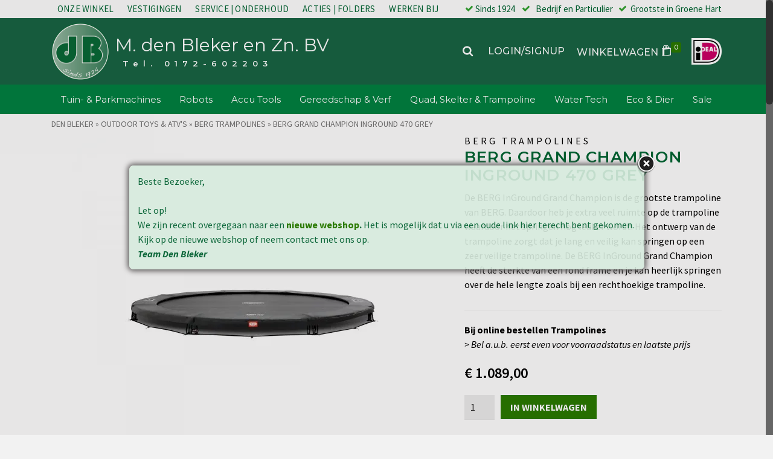

--- FILE ---
content_type: text/html; charset=UTF-8
request_url: https://www.mdenbleker.nl/product/berg-grand-champion-inground-470-grey/
body_size: 40159
content:
<!DOCTYPE html>
<html class="no-js" lang="nl" itemtype="https://schema.org/Blog" itemscope>
<head>
	<meta charset="UTF-8">
	<link rel="profile" href="https://gmpg.org/xfn/11">
	<meta name="viewport" content="width=device-width, initial-scale=1.0">
	<meta http-equiv="X-UA-Compatible" content="IE=edge">
	<script>(function(html){html.className = html.className.replace(/\bno-js\b/,'js')})(document.documentElement);</script>
<meta name='robots' content='index, follow, max-image-preview:large, max-snippet:-1, max-video-preview:-1' />
<script>window._wca = window._wca || [];</script>

	<!-- This site is optimized with the Yoast SEO plugin v20.2.1 - https://yoast.com/wordpress/plugins/seo/ -->
	<title>BERG Grand Champion InGround 470 Grey - M. den Bleker en Zn. BV</title>
	<meta name="description" content="BERG Trampolines bij Den Bleker Ter Aar. Grootste in het Groene Hart. Regio Alphen - Woerden. Alle trampolines, onderhoud en installatie" />
	<link rel="canonical" href="https://www.mdenbleker.nl/product/berg-grand-champion-inground-470-grey/" />
	<meta property="og:locale" content="nl_NL" />
	<meta property="og:type" content="article" />
	<meta property="og:title" content="BERG Grand Champion InGround 470 Grey" />
	<meta property="og:description" content="BERG Trampolines bij Den Bleker Ter Aar. Grootste in het Groene Hart. Regio Alphen - Woerden. Alle trampolines, onderhoud en installatie" />
	<meta property="og:url" content="https://www.mdenbleker.nl/product/berg-grand-champion-inground-470-grey/" />
	<meta property="og:site_name" content="M. den Bleker en Zn. BV" />
	<meta property="article:publisher" content="https://www.facebook.com/dbtuinenpark" />
	<meta property="article:modified_time" content="2022-01-20T14:10:48+00:00" />
	<meta property="og:image" content="https://www.mdenbleker.nl/wp-content/uploads/2021/02/berg-inground-champion-grey.jpg" />
	<meta property="og:image:width" content="600" />
	<meta property="og:image:height" content="600" />
	<meta property="og:image:type" content="image/jpeg" />
	<meta name="twitter:card" content="summary_large_image" />
	<meta name="twitter:title" content="BERG Grand Champion InGround 470 Grey" />
	<meta name="twitter:site" content="@dbvakgroep" />
	<meta name="twitter:label1" content="Geschatte leestijd" />
	<meta name="twitter:data1" content="1 minuut" />
	<script type="application/ld+json" class="yoast-schema-graph">{"@context":"https://schema.org","@graph":[{"@type":"WebPage","@id":"https://www.mdenbleker.nl/product/berg-grand-champion-inground-470-grey/","url":"https://www.mdenbleker.nl/product/berg-grand-champion-inground-470-grey/","name":"BERG Grand Champion InGround 470 Grey - M. den Bleker en Zn. BV","isPartOf":{"@id":"https://www.mdenbleker.nl/#website"},"primaryImageOfPage":{"@id":"https://www.mdenbleker.nl/product/berg-grand-champion-inground-470-grey/#primaryimage"},"image":{"@id":"https://www.mdenbleker.nl/product/berg-grand-champion-inground-470-grey/#primaryimage"},"thumbnailUrl":"https://i0.wp.com/www.mdenbleker.nl/wp-content/uploads/2021/02/berg-inground-champion-grey.jpg?fit=600%2C600&ssl=1","datePublished":"2021-02-23T09:27:36+00:00","dateModified":"2022-01-20T14:10:48+00:00","description":"BERG Trampolines bij Den Bleker Ter Aar. Grootste in het Groene Hart. Regio Alphen - Woerden. Alle trampolines, onderhoud en installatie","breadcrumb":{"@id":"https://www.mdenbleker.nl/product/berg-grand-champion-inground-470-grey/#breadcrumb"},"inLanguage":"nl","potentialAction":[{"@type":"ReadAction","target":["https://www.mdenbleker.nl/product/berg-grand-champion-inground-470-grey/"]}]},{"@type":"ImageObject","inLanguage":"nl","@id":"https://www.mdenbleker.nl/product/berg-grand-champion-inground-470-grey/#primaryimage","url":"https://i0.wp.com/www.mdenbleker.nl/wp-content/uploads/2021/02/berg-inground-champion-grey.jpg?fit=600%2C600&ssl=1","contentUrl":"https://i0.wp.com/www.mdenbleker.nl/wp-content/uploads/2021/02/berg-inground-champion-grey.jpg?fit=600%2C600&ssl=1","width":600,"height":600},{"@type":"BreadcrumbList","@id":"https://www.mdenbleker.nl/product/berg-grand-champion-inground-470-grey/#breadcrumb","itemListElement":[{"@type":"ListItem","position":1,"name":"Home","item":"https://www.mdenbleker.nl/"},{"@type":"ListItem","position":2,"name":"Webshop","item":"https://www.mdenbleker.nl/webshop/"},{"@type":"ListItem","position":3,"name":"BERG Grand Champion InGround 470 Grey"}]},{"@type":"WebSite","@id":"https://www.mdenbleker.nl/#website","url":"https://www.mdenbleker.nl/","name":"M. den Bleker en Zn. BV","description":" Tel. 0172-602203","publisher":{"@id":"https://www.mdenbleker.nl/#organization"},"potentialAction":[{"@type":"SearchAction","target":{"@type":"EntryPoint","urlTemplate":"https://www.mdenbleker.nl/?s={search_term_string}"},"query-input":"required name=search_term_string"}],"inLanguage":"nl"},{"@type":"Organization","@id":"https://www.mdenbleker.nl/#organization","name":"M. de Bleker en Zn BV","url":"https://www.mdenbleker.nl/","logo":{"@type":"ImageObject","inLanguage":"nl","@id":"https://www.mdenbleker.nl/#/schema/logo/image/","url":"https://i0.wp.com/www.mdenbleker.nl/wp-content/uploads/2018/11/dB-logo-centr.png?fit=260%2C260&ssl=1","contentUrl":"https://i0.wp.com/www.mdenbleker.nl/wp-content/uploads/2018/11/dB-logo-centr.png?fit=260%2C260&ssl=1","width":260,"height":260,"caption":"M. de Bleker en Zn BV"},"image":{"@id":"https://www.mdenbleker.nl/#/schema/logo/image/"},"sameAs":["https://www.facebook.com/dbtuinenpark","https://twitter.com/dbvakgroep","https://www.youtube.com/dBVuurwerk"]}]}</script>
	<!-- / Yoast SEO plugin. -->


<link rel='dns-prefetch' href='//stats.wp.com' />
<link rel='dns-prefetch' href='//fonts.googleapis.com' />
<link rel='dns-prefetch' href='//v0.wordpress.com' />
<link rel='dns-prefetch' href='//i0.wp.com' />
<link rel='dns-prefetch' href='//c0.wp.com' />
<link rel="alternate" type="application/rss+xml" title="M. den Bleker en Zn. BV &raquo; feed" href="https://www.mdenbleker.nl/feed/" />
<script type="text/javascript">
window._wpemojiSettings = {"baseUrl":"https:\/\/s.w.org\/images\/core\/emoji\/14.0.0\/72x72\/","ext":".png","svgUrl":"https:\/\/s.w.org\/images\/core\/emoji\/14.0.0\/svg\/","svgExt":".svg","source":{"concatemoji":"https:\/\/www.mdenbleker.nl\/wp-includes\/js\/wp-emoji-release.min.js?ver=6.1.7"}};
/*! This file is auto-generated */
!function(e,a,t){var n,r,o,i=a.createElement("canvas"),p=i.getContext&&i.getContext("2d");function s(e,t){var a=String.fromCharCode,e=(p.clearRect(0,0,i.width,i.height),p.fillText(a.apply(this,e),0,0),i.toDataURL());return p.clearRect(0,0,i.width,i.height),p.fillText(a.apply(this,t),0,0),e===i.toDataURL()}function c(e){var t=a.createElement("script");t.src=e,t.defer=t.type="text/javascript",a.getElementsByTagName("head")[0].appendChild(t)}for(o=Array("flag","emoji"),t.supports={everything:!0,everythingExceptFlag:!0},r=0;r<o.length;r++)t.supports[o[r]]=function(e){if(p&&p.fillText)switch(p.textBaseline="top",p.font="600 32px Arial",e){case"flag":return s([127987,65039,8205,9895,65039],[127987,65039,8203,9895,65039])?!1:!s([55356,56826,55356,56819],[55356,56826,8203,55356,56819])&&!s([55356,57332,56128,56423,56128,56418,56128,56421,56128,56430,56128,56423,56128,56447],[55356,57332,8203,56128,56423,8203,56128,56418,8203,56128,56421,8203,56128,56430,8203,56128,56423,8203,56128,56447]);case"emoji":return!s([129777,127995,8205,129778,127999],[129777,127995,8203,129778,127999])}return!1}(o[r]),t.supports.everything=t.supports.everything&&t.supports[o[r]],"flag"!==o[r]&&(t.supports.everythingExceptFlag=t.supports.everythingExceptFlag&&t.supports[o[r]]);t.supports.everythingExceptFlag=t.supports.everythingExceptFlag&&!t.supports.flag,t.DOMReady=!1,t.readyCallback=function(){t.DOMReady=!0},t.supports.everything||(n=function(){t.readyCallback()},a.addEventListener?(a.addEventListener("DOMContentLoaded",n,!1),e.addEventListener("load",n,!1)):(e.attachEvent("onload",n),a.attachEvent("onreadystatechange",function(){"complete"===a.readyState&&t.readyCallback()})),(e=t.source||{}).concatemoji?c(e.concatemoji):e.wpemoji&&e.twemoji&&(c(e.twemoji),c(e.wpemoji)))}(window,document,window._wpemojiSettings);
</script>
<style type="text/css">
img.wp-smiley,
img.emoji {
	display: inline !important;
	border: none !important;
	box-shadow: none !important;
	height: 1em !important;
	width: 1em !important;
	margin: 0 0.07em !important;
	vertical-align: -0.1em !important;
	background: none !important;
	padding: 0 !important;
}
</style>
	<link rel='stylesheet' id='wp-block-library-css' href='https://c0.wp.com/c/6.1.7/wp-includes/css/dist/block-library/style.min.css' type='text/css' media='all' />
<style id='wp-block-library-inline-css' type='text/css'>
.has-text-align-justify{text-align:justify;}
</style>
<link rel='stylesheet' id='mediaelement-css' href='https://c0.wp.com/c/6.1.7/wp-includes/js/mediaelement/mediaelementplayer-legacy.min.css' type='text/css' media='all' />
<link rel='stylesheet' id='wp-mediaelement-css' href='https://c0.wp.com/c/6.1.7/wp-includes/js/mediaelement/wp-mediaelement.min.css' type='text/css' media='all' />
<link rel='stylesheet' id='wc-blocks-vendors-style-css' href='https://c0.wp.com/p/woocommerce/7.4.1/packages/woocommerce-blocks/build/wc-blocks-vendors-style.css' type='text/css' media='all' />
<link rel='stylesheet' id='wc-blocks-style-css' href='https://c0.wp.com/p/woocommerce/7.4.1/packages/woocommerce-blocks/build/wc-blocks-style.css' type='text/css' media='all' />
<link rel='stylesheet' id='awsm-ead-public-css' href='https://www.mdenbleker.nl/wp-content/plugins/embed-any-document/css/embed-public.min.css?ver=2.7.2' type='text/css' media='all' />
<link rel='stylesheet' id='classic-theme-styles-css' href='https://c0.wp.com/c/6.1.7/wp-includes/css/classic-themes.min.css' type='text/css' media='all' />
<style id='global-styles-inline-css' type='text/css'>
body{--wp--preset--color--black: #000;--wp--preset--color--cyan-bluish-gray: #abb8c3;--wp--preset--color--white: #fff;--wp--preset--color--pale-pink: #f78da7;--wp--preset--color--vivid-red: #cf2e2e;--wp--preset--color--luminous-vivid-orange: #ff6900;--wp--preset--color--luminous-vivid-amber: #fcb900;--wp--preset--color--light-green-cyan: #7bdcb5;--wp--preset--color--vivid-green-cyan: #00d084;--wp--preset--color--pale-cyan-blue: #8ed1fc;--wp--preset--color--vivid-cyan-blue: #0693e3;--wp--preset--color--vivid-purple: #9b51e0;--wp--preset--color--ascend-primary: #2a7a00;--wp--preset--color--ascend-primary-light: #3e8e14;--wp--preset--color--very-light-gray: #eee;--wp--preset--color--very-dark-gray: #444;--wp--preset--gradient--vivid-cyan-blue-to-vivid-purple: linear-gradient(135deg,rgba(6,147,227,1) 0%,rgb(155,81,224) 100%);--wp--preset--gradient--light-green-cyan-to-vivid-green-cyan: linear-gradient(135deg,rgb(122,220,180) 0%,rgb(0,208,130) 100%);--wp--preset--gradient--luminous-vivid-amber-to-luminous-vivid-orange: linear-gradient(135deg,rgba(252,185,0,1) 0%,rgba(255,105,0,1) 100%);--wp--preset--gradient--luminous-vivid-orange-to-vivid-red: linear-gradient(135deg,rgba(255,105,0,1) 0%,rgb(207,46,46) 100%);--wp--preset--gradient--very-light-gray-to-cyan-bluish-gray: linear-gradient(135deg,rgb(238,238,238) 0%,rgb(169,184,195) 100%);--wp--preset--gradient--cool-to-warm-spectrum: linear-gradient(135deg,rgb(74,234,220) 0%,rgb(151,120,209) 20%,rgb(207,42,186) 40%,rgb(238,44,130) 60%,rgb(251,105,98) 80%,rgb(254,248,76) 100%);--wp--preset--gradient--blush-light-purple: linear-gradient(135deg,rgb(255,206,236) 0%,rgb(152,150,240) 100%);--wp--preset--gradient--blush-bordeaux: linear-gradient(135deg,rgb(254,205,165) 0%,rgb(254,45,45) 50%,rgb(107,0,62) 100%);--wp--preset--gradient--luminous-dusk: linear-gradient(135deg,rgb(255,203,112) 0%,rgb(199,81,192) 50%,rgb(65,88,208) 100%);--wp--preset--gradient--pale-ocean: linear-gradient(135deg,rgb(255,245,203) 0%,rgb(182,227,212) 50%,rgb(51,167,181) 100%);--wp--preset--gradient--electric-grass: linear-gradient(135deg,rgb(202,248,128) 0%,rgb(113,206,126) 100%);--wp--preset--gradient--midnight: linear-gradient(135deg,rgb(2,3,129) 0%,rgb(40,116,252) 100%);--wp--preset--duotone--dark-grayscale: url('#wp-duotone-dark-grayscale');--wp--preset--duotone--grayscale: url('#wp-duotone-grayscale');--wp--preset--duotone--purple-yellow: url('#wp-duotone-purple-yellow');--wp--preset--duotone--blue-red: url('#wp-duotone-blue-red');--wp--preset--duotone--midnight: url('#wp-duotone-midnight');--wp--preset--duotone--magenta-yellow: url('#wp-duotone-magenta-yellow');--wp--preset--duotone--purple-green: url('#wp-duotone-purple-green');--wp--preset--duotone--blue-orange: url('#wp-duotone-blue-orange');--wp--preset--font-size--small: 13px;--wp--preset--font-size--medium: 20px;--wp--preset--font-size--large: 36px;--wp--preset--font-size--x-large: 42px;}.has-black-color{color: var(--wp--preset--color--black) !important;}.has-cyan-bluish-gray-color{color: var(--wp--preset--color--cyan-bluish-gray) !important;}.has-white-color{color: var(--wp--preset--color--white) !important;}.has-pale-pink-color{color: var(--wp--preset--color--pale-pink) !important;}.has-vivid-red-color{color: var(--wp--preset--color--vivid-red) !important;}.has-luminous-vivid-orange-color{color: var(--wp--preset--color--luminous-vivid-orange) !important;}.has-luminous-vivid-amber-color{color: var(--wp--preset--color--luminous-vivid-amber) !important;}.has-light-green-cyan-color{color: var(--wp--preset--color--light-green-cyan) !important;}.has-vivid-green-cyan-color{color: var(--wp--preset--color--vivid-green-cyan) !important;}.has-pale-cyan-blue-color{color: var(--wp--preset--color--pale-cyan-blue) !important;}.has-vivid-cyan-blue-color{color: var(--wp--preset--color--vivid-cyan-blue) !important;}.has-vivid-purple-color{color: var(--wp--preset--color--vivid-purple) !important;}.has-black-background-color{background-color: var(--wp--preset--color--black) !important;}.has-cyan-bluish-gray-background-color{background-color: var(--wp--preset--color--cyan-bluish-gray) !important;}.has-white-background-color{background-color: var(--wp--preset--color--white) !important;}.has-pale-pink-background-color{background-color: var(--wp--preset--color--pale-pink) !important;}.has-vivid-red-background-color{background-color: var(--wp--preset--color--vivid-red) !important;}.has-luminous-vivid-orange-background-color{background-color: var(--wp--preset--color--luminous-vivid-orange) !important;}.has-luminous-vivid-amber-background-color{background-color: var(--wp--preset--color--luminous-vivid-amber) !important;}.has-light-green-cyan-background-color{background-color: var(--wp--preset--color--light-green-cyan) !important;}.has-vivid-green-cyan-background-color{background-color: var(--wp--preset--color--vivid-green-cyan) !important;}.has-pale-cyan-blue-background-color{background-color: var(--wp--preset--color--pale-cyan-blue) !important;}.has-vivid-cyan-blue-background-color{background-color: var(--wp--preset--color--vivid-cyan-blue) !important;}.has-vivid-purple-background-color{background-color: var(--wp--preset--color--vivid-purple) !important;}.has-black-border-color{border-color: var(--wp--preset--color--black) !important;}.has-cyan-bluish-gray-border-color{border-color: var(--wp--preset--color--cyan-bluish-gray) !important;}.has-white-border-color{border-color: var(--wp--preset--color--white) !important;}.has-pale-pink-border-color{border-color: var(--wp--preset--color--pale-pink) !important;}.has-vivid-red-border-color{border-color: var(--wp--preset--color--vivid-red) !important;}.has-luminous-vivid-orange-border-color{border-color: var(--wp--preset--color--luminous-vivid-orange) !important;}.has-luminous-vivid-amber-border-color{border-color: var(--wp--preset--color--luminous-vivid-amber) !important;}.has-light-green-cyan-border-color{border-color: var(--wp--preset--color--light-green-cyan) !important;}.has-vivid-green-cyan-border-color{border-color: var(--wp--preset--color--vivid-green-cyan) !important;}.has-pale-cyan-blue-border-color{border-color: var(--wp--preset--color--pale-cyan-blue) !important;}.has-vivid-cyan-blue-border-color{border-color: var(--wp--preset--color--vivid-cyan-blue) !important;}.has-vivid-purple-border-color{border-color: var(--wp--preset--color--vivid-purple) !important;}.has-vivid-cyan-blue-to-vivid-purple-gradient-background{background: var(--wp--preset--gradient--vivid-cyan-blue-to-vivid-purple) !important;}.has-light-green-cyan-to-vivid-green-cyan-gradient-background{background: var(--wp--preset--gradient--light-green-cyan-to-vivid-green-cyan) !important;}.has-luminous-vivid-amber-to-luminous-vivid-orange-gradient-background{background: var(--wp--preset--gradient--luminous-vivid-amber-to-luminous-vivid-orange) !important;}.has-luminous-vivid-orange-to-vivid-red-gradient-background{background: var(--wp--preset--gradient--luminous-vivid-orange-to-vivid-red) !important;}.has-very-light-gray-to-cyan-bluish-gray-gradient-background{background: var(--wp--preset--gradient--very-light-gray-to-cyan-bluish-gray) !important;}.has-cool-to-warm-spectrum-gradient-background{background: var(--wp--preset--gradient--cool-to-warm-spectrum) !important;}.has-blush-light-purple-gradient-background{background: var(--wp--preset--gradient--blush-light-purple) !important;}.has-blush-bordeaux-gradient-background{background: var(--wp--preset--gradient--blush-bordeaux) !important;}.has-luminous-dusk-gradient-background{background: var(--wp--preset--gradient--luminous-dusk) !important;}.has-pale-ocean-gradient-background{background: var(--wp--preset--gradient--pale-ocean) !important;}.has-electric-grass-gradient-background{background: var(--wp--preset--gradient--electric-grass) !important;}.has-midnight-gradient-background{background: var(--wp--preset--gradient--midnight) !important;}.has-small-font-size{font-size: var(--wp--preset--font-size--small) !important;}.has-medium-font-size{font-size: var(--wp--preset--font-size--medium) !important;}.has-large-font-size{font-size: var(--wp--preset--font-size--large) !important;}.has-x-large-font-size{font-size: var(--wp--preset--font-size--x-large) !important;}
.wp-block-navigation a:where(:not(.wp-element-button)){color: inherit;}
:where(.wp-block-columns.is-layout-flex){gap: 2em;}
.wp-block-pullquote{font-size: 1.5em;line-height: 1.6;}
</style>
<link rel='stylesheet' id='contact-form-7-css' href='https://www.mdenbleker.nl/wp-content/plugins/contact-form-7/includes/css/styles.css?ver=5.7.4' type='text/css' media='all' />
<link rel='stylesheet' id='sow-image-default-17bc2272b535-css' href='https://www.mdenbleker.nl/wp-content/uploads/siteorigin-widgets/sow-image-default-17bc2272b535.css?ver=6.1.7' type='text/css' media='all' />
<link rel='stylesheet' id='theme.css-css' href='https://www.mdenbleker.nl/wp-content/plugins/popup-builder/public/css/theme.css?ver=4.1.14' type='text/css' media='all' />
<link crossorigin="anonymous" rel='stylesheet' id='ubermenu-montserrat-css' href='//fonts.googleapis.com/css?family=Montserrat%3A%2C300%2C400%2C700&#038;ver=6.1.7' type='text/css' media='all' />
<style id='woocommerce-inline-inline-css' type='text/css'>
.woocommerce form .form-row .required { visibility: visible; }
</style>
<link rel='stylesheet' id='kadence-slide-css' href='https://www.mdenbleker.nl/wp-content/plugins/kadence-related-content/assets/css/slider.css?ver=1.0.10' type='text/css' media='all' />
<link rel='stylesheet' id='kadence_related_content-css' href='https://www.mdenbleker.nl/wp-content/plugins/kadence-related-content/assets/css/related-content.css?ver=1.0.10' type='text/css' media='all' />
<link rel='stylesheet' id='kadence-woo-template-builder-css' href='https://www.mdenbleker.nl/wp-content/plugins/kadence-woo-template-builder/css/kadence-woo-template.css?ver=1.1.8' type='text/css' media='all' />
<link rel='stylesheet' id='siteorigin-panels-front-css' href='https://www.mdenbleker.nl/wp-content/plugins/siteorigin-panels/css/front-flex.min.css?ver=2.20.5' type='text/css' media='all' />
<link rel='stylesheet' id='kadence_size_chart_css-css' href='https://www.mdenbleker.nl/wp-content/plugins/kadence-woo-extras/lib/sizechart/css/kt_size_chart.css?ver=1.4.6' type='text/css' media='all' />
<!--[if lt IE]>
<link rel='stylesheet' id='ascend_ie_fallback-css' href='https://www.mdenbleker.nl/wp-content/themes/ascend_premium/assets/css/ie_fallback.css?ver=1.9.25' type='text/css' media='all' />
<![endif]-->
<link rel='stylesheet' id='photoswipe-light-skin-css' href='https://www.mdenbleker.nl/wp-content/plugins/kadence-galleries/assets/photoswipe/light-skin.css?ver=125' type='text/css' media='all' />
<link rel='stylesheet' id='kt-galleries-css-css' href='https://www.mdenbleker.nl/wp-content/plugins/kadence-galleries/assets/css/kadence-galleries.css?ver=125' type='text/css' media='all' />
<link rel='stylesheet' id='ubermenu-css' href='https://www.mdenbleker.nl/wp-content/plugins/ubermenu/pro/assets/css/ubermenu.min.css?ver=3.8.1' type='text/css' media='all' />
<link rel='stylesheet' id='ubermenu-minimal-css' href='https://www.mdenbleker.nl/wp-content/plugins/ubermenu/assets/css/skins/minimal.css?ver=6.1.7' type='text/css' media='all' />
<link rel='stylesheet' id='ubermenu-font-awesome-all-css' href='https://www.mdenbleker.nl/wp-content/plugins/ubermenu/assets/fontawesome/css/all.min.css?ver=6.1.7' type='text/css' media='all' />
<link rel='stylesheet' id='kadence_pricing_table_css-css' href='https://www.mdenbleker.nl/wp-content/plugins/kadence-pricing-table/css/kpt.css?ver=1.0.10' type='text/css' media='all' />
<link rel='stylesheet' id='kadence_slider_css-css' href='https://www.mdenbleker.nl/wp-content/plugins/kadence-slider/css/ksp.css?ver=2.3.4' type='text/css' media='all' />
<link rel='stylesheet' id='ascend_main-css' href='https://www.mdenbleker.nl/wp-content/themes/ascend_premium/assets/css/ascend.css?ver=1.9.25' type='text/css' media='all' />
<link rel='stylesheet' id='ascend_woo-css' href='https://www.mdenbleker.nl/wp-content/themes/ascend_premium/assets/css/ascend_woo.css?ver=1.9.25' type='text/css' media='all' />
<link rel='stylesheet' id='ascend_select2-css' href='https://www.mdenbleker.nl/wp-content/themes/ascend_premium/assets/css/ascend_select2.css?ver=1.9.25' type='text/css' media='all' />
<link rel='stylesheet' id='ascend_posttype-css' href='https://www.mdenbleker.nl/wp-content/themes/ascend_premium/assets/css/ascend_posttype.css?ver=1.9.25' type='text/css' media='all' />
<link rel='stylesheet' id='ascend_pb-css' href='https://www.mdenbleker.nl/wp-content/themes/ascend_premium/assets/css/ascend_pb.css?ver=1.9.25' type='text/css' media='all' />
<link rel='stylesheet' id='ascend_icons-css' href='https://www.mdenbleker.nl/wp-content/themes/ascend_premium/assets/css/ascend_icons.css?ver=1.9.25' type='text/css' media='all' />
<link rel='stylesheet' id='kadence_variation_swatches_css-css' href='https://www.mdenbleker.nl/wp-content/plugins/kadence-woo-extras/lib/swatches/css/kt_variation_swatches.css?ver=1.4.6' type='text/css' media='all' />
<link rel='stylesheet' id='kadence_product_gallery_css-css' href='https://www.mdenbleker.nl/wp-content/plugins/kadence-woo-extras/lib/gallery/css/kt_product_gallery.css?ver=1.4.6' type='text/css' media='all' />
<link crossorigin="anonymous" rel='stylesheet' id='redux-google-fonts-ascend-css' href='https://fonts.googleapis.com/css?family=Montserrat%3A400%2C600%2C300%2C500%2C200%7CSource+Sans+Pro%3A200%2C300%2C400%2C600%2C700%2C900%2C200italic%2C300italic%2C400italic%2C600italic%2C700italic%2C900italic&#038;subset=latin&#038;ver=6.1.7' type='text/css' media='all' />
<link crossorigin="anonymous" rel='stylesheet' id='redux-google-fonts-kadence_pricing_table-css' href='https://fonts.googleapis.com/css?family=Open+Sans%3A800%2C700%2C600%2C400%2C300&#038;ver=6.1.7' type='text/css' media='all' />
<link crossorigin="anonymous" rel='stylesheet' id='redux-google-fonts-kadence_slider-css' href='https://fonts.googleapis.com/css?family=Montserrat%3A700%2C600%7CRaleway%3A400%2C300%2C200&#038;ver=6.1.7' type='text/css' media='all' />
<link rel='stylesheet' id='social-logos-css' href='https://c0.wp.com/p/jetpack/11.9.2/_inc/social-logos/social-logos.min.css' type='text/css' media='all' />
<link rel='stylesheet' id='jetpack_css-css' href='https://c0.wp.com/p/jetpack/11.9.2/css/jetpack.css' type='text/css' media='all' />
<script type='text/javascript' src='https://c0.wp.com/c/6.1.7/wp-includes/js/jquery/jquery.min.js' id='jquery-core-js'></script>
<script type='text/javascript' src='https://c0.wp.com/c/6.1.7/wp-includes/js/jquery/jquery-migrate.min.js' id='jquery-migrate-js'></script>
<script type='text/javascript' id='Popup.js-js-before'>
var sgpbPublicUrl = "https:\/\/www.mdenbleker.nl\/wp-content\/plugins\/popup-builder\/public\/";
var SGPB_JS_LOCALIZATION = {"imageSupportAlertMessage":"Alleen afbeelding bestanden worden ondersteund","pdfSupportAlertMessage":"Alleen pdf bestanden worden ondersteund","areYouSure":"Weet je het zeker?","addButtonSpinner":"L","audioSupportAlertMessage":"Alleen ondersteunde audio bestanden (bijv.: mp3, wav, m4a, ogg)","publishPopupBeforeElementor":"Publiceer de pop-up voordat je Elementor ermee gaat gebruiken!","publishPopupBeforeDivi":"Publiceer de pop-up voordat je Divi Builder ermee gaat gebruiken!","closeButtonAltText":"Sluiten"};
</script>
<script type='text/javascript' src='https://www.mdenbleker.nl/wp-content/plugins/popup-builder/public/js/Popup.js?ver=4.1.14' id='Popup.js-js'></script>
<script type='text/javascript' src='https://www.mdenbleker.nl/wp-content/plugins/popup-builder/public/js/PopupConfig.js?ver=4.1.14' id='PopupConfig.js-js'></script>
<script type='text/javascript' id='PopupBuilder.js-js-before'>
var SGPB_POPUP_PARAMS = {"popupTypeAgeRestriction":"ageRestriction","defaultThemeImages":{"1":"https:\/\/www.mdenbleker.nl\/wp-content\/plugins\/popup-builder\/public\/img\/theme_1\/close.png","2":"https:\/\/www.mdenbleker.nl\/wp-content\/plugins\/popup-builder\/public\/img\/theme_2\/close.png","3":"https:\/\/www.mdenbleker.nl\/wp-content\/plugins\/popup-builder\/public\/img\/theme_3\/close.png","5":"https:\/\/www.mdenbleker.nl\/wp-content\/plugins\/popup-builder\/public\/img\/theme_5\/close.png","6":"https:\/\/www.mdenbleker.nl\/wp-content\/plugins\/popup-builder\/public\/img\/theme_6\/close.png"},"homePageUrl":"https:\/\/www.mdenbleker.nl\/","isPreview":false,"convertedIdsReverse":[],"dontShowPopupExpireTime":365,"conditionalJsClasses":[],"disableAnalyticsGeneral":"0"};
var SGPB_JS_PACKAGES = {"packages":{"current":1,"free":1,"silver":2,"gold":3,"platinum":4},"extensions":{"geo-targeting":false,"advanced-closing":false}};
var SGPB_JS_PARAMS = {"ajaxUrl":"https:\/\/www.mdenbleker.nl\/wp-admin\/admin-ajax.php","nonce":"5e5e512bf3"};
</script>
<script type='text/javascript' src='https://www.mdenbleker.nl/wp-content/plugins/popup-builder/public/js/PopupBuilder.js?ver=4.1.14' id='PopupBuilder.js-js'></script>
<script defer type='text/javascript' src='https://stats.wp.com/s-202606.js' id='woocommerce-analytics-js'></script>
<!--[if lt IE 9]>
<script type='text/javascript' src='https://www.mdenbleker.nl/wp-content/themes/ascend_premium/assets/js/vendor/html5shiv.min.js?ver=6.1.7' id='ascend-html5shiv-js'></script>
<![endif]-->
<!--[if lt IE 9]>
<script type='text/javascript' src='https://www.mdenbleker.nl/wp-content/themes/ascend_premium/assets/js/vendor/respond.min.js?ver=6.1.7' id='ascend-respond-js'></script>
<![endif]-->
<script type='text/javascript' src='https://www.mdenbleker.nl/wp-content/themes/ascend_premium/assets/js/vendor/custom-modernizer-min.js?ver=1.9.25' id='modernizrc-js'></script>
<script type='text/javascript' src='https://www.mdenbleker.nl/wp-content/themes/ascend_premium/assets/js/min/nicescroll-min.js?ver=1.9.25' id='kadence_smoothscroll-js'></script>
<link rel="https://api.w.org/" href="https://www.mdenbleker.nl/wp-json/" /><link rel="alternate" type="application/json" href="https://www.mdenbleker.nl/wp-json/wp/v2/product/23499" /><link rel="EditURI" type="application/rsd+xml" title="RSD" href="https://www.mdenbleker.nl/xmlrpc.php?rsd" />
<link rel="wlwmanifest" type="application/wlwmanifest+xml" href="https://www.mdenbleker.nl/wp-includes/wlwmanifest.xml" />
<meta name="generator" content="WordPress 6.1.7" />
<meta name="generator" content="WooCommerce 7.4.1" />
<link rel="alternate" type="application/json+oembed" href="https://www.mdenbleker.nl/wp-json/oembed/1.0/embed?url=https%3A%2F%2Fwww.mdenbleker.nl%2Fproduct%2Fberg-grand-champion-inground-470-grey%2F" />
<link rel="alternate" type="text/xml+oembed" href="https://www.mdenbleker.nl/wp-json/oembed/1.0/embed?url=https%3A%2F%2Fwww.mdenbleker.nl%2Fproduct%2Fberg-grand-champion-inground-470-grey%2F&#038;format=xml" />
        <script type="text/javascript">
            (function () {
                window.lsow_fs = {can_use_premium_code: false};
            })();
        </script>
        <style id="ubermenu-custom-generated-css">
/** Font Awesome 4 Compatibility **/
.fa{font-style:normal;font-variant:normal;font-weight:normal;font-family:FontAwesome;}

/** UberMenu Custom Menu Styles (Customizer) **/
/* main */
 .ubermenu.ubermenu-main { background:none; border:none; box-shadow:none; }
 .ubermenu.ubermenu-main .ubermenu-item-level-0 > .ubermenu-target { border:none; box-shadow:none; }
 .ubermenu.ubermenu-main.ubermenu-horizontal .ubermenu-submenu-drop.ubermenu-submenu-align-left_edge_bar, .ubermenu.ubermenu-main.ubermenu-horizontal .ubermenu-submenu-drop.ubermenu-submenu-align-full_width { left:0; }
 .ubermenu.ubermenu-main.ubermenu-horizontal .ubermenu-item-level-0.ubermenu-active > .ubermenu-submenu-drop, .ubermenu.ubermenu-main.ubermenu-horizontal:not(.ubermenu-transition-shift) .ubermenu-item-level-0 > .ubermenu-submenu-drop { margin-top:0; }
 .ubermenu-main .ubermenu-item-level-0 > .ubermenu-target { font-size:15px; color:#ffffff; border-left:1px solid #ffffff; padding-left:8px; padding-right:8px; }
 .ubermenu-main .ubermenu-nav .ubermenu-item.ubermenu-item-level-0 > .ubermenu-target { font-weight:400; }
 .ubermenu.ubermenu-main .ubermenu-item-level-0:hover > .ubermenu-target, .ubermenu-main .ubermenu-item-level-0.ubermenu-active > .ubermenu-target { color:#006633; background:#ffffff; }
 .ubermenu-main .ubermenu-item-level-0.ubermenu-current-menu-item > .ubermenu-target, .ubermenu-main .ubermenu-item-level-0.ubermenu-current-menu-parent > .ubermenu-target, .ubermenu-main .ubermenu-item-level-0.ubermenu-current-menu-ancestor > .ubermenu-target { color:#ffffff; background:#008241; }
 .ubermenu-main .ubermenu-item.ubermenu-item-level-0 > .ubermenu-highlight { background:#ffffff; }
 .ubermenu-main.ubermenu-sub-indicators .ubermenu-item-level-0.ubermenu-has-submenu-drop > .ubermenu-target:not(.ubermenu-noindicator) { padding-right:23px; }
 .ubermenu-main.ubermenu-sub-indicators .ubermenu-item-level-0.ubermenu-has-submenu-drop > .ubermenu-target.ubermenu-noindicator { padding-right:8px; }
 .ubermenu-main .ubermenu-submenu.ubermenu-submenu-drop { border:1px solid #008241; }
 .ubermenu-main .ubermenu-submenu .ubermenu-highlight { color:#006633; }
 .ubermenu-main .ubermenu-submenu .ubermenu-item-header > .ubermenu-target, .ubermenu-main .ubermenu-tab > .ubermenu-target { font-size:14px; text-transform:uppercase; }
 .ubermenu-main .ubermenu-nav .ubermenu-submenu .ubermenu-item-header > .ubermenu-target { font-weight:bold; }
 .ubermenu-main .ubermenu-submenu .ubermenu-item-header.ubermenu-has-submenu-stack > .ubermenu-target { border-bottom:1px solid #eeeeee; }
 .ubermenu.ubermenu-main .ubermenu-item-normal > .ubermenu-target:hover, .ubermenu.ubermenu-main .ubermenu-item-normal.ubermenu-active > .ubermenu-target { color:#006633; }
 .ubermenu-main .ubermenu-item-normal.ubermenu-current-menu-item > .ubermenu-target { color:#006633; }
 .ubermenu-main .ubermenu-item-normal > .ubermenu-target { font-size:15px; font-weight:400; }
 .ubermenu-main .ubermenu-item-normal > .ubermenu-target:hover > .ubermenu-target-text { text-decoration:underline; }
 .ubermenu-main .ubermenu-item-level-0.ubermenu-has-submenu-drop > .ubermenu-target > .ubermenu-sub-indicator { color:#0b9e0d; }
 .ubermenu-main .ubermenu-submenu .ubermenu-divider > hr { border-top-color:#e8e8e8; }
 .ubermenu-main, .ubermenu-main .ubermenu-target, .ubermenu-main .ubermenu-nav .ubermenu-item-level-0 .ubermenu-target, .ubermenu-main div, .ubermenu-main p, .ubermenu-main input { font-family:'Montserrat', sans-serif; font-weight:400; }
 .ubermenu-main .ubermenu-item .ubermenu-target-woo-sale-badge { background:#1aa81d; }


/** UberMenu Custom Menu Item Styles (Menu Item Settings) **/
/* 24166 */  .ubermenu .ubermenu-item-24166 > .ubermenu-target > .ubermenu-badge { background-color:#1e73be; }
/* 24173 */  .ubermenu .ubermenu-item-24173 > .ubermenu-target > .ubermenu-badge { background-color:#dd3333; }
/* 15450 */  .ubermenu .ubermenu-item-15450 > .ubermenu-target > .ubermenu-badge { background-color:#eeee22; color:#154296; }
/* 4507 */   .ubermenu .ubermenu-item-4507 > .ubermenu-target > .ubermenu-badge { background-color:#1e73be; }
/* 4447 */   .ubermenu .ubermenu-item-4447 > .ubermenu-target > .ubermenu-badge { background-color:#dd3333; }
/* 24172 */  .ubermenu .ubermenu-item-24172 > .ubermenu-target > .ubermenu-badge { background-color:#2b9921; }
/* 22484 */  body:not(.rtl) .ubermenu .ubermenu-submenu-id-22484 > .ubermenu-column + .ubermenu-column:not(.ubermenu-clear-row) { border-left:1px solid #eeeeee; }
             .rtl .ubermenu .ubermenu-submenu-id-22484 > .ubermenu-column + .ubermenu-column:not(.ubermenu-clear-row) { border-right:1px solid #eeeeee; }
             .ubermenu .ubermenu-item-22484 > .ubermenu-target > .ubermenu-badge { background-color:#1a8714; }
/* 24185 */  .ubermenu .ubermenu-item-24185 > .ubermenu-target > .ubermenu-badge { background-color:#2c9331; }
/* 24189 */  .ubermenu .ubermenu-item-24189 > .ubermenu-target > .ubermenu-badge { background-color:#2d912e; }

/* Status: Regenerated */

</style>	<style>img#wpstats{display:none}</style>
		<style type="text/css" media="all" id="kt-builder-siteorigin-panels-layouts-head">#pgc-23817-0-0 { width:60%;width:calc(60% - ( 0.4 * 30px ) ) } #pgc-23817-0-1 { width:40%;width:calc(40% - ( 0.6 * 30px ) ) } #pg-23817-0 , #pg-23817-1 , #pg-23817-2 , #pg-23817-3 , #pl-23817 .so-panel { margin-bottom:30px } #pgc-23817-1-0 , #pgc-23817-2-0 , #pgc-23817-3-0 , #pgc-23817-4-0 { width:100%;width:calc(100% - ( 0 * 30px ) ) } #pl-23817 .so-panel:last-of-type { margin-bottom:0px } #pg-23817-0.panel-has-style > .panel-row-style, #pg-23817-0.panel-no-style , #pg-23817-4.panel-has-style > .panel-row-style, #pg-23817-4.panel-no-style { -webkit-align-items:flex-start;align-items:flex-start } #panel-23817-0-1-4> .panel-widget-style { padding:20px 0px 20px 0px } #panel-23817-0-1-6> .panel-widget-style { padding:40px 40px 14px 40px } @media (max-width:780px){ #pg-23817-0.panel-no-style, #pg-23817-0.panel-has-style > .panel-row-style, #pg-23817-0 , #pg-23817-1.panel-no-style, #pg-23817-1.panel-has-style > .panel-row-style, #pg-23817-1 , #pg-23817-2.panel-no-style, #pg-23817-2.panel-has-style > .panel-row-style, #pg-23817-2 , #pg-23817-3.panel-no-style, #pg-23817-3.panel-has-style > .panel-row-style, #pg-23817-3 , #pg-23817-4.panel-no-style, #pg-23817-4.panel-has-style > .panel-row-style, #pg-23817-4 { -webkit-flex-direction:column;-ms-flex-direction:column;flex-direction:column } #pg-23817-0 > .panel-grid-cell , #pg-23817-0 > .panel-row-style > .panel-grid-cell , #pg-23817-1 > .panel-grid-cell , #pg-23817-1 > .panel-row-style > .panel-grid-cell , #pg-23817-2 > .panel-grid-cell , #pg-23817-2 > .panel-row-style > .panel-grid-cell , #pg-23817-3 > .panel-grid-cell , #pg-23817-3 > .panel-row-style > .panel-grid-cell , #pg-23817-4 > .panel-grid-cell , #pg-23817-4 > .panel-row-style > .panel-grid-cell { width:100%;margin-right:0 } #pgc-23817-0-0 { margin-bottom:30px } #pl-23817 .panel-grid-cell { padding:0 } #pl-23817 .panel-grid .panel-grid-cell-empty { display:none } #pl-23817 .panel-grid .panel-grid-cell-mobile-last { margin-bottom:0px }  } </style><script type="text/javascript">var light_error = "The image could not be loaded.", light_of = "%curr% of %total%";</script><meta name="p:domain_verify" content="ba03af51550e350ce00334ada400ff99"/><style type="text/css" id="kt-custom-css">a, .primary-color, .postlist article .entry-content a.more-link:hover,.widget_price_filter .price_slider_amount .button, .product .product_meta a:hover, .star-rating, .above-footer-widgets a:not(.button):hover, .sidebar a:not(.button):hover, .elementor-widget-sidebar a:not(.button):hover, .footerclass a:hover, .posttags a:hover, .tagcloud a:hover, .kt_bc_nomargin #kadbreadcrumbs a:hover, #kadbreadcrumbs a:hover, .wp-pagenavi a:hover, .woocommerce-pagination ul.page-numbers li a:hover, .woocommerce-pagination ul.page-numbers li span:hover, .has-ascend-primary-color {color:#2a7a00;} .comment-content a:not(.button):hover, .entry-content p a:not(.button):not(.select2-choice):not([data-rel="lightbox"]):hover, .kt_product_toggle_outer .toggle_grid:hover, .kt_product_toggle_outer .toggle_list:hover, .kt_product_toggle_outer .toggle_grid.toggle_active, .kt_product_toggle_outer .toggle_list.toggle_active, .product .product_meta a, .product .woocommerce-tabs .wc-tabs > li.active > a, .product .woocommerce-tabs .wc-tabs > li.active > a:hover, .product .woocommerce-tabs .wc-tabs > li.active > a:focus, #payment ul.wc_payment_methods li.wc_payment_method input[type=radio]:first-child:checked+label, .kt-woo-account-nav .woocommerce-MyAccount-navigation ul li.is-active a, a.added_to_cart, .widget_pages ul li.kt-drop-toggle > .kt-toggle-sub, .widget_categories ul li.kt-drop-toggle > .kt-toggle-sub, .widget_product_categories ul li.kt-drop-toggle > .kt-toggle-sub, .widget_recent_entries ul li a:hover ~ .kt-toggle-sub, .widget_recent_comments ul li a:hover ~ .kt-toggle-sub, .widget_archive ul li a:hover ~ .kt-toggle-sub, .widget_pages ul li a:hover ~ .kt-toggle-sub, .widget_categories ul li a:hover ~ .kt-toggle-sub, .widget_meta ul li a:hover ~ .kt-toggle-sub, .widget_product_categories ul li a:hover ~ .kt-toggle-sub,.kt-tabs.kt-tabs-style2 > li > a:hover, .kt-tabs > li.active > a, .kt-tabs > li.active > a:hover, .kt-tabs > li.active > a:focus, .kt_bc_nomargin #kadbreadcrumbs a:hover, #kadbreadcrumbs a:hover, .footerclass .menu li a:hover, .widget_recent_entries ul li a:hover, .posttags a:hover, .tagcloud a:hover,.widget_recent_comments ul li a:hover, .widget_archive ul li a:hover, .widget_pages ul li a:hover, .widget_categories ul li a:hover, .widget_meta ul li a:hover, .widget_product_categories ul li a:hover, .box-icon-item .icon-container .icon-left-highlight,.box-icon-item .icon-container .icon-right-highlight, .widget_pages ul li.current-cat > a, .widget_categories ul li.current-cat > a, .widget_product_categories ul li.current-cat > a, #payment ul.wc_payment_methods li.wc_payment_method input[type=radio]:first-child:checked + label:before, .wp-pagenavi .current, .wp-pagenavi a:hover, .kt-mobile-header-toggle .kt-extras-label.header-underscore-icon, .woocommerce-pagination ul.page-numbers li a.current, .woocommerce-pagination ul.page-numbers li span.current, .woocommerce-pagination ul.page-numbers li a:hover, .woocommerce-pagination ul.page-numbers li span:hover, .widget_layered_nav ul li.chosen a, .widget_layered_nav_filters ul li a, .widget_rating_filter ul li.chosen a, .variations .kad_radio_variations label.selectedValue, .variations .kad_radio_variations label:hover{border-color:#2a7a00;} .kt-header-extras span.kt-cart-total, .btn, .button, .submit, button, input[type="submit"], .portfolio-loop-image-container .portfolio-hover-item .portfolio-overlay-color, .kt_product_toggle_outer .toggle_grid.toggle_active, .kt_product_toggle_outer .toggle_list.toggle_active, .product .woocommerce-tabs .wc-tabs > li.active > a, .product .woocommerce-tabs .wc-tabs > li.active > a:hover, .product .woocommerce-tabs .wc-tabs > li.active > a:focus, .product .woocommerce-tabs .wc-tabs:before, .woocommerce-info, .woocommerce-message, .woocommerce-noreviews, p.no-comments, .widget_pages ul li ul li.current-cat > a:before, .widget_categories ul li ul li.current-cat > a:before, .widget_product_categories ul li ul li.current-cat > a:before, .widget_pages ul li ul li a:hover:before, .widget_categories ul li ul li a:hover:before, .widget_product_categories ul li ul li a:hover:before, .kadence_recent_posts a.posts_widget_readmore:hover:before, .kt-accordion > .panel h5:after, .kt-tabs:before, .image_menu_overlay, .kadence_social_widget a:hover, .kt-tabs > li.active > a, .kt-tabs > li.active > a:hover, .kt-tabs > li.active > a:focus, .widget_pages ul li.current-cat > .count, .widget_categories ul li.current-cat > .count, .widget_product_categories ul li.current-cat > .count, .widget_recent_entries ul li a:hover ~ .count, .widget_recent_comments ul li a:hover ~ .count, .widget_archive ul li a:hover ~ .count, .widget_pages ul li a:hover ~ .count, .widget_categories ul li a:hover ~ .count, .widget_meta ul li a:hover ~ .count, .widget_product_categories ul li a:hover ~ .count, #payment ul.wc_payment_methods li.wc_payment_method input[type=radio]:first-child:checked + label:before, .select2-results .select2-highlighted, .wp-pagenavi .current, .kt-header-extras span.kt-cart-total, .kt-mobile-header-toggle span.kt-cart-total, .woocommerce-pagination ul.page-numbers li a.current, .woocommerce-pagination ul.page-numbers li span.current,.widget_price_filter .ui-slider .ui-slider-handle, .widget_layered_nav ul li.chosen span.count, .widget_layered_nav_filters ul li span.count, .variations .kad_radio_variations label.selectedValue, .box-icon-item .menu-icon-read-more .read-more-highlight, .select2-container--default .select2-results__option--highlighted[aria-selected], p.demo_store, .has-ascend-primary-background-color {background:#2a7a00;}@media (max-width: 767px){.filter-set li a.selected {background:#2a7a00;}} .has-ascend-primary-light-color {color:#3e8e14} .has-ascend-primary-light-background-color{ background-color: #3e8e14}.kad-header-height {height:110px;}@media (max-width: 767px){.kt_mobile_slider {display:block;} .kt_desktop_slider {display:none;}}.kad-topbar-height {min-height:30px;}.kad-mobile-header-height {height:66px;}.headerclass, .mobile-headerclass, .kad-fixed-vertical-background-area{background: rgba(0, 86, 49, 0.9);}body.trans-header div:not(.is-sticky)>.headerclass-outer div:not(.is-sticky)>.kad-header-topbar-primary-outer div:not(.is-sticky)>.headerclass, body.trans-header div:not(.is-sticky)>.mobile-headerclass {background: rgba(0, 86, 49, 0.9);}body.trans-header div:not(.is-sticky)>.headerclass-outer div:not(.is-sticky)>.second-navclass, body.trans-header div:not(.is-sticky)>.second-navclass {background: rgba(0, 130, 65, 0.9);}.titleclass .entry-title{font-size:44px;}@media (max-width: 768px) {.titleclass .entry-title{font-size:28px;}}.titleclass .subtitle{font-size:30px;}@media (max-width: 768px) {.titleclass .subtitle{font-size:20px;}}.titleclass .page-header  {height:220px;}@media (max-width: 768px) {.titleclass .page-header {height:160px;}}.product_item .product_archive_title {min-height:20px;}.second-navclass .sf-menu>li:after {background:#ffffff;}.kt-header-extras .kadence_social_widget a, .mobile-header-container .kt-mobile-header-toggle button {color:#ffffff;} button.mobile-navigation-toggle .kt-mnt span {background:#ffffff;} .kt-header-extras .kadence_social_widget a:hover{color:#fff;}.pop-modal-body .kt-woo-account-nav .kad-customer-name h5, .pop-modal-body .kt-woo-account-nav a, .pop-modal-body ul.product_list_widget li a:not(.remove), .pop-modal-body ul.product_list_widget {color:#fff;} .kt-mobile-menu form.search-form input[type="search"]::-webkit-input-placeholder {color:#fff;}.kt-mobile-menu form.search-form input[type="search"]:-ms-input-placeholder {color:#fff;}.kt-mobile-menu form.search-form input[type="search"]::-moz-placeholder {color:#fff;}.page-header {text-align:center;}.kt-header-extras #kad-head-cart-popup ul a:not(.remove), .kt-header-extras #kad-head-cart-popup ul .quantity, .kt-header-extras #kad-head-cart-popup ul li.empty, .kad-header-menu-inner .kt-header-extras .kt-woo-account-nav h5, .kad-relative-vertical-content .kt-header-extras .kt-woo-account-nav h5 {color:#000000;}.variations .kad_radio_variations label.kt_disabled:after {content: "Niet op voorraad" !important;}.titleclass .entry-title, .titleclass .top-contain-title {text-transform:uppercase;}.titleclass .subtitle {text-transform:uppercase;}.kt-post-author {display:none;}.kt-header-extras .kadence_social_widget a {border-color: rgba(255,255,255,.2);}.kt-post-comments {display:none;}.mobile-top-icon-bar {min-height:20px;} .mobile-top-icon-bar a.top-icon-bar-link{line-height:20px;}.mobile-top-icon-bar a.top-icon-bar-link{font-size:9px;}.container-fullwidth .entry-content .aligncenter[class^=wp-block] { max-width:1440px}.footerclass .kadence_social_widget {
    text-align: center;
}
div.product .product_title {
    font-size: 26px;
    line-height: 30px;
}
a {
    border: none !important;
}
body.single-product .price del .amount {
color:           hsl(0, 90%, 65%);
font-size:       18px;
text-decoration: line-through;
}
.kt_bc_nomargin #kadbreadcrumbs {
    background: #ffffff;
}
div#kadbreadcrumbs {
    font-size: 14px;   
    font-weight: 400;
    color: #3333cc;
}
nav#nav-second {
    text-align: center;
}

.sf-menu.sf-menu-normal>li.kt-lgmenu:first-child>ul {
    left: -10px;
    margin-left: 0;
}
.sf-menu.sf-menu-normal>li.kt-lgmenu:first-child>ul:before {
    left: 70px;
}
.sf-menu.sf-menu-normal>li.kt-lgmenu:last-child>ul {
    left: auto;
    right:  -10px;
    margin-left: 0;
}
.sf-menu.sf-menu-normal>li.kt-lgmenu:last-child>ul:before {
    right: 70px;
    left:auto;
}
.sf-menu.sf-menu-normal>li.kt-lgmenu:nth-child(2)>ul {
    left: -60px;
    margin-left: 0;
}
.sf-menu.sf-menu-normal>li.kt-lgmenu:nth-child(2)>ul:before {
    left: 140px;
}

.sf-menu>.kt-lgmenu>ul>li>a {
  text-transform: none !important;
}

#containerfooter .menu li a {
    background: transparent;
}

#containerfooter .menu li a:hover {
    color: #99CC00;
    -webkit-transition: all .4s ease-in-out;
    -moz-transition: all .4s ease-in-out;
    -ms-transition: all .4s ease-in-out;
    -o-transition: all .4s ease-in-out;
    transition: all .4s ease-in-out;
}
</style>	<noscript><style>.woocommerce-product-gallery{ opacity: 1 !important; }</style></noscript>
	<link rel="amphtml" href="https://www.mdenbleker.nl/product/berg-grand-champion-inground-470-grey/amp/" />		<!-- Google Analytics -->
		<script>
		(function(i,s,o,g,r,a,m){i['GoogleAnalyticsObject']=r;i[r]=i[r]||function(){
		(i[r].q=i[r].q||[]).push(arguments)},i[r].l=1*new Date();a=s.createElement(o),
		m=s.getElementsByTagName(o)[0];a.async=1;a.src=g;m.parentNode.insertBefore(a,m)
		})(window,document,'script','//www.google-analytics.com/analytics.js','ga');

		ga('create', 'UA-38627228-1', 'auto');
				ga('send', 'pageview');
		</script>
		<!-- End Google Analytics -->
		<link rel="icon" href="https://i0.wp.com/www.mdenbleker.nl/wp-content/uploads/2018/11/cropped-Den-Bleker-ico-2.png?fit=32%2C32&#038;ssl=1" sizes="32x32" />
<link rel="icon" href="https://i0.wp.com/www.mdenbleker.nl/wp-content/uploads/2018/11/cropped-Den-Bleker-ico-2.png?fit=192%2C192&#038;ssl=1" sizes="192x192" />
<link rel="apple-touch-icon" href="https://i0.wp.com/www.mdenbleker.nl/wp-content/uploads/2018/11/cropped-Den-Bleker-ico-2.png?fit=180%2C180&#038;ssl=1" />
<meta name="msapplication-TileImage" content="https://i0.wp.com/www.mdenbleker.nl/wp-content/uploads/2018/11/cropped-Den-Bleker-ico-2.png?fit=270%2C270&#038;ssl=1" />
<style type="text/css" title="dynamic-css" class="options-output">#logo a.brand, #mobile-logo a.brand{font-family:Montserrat;line-height:40px;letter-spacing:0px;font-weight:400;font-style:normal;color:#ffffff;font-size:30px;}.kad-site-tagline{font-family:Montserrat;line-height:20px;letter-spacing:8px;font-weight:600;font-style:normal;color:#ffffff;font-size:13px;}#mobile-logo .kad-mobile-site-title{font-family:Montserrat;line-height:20px;font-weight:400;font-style:normal;color:#ffffff;font-size:12px;}.kad-mobile-site-tagline{font-family:Montserrat;line-height:16px;font-weight:400;font-style:normal;color:#ffffff;font-size:12px;}.mobile-top-icon-bar a.top-icon-bar-link{color:#6ab237;}.topbarclass{font-weight:400;font-size:15px;}body.trans-header div:not(.is-sticky) > .headerclass-outer div:not(.is-sticky) > .kad-header-topbar-primary-outer div:not(.is-sticky) > .headerclass .nav-main ul.sf-menu > li > a, body.trans-header div:not(.is-sticky) > .headerclass-outer div:not(.is-sticky) > .kad-header-topbar-primary-outer div:not(.is-sticky) > .headerclass .kt-header-extras ul.sf-menu > li > a, body.trans-header div:not(.is-sticky) > .headerclass-outer div:not(.is-sticky) > .kad-header-topbar-primary-outer div:not(.is-sticky) > .headerclass .kt-header-extras .kt-extras-label [class*="kt-icon-"], body.trans-header div:not(.is-sticky) > .headerclass-outer div:not(.is-sticky) > .kad-header-topbar-primary-outer div:not(.is-sticky) > .headerclass .kt-header-extras .kadence_social_widget a, body.trans-header div:not(.is-sticky) > .headerclass-outer div:not(.is-sticky) > .second-navclass .sf-menu > li > a, body.trans-header div:not(.is-sticky) > .mobile-headerclass .kt-mobile-header-toggle button{color:#ffffff;}body.trans-header div:not(.is-sticky) > .headerclass-outer div:not(.is-sticky) > .second-navclass  .sf-menu>li:after, body.trans-header div:not(.is-sticky) > .mobile-headerclass .kt-mnt span{background:#ffffff;}body.trans-header div:not(.is-sticky) > .headerclass-outer div:not(.is-sticky) > .kad-header-topbar-primary-outer div:not(.is-sticky) > .headerclass .nav-main ul.sf-menu > li > a:hover, body.trans-header div:not(.is-sticky) > .headerclass-outer div:not(.is-sticky) > .kad-header-topbar-primary-outer div:not(.is-sticky) > .headerclass .kt-header-extras ul.sf-menu > li > a:hover, body.trans-header div:not(.is-sticky) > .headerclass-outer div:not(.is-sticky) > .kad-header-topbar-primary-outer div:not(.is-sticky) > .headerclass .kt-header-extras .kt-extras-label:hover [class*="kt-icon-"], body.trans-header div:not(.is-sticky) > .headerclass-outer div:not(.is-sticky) > .kad-header-topbar-primary-outer div:not(.is-sticky) > .headerclass .kt-header-extras .kadence_social_widget a, body.trans-header div:not(.is-sticky) > .headerclass-outer div:not(.is-sticky) > .second-navclass .sf-menu > li > a:hover, body.trans-header div:not(.is-sticky) > .mobile-headerclass .kt-mobile-header-toggle button:hover{color:#ffffff;}body.trans-header div:not(.is-sticky) > #kad-header-menu, body.trans-header div:not(.is-sticky) > #kad-mobile-banner,  body.trans-header:not(.kad-header-position-above) .outside-second{border-color:#4da031;}body.trans-header div:not(.is-sticky) > .headerclass-outer div:not(.is-sticky) > .kad-header-topbar-primary-outer div:not(.is-sticky) > .headerclass #logo a.brand, body.trans-header div:not(.is-sticky) > .mobile-headerclass .kad-site-tagline, body.trans-header div:not(.is-sticky) > .mobile-headerclass #mobile-logo a, body.trans-header div:not(.is-sticky) > .mobile-headerclass #mobile-logo .kad-mobile-site-title{color:#ffffff;} body.trans-header div:not(.is-sticky) > .mobile-headerclass .kad-mobile-site-tagline, body.trans-header div:not(.is-sticky) > .headerclass-outer div:not(.is-sticky) > .kad-header-topbar-primary-outer div:not(.is-sticky) > .headerclass .kad-site-tagline{color:#ffffff;}.titleclass{background-color:#ffffff;}.titleclass .top-contain-title{color:#006633;}.titleclass .subtitle, .titleclass .page-header-inner #kadbreadcrumbs, .titleclass .page-header-inner #kadbreadcrumbs a{color:#006633;}.product_item .product_archive_title{font-family:Montserrat;text-transform:none;line-height:20px;letter-spacing:1.2px;font-weight:400;font-style:normal;color:#444444;font-size:15px;}.kad-topbar-flex-item, .kad-topbar-flex-item a, .kad-topbar-flex-item .kadence_social_widget a, .topbarclass .kt-woo-account-nav .kad-customer-name h5, .topbarclass .kt-mini-cart-refreash .total, #topbar .kt-header-extras p.woocommerce-mini-cart__empty-message{color:#006633;}.kad-topbar-flex-item a:hover{color:#006633;}.contentclass, .above-footer-widgets .widget-title span, .footer-widget-title span, .kt-title span, .sidebar .widget-title span{background-attachment:fixed;}.topbarclass, .topbarclass .sf-menu ul {background-color:#ffffff;}.footerclass, .footerclass .footer-widget-title span, body.body-style-bubbled .footerclass .footer-widget-title span{background-color:#005631;background-repeat:repeat-x;background-size:inherit;}.footerbase{background-color:#006633;}body{background-repeat:no-repeat;background-size:cover;background-attachment:fixed;background-position:center center;}h1, .h1class{font-family:Montserrat;line-height:40px;letter-spacing:1.2px;font-weight:600;font-style:normal;color:#006633;font-size:34px;}h2, .h2class{font-family:Montserrat;line-height:40px;letter-spacing:1.2px;font-weight:600;font-style:normal;color:#444444;font-size:30px;}h3{font-family:Montserrat;line-height:40px;letter-spacing:1.2px;font-weight:300;font-style:normal;color:#444444;font-size:24px;}h4{font-family:Montserrat;line-height:40px;letter-spacing:1.2px;font-weight:300;font-style:normal;color:#555555;font-size:18px;}h5{font-family:Montserrat;line-height:24px;letter-spacing:1.2px;font-weight:300;font-style:normal;color:#555555;font-size:18px;}.titleclass .subtitle{font-family:Montserrat;letter-spacing:1.2px;font-weight:400;font-style:normal;}body{font-family:"Source Sans Pro";line-height:24px;letter-spacing:0px;font-weight:400;font-style:normal;color:#000000;font-size:16px;}.nav-main ul.sf-menu > li > a, .kad-header-menu-inner .kt-header-extras ul.sf-menu > li > a, .kad-header-menu-inner .kt-header-extras .kt-extras-label [class*="kt-icon-"], .kt-header-extras .sf-vertical > li > a{font-family:Montserrat;line-height:24px;letter-spacing:.2px;font-weight:500;font-style:normal;color:#ffffff;font-size:16px;}.nav-main ul.sf-menu > li > a:hover, .nav-main ul.sf-menu > li.sfHover > a, .kt-header-extras .sf-vertical > li > a:hover{color:#ffffff;}button.mobile-navigation-toggle:hover .kt-mnt span{background:#ffffff;}.nav-main ul.sf-menu > li.current-menu-item > a{color:#ffffff;}.second-navclass{background-color:#008241;}.second-navclass .sf-menu > li > a{font-family:Montserrat;line-height:18px;letter-spacing:.2px;font-weight:400;font-style:normal;color:#ffffff;font-size:14px;}.second-navclass ul.sf-menu > li > a:hover, .second-navclass ul.sf-menu > li.sfHover > a, body.trans-header #wrapper .second-navclass ul.sf-menu > li > a:hover, body.trans-header #wrapper .second-navclass ul.sf-menu > li.sfHover > a{color:#006633;}.second-navclass ul.sf-menu > li > a:hover, .second-navclass ul.sf-menu > li.sfHover > a{background:#eeeeee;}.second-navclass ul.sf-menu > li.current-menu-item > a, body.trans-header #wrapper .second-navclass ul.sf-menu > li.current-menu-item > a{color:#006633;}.second-navclass ul.sf-menu > li.current-menu-item > a{background:#eeeeee;}.nav-main ul.sf-menu ul, .nav-main ul.sf-menu ul a, .second-navclass ul.sf-menu ul a,  .kad-header-menu-inner .kt-header-extras ul.sf-menu ul, .kad-relative-vertical-content .kt-header-extras ul.sf-menu ul,.second-navclass .sf-menu > li.kt-lgmenu > ul, .nav-main .sf-menu > li.kt-lgmenu > ul{background:#ffffff;}.nav-main ul.sf-menu ul, .second-navclass ul.sf-menu ul,  .kad-header-menu-inner .kt-header-extras ul.sf-menu ul,.kad-relative-vertical-content .kt-header-extras ul.sf-menu ul, .kad-relative-vertical-content .nav-main .sf-vertical ul{border-color:#009628;}.nav-main .sf-menu.sf-menu-normal > li > ul:before, .second-navclass .sf-menu.sf-menu-normal > li > ul:before,  .kad-header-menu-inner .kt-header-extras ul.sf-menu > li > ul:before {border-bottom-color:#009628;}.nav-main ul.sf-menu ul a, .second-navclass ul.sf-menu ul a, .kad-header-menu-inner .kt-header-extras .kt-woo-account-nav a, .kad-relative-vertical-content .kt-header-extras .kt-woo-account-nav a, .kt-header-extras p.woocommerce-mini-cart__empty-message{font-family:Montserrat;line-height:22px;letter-spacing:.2px;font-weight:400;color:#000000;font-size:14px;}.nav-main ul.sf-menu ul a:hover, .nav-main ul.sf-menu > li:not(.kt-lgmenu) ul li.sfHover > a, .nav-main ul.sf-menu ul li.current-menu-item > a, .second-navclass ul.sf-menu ul a:hover, .second-navclass ul.sf-menu li:not(.kt-lgmenu) ul li.sfHover > a, .second-navclass ul.sf-menu ul li.current-menu-item > a, .kad-header-menu-inner .kt-header-extras .kt-woo-account-nav a:hover, body.woocommerce-account .kad-header-menu-inner .kt-header-extras .kt-woo-account-nav li.is-active a, .kad-relative-vertical-content  .kt-header-extras .kt-woo-account-nav a:hover, body.woocommerce-account .kad-relative-vertical-content  .kt-header-extras .kt-woo-account-nav li.is-active a{color:#006633;}.nav-main ul.sf-menu ul a:hover, .nav-main ul.sf-menu > li:not(.kt-lgmenu) ul li.sfHover > a, .nav-main ul.sf-menu ul li.current-menu-item > a, .second-navclass ul.sf-menu ul a:hover, .second-navclass ul.sf-menu > li:not(.kt-lgmenu) ul li.sfHover > a, .second-navclass ul.sf-menu ul li.current-menu-item > a, .kad-header-menu-inner .kt-header-extras .kt-woo-account-nav a:hover, body.woocommerce-account .kad-header-menu-inner .kt-header-extras .kt-woo-account-nav li.is-active a, .kad-relative-vertical-content  .kt-header-extras .kt-woo-account-nav a:hover, body.woocommerce-account .kad-relative-vertical-content  .kt-header-extras .kt-woo-account-nav li.is-active a{background:#eeeeee;}.mfp-slide #kt-mobile-menu, .mfp-slide #kt-mobile-cart, .mfp-slide #kt-mobile-account{background-color:#295e39;}.kad-mobile-nav li a, .kad-mobile-nav li,.kt-mobile-menu form.search-form input[type="search"].search-field, .kt-mobile-menu form.search-form .search-submit,.mfp-slide #kt-mobile-account, .mfp-slide #kt-mobile-cart{font-family:Montserrat;line-height:20px;letter-spacing:.2px;font-weight:200;font-style:normal;color:#fff;font-size:16px;}</style><style type="text/css" title="dynamic-css" class="options-output">{font-family:"Open Sans";font-weight:800;font-style:normal;}{font-family:"Open Sans";font-weight:700;font-style:normal;}{font-family:"Open Sans";font-weight:600;font-style:normal;}{font-family:"Open Sans";font-weight:400;font-style:normal;}{font-family:"Open Sans";font-weight:300;font-style:normal;}</style></head>
<body data-rsssl=1 class="product-template-default single single-product postid-23499 wp-custom-logo wp-embed-responsive theme-ascend_premium woocommerce woocommerce-page woocommerce-no-js kwt-woo-builder-product siteorigin-panels siteorigin-panels-before-js kad-header-position-above kt-showsub-indicator kt-use-select2 kt-topbar-enabled kt-smooth-scrolling kt-width-large body-style-normal none-trans-header not_ie kt-product-style-large-image has-site-logo">
	<svg xmlns="http://www.w3.org/2000/svg" viewBox="0 0 0 0" width="0" height="0" focusable="false" role="none" style="visibility: hidden; position: absolute; left: -9999px; overflow: hidden;" ><defs><filter id="wp-duotone-dark-grayscale"><feColorMatrix color-interpolation-filters="sRGB" type="matrix" values=" .299 .587 .114 0 0 .299 .587 .114 0 0 .299 .587 .114 0 0 .299 .587 .114 0 0 " /><feComponentTransfer color-interpolation-filters="sRGB" ><feFuncR type="table" tableValues="0 0.49803921568627" /><feFuncG type="table" tableValues="0 0.49803921568627" /><feFuncB type="table" tableValues="0 0.49803921568627" /><feFuncA type="table" tableValues="1 1" /></feComponentTransfer><feComposite in2="SourceGraphic" operator="in" /></filter></defs></svg><svg xmlns="http://www.w3.org/2000/svg" viewBox="0 0 0 0" width="0" height="0" focusable="false" role="none" style="visibility: hidden; position: absolute; left: -9999px; overflow: hidden;" ><defs><filter id="wp-duotone-grayscale"><feColorMatrix color-interpolation-filters="sRGB" type="matrix" values=" .299 .587 .114 0 0 .299 .587 .114 0 0 .299 .587 .114 0 0 .299 .587 .114 0 0 " /><feComponentTransfer color-interpolation-filters="sRGB" ><feFuncR type="table" tableValues="0 1" /><feFuncG type="table" tableValues="0 1" /><feFuncB type="table" tableValues="0 1" /><feFuncA type="table" tableValues="1 1" /></feComponentTransfer><feComposite in2="SourceGraphic" operator="in" /></filter></defs></svg><svg xmlns="http://www.w3.org/2000/svg" viewBox="0 0 0 0" width="0" height="0" focusable="false" role="none" style="visibility: hidden; position: absolute; left: -9999px; overflow: hidden;" ><defs><filter id="wp-duotone-purple-yellow"><feColorMatrix color-interpolation-filters="sRGB" type="matrix" values=" .299 .587 .114 0 0 .299 .587 .114 0 0 .299 .587 .114 0 0 .299 .587 .114 0 0 " /><feComponentTransfer color-interpolation-filters="sRGB" ><feFuncR type="table" tableValues="0.54901960784314 0.98823529411765" /><feFuncG type="table" tableValues="0 1" /><feFuncB type="table" tableValues="0.71764705882353 0.25490196078431" /><feFuncA type="table" tableValues="1 1" /></feComponentTransfer><feComposite in2="SourceGraphic" operator="in" /></filter></defs></svg><svg xmlns="http://www.w3.org/2000/svg" viewBox="0 0 0 0" width="0" height="0" focusable="false" role="none" style="visibility: hidden; position: absolute; left: -9999px; overflow: hidden;" ><defs><filter id="wp-duotone-blue-red"><feColorMatrix color-interpolation-filters="sRGB" type="matrix" values=" .299 .587 .114 0 0 .299 .587 .114 0 0 .299 .587 .114 0 0 .299 .587 .114 0 0 " /><feComponentTransfer color-interpolation-filters="sRGB" ><feFuncR type="table" tableValues="0 1" /><feFuncG type="table" tableValues="0 0.27843137254902" /><feFuncB type="table" tableValues="0.5921568627451 0.27843137254902" /><feFuncA type="table" tableValues="1 1" /></feComponentTransfer><feComposite in2="SourceGraphic" operator="in" /></filter></defs></svg><svg xmlns="http://www.w3.org/2000/svg" viewBox="0 0 0 0" width="0" height="0" focusable="false" role="none" style="visibility: hidden; position: absolute; left: -9999px; overflow: hidden;" ><defs><filter id="wp-duotone-midnight"><feColorMatrix color-interpolation-filters="sRGB" type="matrix" values=" .299 .587 .114 0 0 .299 .587 .114 0 0 .299 .587 .114 0 0 .299 .587 .114 0 0 " /><feComponentTransfer color-interpolation-filters="sRGB" ><feFuncR type="table" tableValues="0 0" /><feFuncG type="table" tableValues="0 0.64705882352941" /><feFuncB type="table" tableValues="0 1" /><feFuncA type="table" tableValues="1 1" /></feComponentTransfer><feComposite in2="SourceGraphic" operator="in" /></filter></defs></svg><svg xmlns="http://www.w3.org/2000/svg" viewBox="0 0 0 0" width="0" height="0" focusable="false" role="none" style="visibility: hidden; position: absolute; left: -9999px; overflow: hidden;" ><defs><filter id="wp-duotone-magenta-yellow"><feColorMatrix color-interpolation-filters="sRGB" type="matrix" values=" .299 .587 .114 0 0 .299 .587 .114 0 0 .299 .587 .114 0 0 .299 .587 .114 0 0 " /><feComponentTransfer color-interpolation-filters="sRGB" ><feFuncR type="table" tableValues="0.78039215686275 1" /><feFuncG type="table" tableValues="0 0.94901960784314" /><feFuncB type="table" tableValues="0.35294117647059 0.47058823529412" /><feFuncA type="table" tableValues="1 1" /></feComponentTransfer><feComposite in2="SourceGraphic" operator="in" /></filter></defs></svg><svg xmlns="http://www.w3.org/2000/svg" viewBox="0 0 0 0" width="0" height="0" focusable="false" role="none" style="visibility: hidden; position: absolute; left: -9999px; overflow: hidden;" ><defs><filter id="wp-duotone-purple-green"><feColorMatrix color-interpolation-filters="sRGB" type="matrix" values=" .299 .587 .114 0 0 .299 .587 .114 0 0 .299 .587 .114 0 0 .299 .587 .114 0 0 " /><feComponentTransfer color-interpolation-filters="sRGB" ><feFuncR type="table" tableValues="0.65098039215686 0.40392156862745" /><feFuncG type="table" tableValues="0 1" /><feFuncB type="table" tableValues="0.44705882352941 0.4" /><feFuncA type="table" tableValues="1 1" /></feComponentTransfer><feComposite in2="SourceGraphic" operator="in" /></filter></defs></svg><svg xmlns="http://www.w3.org/2000/svg" viewBox="0 0 0 0" width="0" height="0" focusable="false" role="none" style="visibility: hidden; position: absolute; left: -9999px; overflow: hidden;" ><defs><filter id="wp-duotone-blue-orange"><feColorMatrix color-interpolation-filters="sRGB" type="matrix" values=" .299 .587 .114 0 0 .299 .587 .114 0 0 .299 .587 .114 0 0 .299 .587 .114 0 0 " /><feComponentTransfer color-interpolation-filters="sRGB" ><feFuncR type="table" tableValues="0.098039215686275 1" /><feFuncG type="table" tableValues="0 0.66274509803922" /><feFuncB type="table" tableValues="0.84705882352941 0.41960784313725" /><feFuncA type="table" tableValues="1 1" /></feComponentTransfer><feComposite in2="SourceGraphic" operator="in" /></filter></defs></svg>	<div id="wrapper" class="container">
	<header id="kad-header-menu" class="headerclass-outer kt-header-position-above kt-header-layout-standard clearfix" data-sticky="header_all" data-shrink="1" data-start-height="110" data-shrink-height="60">
	<div class="outside-top-headerclass">
	<div class="kad-header-topbar-primary-outer">
 	<div id="topbar" class="topbarclass">
    <div class="container kad-topbar-height topbar-flex">
    	<div class="kt-topbar-left">
	    	        	<div class="kad-topbar-flex-item kad-topbar-menu kad-topbar-item-left">
             	<ul id="menu-topbar" class="sf-menu sf-menu-normal"><li class="menu-item menu-item-type-post_type menu-item-object-page menu-item-10768"><a href="https://www.mdenbleker.nl/onzewinkel/">Onze Winkel</a></li>
<li class="menu-item menu-item-type-post_type menu-item-object-page menu-item-181"><a href="https://www.mdenbleker.nl/overons/">Vestigingen</a></li>
<li class="menu-item menu-item-type-post_type menu-item-object-page menu-item-10153"><a href="https://www.mdenbleker.nl/service-en-onderhoud/">Service | Onderhoud</a></li>
<li class="menu-item menu-item-type-post_type menu-item-object-page menu-item-10155"><a href="https://www.mdenbleker.nl/acties-en-folders/">Acties | Folders</a></li>
<li class="menu-item menu-item-type-custom menu-item-object-custom menu-item-18384"><a target="_blank" rel="noopener" href="https://werkenbijdenbleker.nl/">Werken Bij</a></li>
</ul>            </div>
   		    </div>
	    <div class="kt-topbar-right">
		    	<div class="kad-topbar-flex-item kad-topbar-widget-area kad-topbar-item-right">
	<div id="sow-editor-2" class="widget-1 widget-first kt-below-lg-widget-area widget_sow-editor"><div class="widget-inner"><div
			
			class="so-widget-sow-editor so-widget-sow-editor-base"
			
		>
<div class="siteorigin-widget-tinymce textwidget">
	<p>							<i class="kt-shortcode-icon kt-icon-check" 
		style="font-size:14px; color:#35a533; 
				 		"></i>
					 Sinds 1924   							<i class="kt-shortcode-icon kt-icon-check" 
		style="font-size:14px; color:#35a533; 
				 		"></i>
					  Bedrijf en Particulier   							<i class="kt-shortcode-icon kt-icon-check" 
		style="font-size:14px; color:#35a533; 
				 		"></i>
					  Grootste in Groene Hart</p>
</div>
</div></div></div>	</div>
		    </div>
    </div> <!-- Close Container -->
</div>	<div class="outside-headerclass">
		<div class="kad-header-menu-outer headerclass">
		    <div class="kad-header-menu-inner container">
		    				        <div class="kad-header-flex kad-header-height">
			        	<div class="kad-left-header kt-header-flex-item">
			        		<div id="logo" class="logocase kad-header-height"><a class="brand logofont" href="https://www.mdenbleker.nl/"><img src="https://i0.wp.com/www.mdenbleker.nl/wp-content/uploads/2018/11/Den-Bleker-ico-orig.png?fit=517%2C512&#038;ssl=1&#038;resize=96%2C95" width="96" height="95" srcset="https://i0.wp.com/www.mdenbleker.nl/wp-content/uploads/2018/11/Den-Bleker-ico-orig.png?w=517&amp;ssl=1 517w, https://i0.wp.com/www.mdenbleker.nl/wp-content/uploads/2018/11/Den-Bleker-ico-orig.png?resize=150%2C150&amp;ssl=1 150w, https://i0.wp.com/www.mdenbleker.nl/wp-content/uploads/2018/11/Den-Bleker-ico-orig.png?resize=300%2C300&amp;ssl=1 300w, https://i0.wp.com/www.mdenbleker.nl/wp-content/uploads/2018/11/Den-Bleker-ico-orig.png?resize=465%2C465&amp;ssl=1 465w, https://i0.wp.com/www.mdenbleker.nl/wp-content/uploads/2018/11/Den-Bleker-ico-orig.png?resize=100%2C100&amp;ssl=1 100w, https://i0.wp.com/www.mdenbleker.nl/wp-content/uploads/2018/11/Den-Bleker-ico-orig.png?resize=192%2C190&amp;ssl=1 192w, https://i0.wp.com/www.mdenbleker.nl/wp-content/uploads/2018/11/Den-Bleker-ico-orig.png?resize=96%2C95&amp;ssl=1 96w" sizes="(max-width: 96px) 100vw, 96px" class="ascend-logo" style="max-height:95px" alt="M. den Bleker en Zn. BV"><span class="kad-site-title kad-logo-used">M. den Bleker en Zn. BV<span class="kad-site-tagline"> Tel. 0172-602203</span></span></a></div>			           	</div> <!-- Close left header-->
			            <div class="kad-center-header kt-header-flex-item">
			            				            </div>  <!-- Close center header-->
			            <div class="kad-right-header kt-header-flex-item">
			            		<div class="kt-header-extras clearfix">
		<ul class="sf-menu sf-menu-normal ">
									 <li class="menu-search-icon-kt">
								<a class="kt-menu-search-btn kt-pop-modal" data-mfp-src="#kt-extras-modal-search" aria-label="Search" href="https://www.mdenbleker.nl/?s=">
									<span class="kt-extras-label">
										<i class="kt-icon-search"></i>									</span>
								</a>
							</li>
															<li class="menu-account-icon-kt sf-dropdown">
																				<a class="menu-account-btn kt-account-link" href="https://www.mdenbleker.nl/mijn-account/">
												<span class="kt-extras-label"><span>Login/Signup</span></span>
											</a>

																		</li>
																	<li class="menu-cart-icon-kt sf-dropdown">
										<a class="menu-cart-btn" href="https://www.mdenbleker.nl/winkelwagen/">
											  <span class="kt-extras-label">
																							  <span class="cart-extras-title">Winkelwagen</span>
																						<i class="kt-icon-bag"></i><span class="kt-cart-total">0</span></span>
										</a>
										<ul id="kad-head-cart-popup" class="sf-dropdown-menu kad-head-cart-popup">
											<li class="kt-mini-cart-refreash">
												

	<p class="woocommerce-mini-cart__empty-message">Geen producten in de winkelwagen.</p>


											</li>
										  </ul>
									</li>
															 
							<li class="menu-widget-area-kt">
								<div id="black-studio-tinymce-3" class="widget-1 widget-first kt-above-lg-widget-area widget_black_studio_tinymce"><div class="widget-inner"><div class="textwidget"><p><img class="alignnone wp-image-52" src="https://i0.wp.com/mdenblekfd.cluster027.hosting.ovh.net/wp-content/uploads/2018/11/iDEAL_512x512-300x300.png?resize=50%2C50" alt="" width="50" height="50" data-recalc-dims="1" /></p>
</div></div></div>							</li> 
										</ul>
	</div>
						    </div>  <!-- Close right header-->
			        </div>  <!-- Close container--> 
	        		   		</div> <!-- close header innner -->
		</div>
		</div>
	</div>
	</div>
    		<div class="outside-second">	
		<div class="second-navclass" data-sticky="none">
			<div class="second-nav-container container">
				<nav class="nav-second clearfix">
				
<!-- UberMenu [Configuration:main] [Theme Loc:secondary_navigation] [Integration:auto] -->
<button class="ubermenu-responsive-toggle ubermenu-responsive-toggle-main ubermenu-skin-minimal ubermenu-loc-secondary_navigation ubermenu-responsive-toggle-content-align-left ubermenu-responsive-toggle-align-full " tabindex="0" data-ubermenu-target="ubermenu-main-23-secondary_navigation-2"  ><i class="fas fa-bars" ></i>Menu</button><nav id="ubermenu-main-23-secondary_navigation-2" class="ubermenu ubermenu-nojs ubermenu-main ubermenu-menu-23 ubermenu-loc-secondary_navigation ubermenu-responsive ubermenu-responsive-default ubermenu-responsive-collapse ubermenu-horizontal ubermenu-transition-shift ubermenu-trigger-hover_intent ubermenu-skin-minimal  ubermenu-bar-align-full ubermenu-items-align-flex ubermenu-bound ubermenu-disable-submenu-scroll ubermenu-retractors-responsive ubermenu-submenu-indicator-closes"><ul id="ubermenu-nav-main-23-secondary_navigation" class="ubermenu-nav" data-title="Assortiment"><li class="ubermenu-item ubermenu-item-type-taxonomy ubermenu-item-object-product_cat ubermenu-item-has-children ubermenu-item-144 ubermenu-item-level-0 ubermenu-column ubermenu-column-auto ubermenu-has-submenu-drop ubermenu-has-submenu-mega kt-lgmenu kt-menu-column-3" ><a class="ubermenu-target ubermenu-item-layout-default ubermenu-item-layout-text_only" href="https://www.mdenbleker.nl/product-categorie/tuinmachines-en-parkmachines/" tabindex="0"><span class="ubermenu-target-title ubermenu-target-text">Tuin- &#038; Parkmachines</span></a><ul  class="ubermenu-submenu ubermenu-submenu-id-144 ubermenu-submenu-type-auto ubermenu-submenu-type-mega ubermenu-submenu-drop ubermenu-submenu-align-full_width ubermenu-autoclear"  ><li class="ubermenu-item ubermenu-item-type-custom ubermenu-item-object-ubermenu-custom ubermenu-item-has-children ubermenu-item-24138 ubermenu-item-level-1 ubermenu-column ubermenu-column-1-5 ubermenu-has-submenu-stack ubermenu-item-type-column ubermenu-column-id-24138"><ul  class="ubermenu-submenu ubermenu-submenu-id-24138 ubermenu-submenu-type-stack"  ><li class="ubermenu-item ubermenu-item-type-custom ubermenu-item-object-custom ubermenu-item-has-children ubermenu-item-24132 ubermenu-item-header ubermenu-item-level-2 ubermenu-column ubermenu-column-auto ubermenu-has-submenu-stack" ><span class="ubermenu-target ubermenu-item-layout-default ubermenu-item-layout-text_only"><span class="ubermenu-target-title ubermenu-target-text">Maaimachines</span></span><ul  class="ubermenu-submenu ubermenu-submenu-id-24132 ubermenu-submenu-type-auto ubermenu-submenu-type-stack"  ><li class="ubermenu-item ubermenu-item-type-taxonomy ubermenu-item-object-product_cat ubermenu-item-4447 ubermenu-item-auto ubermenu-item-normal ubermenu-item-level-3 ubermenu-column ubermenu-column-auto" ><a class="ubermenu-target ubermenu-item-layout-default ubermenu-item-layout-text_only" href="https://www.mdenbleker.nl/product-categorie/tuinmachines-en-parkmachines/grasmaaiers/"><span class="ubermenu-target-title ubermenu-target-text">Grasmaaiers</span><span class="ubermenu-badge ubermenu-badge-inline">Nieuw</span></a></li><li class="ubermenu-item ubermenu-item-type-taxonomy ubermenu-item-object-product_cat ubermenu-item-15421 ubermenu-item-auto ubermenu-item-normal ubermenu-item-level-3 ubermenu-column ubermenu-column-auto" ><a class="ubermenu-target ubermenu-item-layout-default ubermenu-item-layout-text_only" href="https://www.mdenbleker.nl/product-categorie/tuinmachines-en-parkmachines/zitmaaiers/"><span class="ubermenu-target-title ubermenu-target-text">Zitmaaiers</span></a></li><li class="ubermenu-item ubermenu-item-type-taxonomy ubermenu-item-object-product_cat ubermenu-item-15422 ubermenu-item-auto ubermenu-item-normal ubermenu-item-level-3 ubermenu-column ubermenu-column-auto" ><a class="ubermenu-target ubermenu-item-layout-default ubermenu-item-layout-text_only" href="https://www.mdenbleker.nl/product-categorie/tuinmachines-en-parkmachines/riders/"><span class="ubermenu-target-title ubermenu-target-text">Riders</span></a></li><li class="ubermenu-item ubermenu-item-type-taxonomy ubermenu-item-object-product_cat ubermenu-item-15887 ubermenu-item-auto ubermenu-item-normal ubermenu-item-level-3 ubermenu-column ubermenu-column-auto" ><a class="ubermenu-target ubermenu-item-layout-default ubermenu-item-layout-text_only" href="https://www.mdenbleker.nl/product-categorie/tuinmachines-en-parkmachines/zero-turn-maaiers/"><span class="ubermenu-target-title ubermenu-target-text">Zero Turn Maaiers</span></a></li><li class="ubermenu-item ubermenu-item-type-taxonomy ubermenu-item-object-product_cat ubermenu-item-15424 ubermenu-item-auto ubermenu-item-normal ubermenu-item-level-3 ubermenu-column ubermenu-column-auto" ><a class="ubermenu-target ubermenu-item-layout-default ubermenu-item-layout-text_only" href="https://www.mdenbleker.nl/product-categorie/tuinmachines-en-parkmachines/frontmaaiers/"><span class="ubermenu-target-title ubermenu-target-text">Frontmaaiers</span></a></li></ul></li><li class="ubermenu-item ubermenu-item-type-custom ubermenu-item-object-custom ubermenu-item-has-children ubermenu-item-24133 ubermenu-item-header ubermenu-item-level-2 ubermenu-column ubermenu-column-auto ubermenu-has-submenu-stack" ><span class="ubermenu-target ubermenu-item-layout-default ubermenu-item-layout-text_only"><span class="ubermenu-target-title ubermenu-target-text">Tractoren</span></span><ul  class="ubermenu-submenu ubermenu-submenu-id-24133 ubermenu-submenu-type-auto ubermenu-submenu-type-stack"  ><li class="ubermenu-item ubermenu-item-type-taxonomy ubermenu-item-object-product_cat ubermenu-item-15423 ubermenu-item-auto ubermenu-item-normal ubermenu-item-level-3 ubermenu-column ubermenu-column-auto" ><a class="ubermenu-target ubermenu-item-layout-default ubermenu-item-layout-text_only" href="https://www.mdenbleker.nl/product-categorie/tuinmachines-en-parkmachines/tuintractoren/"><span class="ubermenu-target-title ubermenu-target-text">Tuintractoren</span></a></li><li class="ubermenu-item ubermenu-item-type-taxonomy ubermenu-item-object-product_cat ubermenu-item-17403 ubermenu-item-auto ubermenu-item-normal ubermenu-item-level-3 ubermenu-column ubermenu-column-auto" ><a class="ubermenu-target ubermenu-item-layout-default ubermenu-item-layout-text_only" href="https://www.mdenbleker.nl/product-categorie/tuinmachines-en-parkmachines/compacttractoren/"><span class="ubermenu-target-title ubermenu-target-text">Compacttractoren</span></a></li><li class="ubermenu-item ubermenu-item-type-taxonomy ubermenu-item-object-product_cat ubermenu-item-23991 ubermenu-item-auto ubermenu-item-normal ubermenu-item-level-3 ubermenu-column ubermenu-column-auto" ><a class="ubermenu-target ubermenu-item-layout-default ubermenu-item-layout-text_only" href="https://www.mdenbleker.nl/product-categorie/tuinmachines-en-parkmachines/tractoren/"><span class="ubermenu-target-title ubermenu-target-text">Tractoren</span></a></li></ul></li></ul></li><li class="ubermenu-item ubermenu-item-type-custom ubermenu-item-object-custom ubermenu-item-has-children ubermenu-item-24134 ubermenu-item-header ubermenu-item-level-1 ubermenu-column ubermenu-column-1-5 ubermenu-has-submenu-stack" ><span class="ubermenu-target ubermenu-item-layout-default ubermenu-item-layout-text_only"><span class="ubermenu-target-title ubermenu-target-text">Grondbewerkers</span></span><ul  class="ubermenu-submenu ubermenu-submenu-id-24134 ubermenu-submenu-type-auto ubermenu-submenu-type-stack"  ><li class="ubermenu-item ubermenu-item-type-taxonomy ubermenu-item-object-product_cat ubermenu-item-15428 ubermenu-item-auto ubermenu-item-normal ubermenu-item-level-2 ubermenu-column ubermenu-column-auto" ><a class="ubermenu-target ubermenu-item-layout-default ubermenu-item-layout-text_only" href="https://www.mdenbleker.nl/product-categorie/tuinmachines-en-parkmachines/trimmers/"><span class="ubermenu-target-title ubermenu-target-text">Trimmers</span></a></li><li class="ubermenu-item ubermenu-item-type-taxonomy ubermenu-item-object-product_cat ubermenu-item-15427 ubermenu-item-auto ubermenu-item-normal ubermenu-item-level-2 ubermenu-column ubermenu-column-auto" ><a class="ubermenu-target ubermenu-item-layout-default ubermenu-item-layout-text_only" href="https://www.mdenbleker.nl/product-categorie/tuinmachines-en-parkmachines/bosmaaiers/"><span class="ubermenu-target-title ubermenu-target-text">Bosmaaiers</span></a></li><li class="ubermenu-item ubermenu-item-type-taxonomy ubermenu-item-object-product_cat ubermenu-item-15886 ubermenu-item-auto ubermenu-item-normal ubermenu-item-level-2 ubermenu-column ubermenu-column-auto" ><a class="ubermenu-target ubermenu-item-layout-default ubermenu-item-layout-text_only" href="https://www.mdenbleker.nl/product-categorie/tuinmachines-en-parkmachines/verticuteerders/"><span class="ubermenu-target-title ubermenu-target-text">Verticuteerders</span></a></li><li class="ubermenu-item ubermenu-item-type-taxonomy ubermenu-item-object-product_cat ubermenu-item-4455 ubermenu-item-auto ubermenu-item-normal ubermenu-item-level-2 ubermenu-column ubermenu-column-auto" ><a class="ubermenu-target ubermenu-item-layout-default ubermenu-item-layout-text_only" href="https://www.mdenbleker.nl/product-categorie/tuinmachines-en-parkmachines/tuinfrezen/"><span class="ubermenu-target-title ubermenu-target-text">Tuinfrezen</span></a></li><li class="ubermenu-item ubermenu-item-type-taxonomy ubermenu-item-object-product_cat ubermenu-item-15429 ubermenu-item-auto ubermenu-item-normal ubermenu-item-level-2 ubermenu-column ubermenu-column-auto" ><a class="ubermenu-target ubermenu-item-layout-default ubermenu-item-layout-text_only" href="https://www.mdenbleker.nl/product-categorie/tuinmachines-en-parkmachines/grondfrezen/"><span class="ubermenu-target-title ubermenu-target-text">Grondfrezen</span></a></li><li class="ubermenu-item ubermenu-item-type-taxonomy ubermenu-item-object-product_cat ubermenu-item-24174 ubermenu-item-auto ubermenu-item-normal ubermenu-item-level-2 ubermenu-column ubermenu-column-auto" ><a class="ubermenu-target ubermenu-item-layout-default ubermenu-item-layout-text_only" href="https://www.mdenbleker.nl/product-categorie/tuinmachines-en-parkmachines/tuinmachine-accessoires/"><span class="ubermenu-target-title ubermenu-target-text">Tuinmachine Accessoires</span></a></li></ul></li><li class="ubermenu-item ubermenu-item-type-custom ubermenu-item-object-custom ubermenu-item-has-children ubermenu-item-24135 ubermenu-item-header ubermenu-item-level-1 ubermenu-column ubermenu-column-1-5 ubermenu-has-submenu-stack" ><span class="ubermenu-target ubermenu-item-layout-default ubermenu-item-layout-text_only"><span class="ubermenu-target-title ubermenu-target-text">Snoeimachines</span></span><ul  class="ubermenu-submenu ubermenu-submenu-id-24135 ubermenu-submenu-type-auto ubermenu-submenu-type-stack"  ><li class="ubermenu-item ubermenu-item-type-taxonomy ubermenu-item-object-product_cat ubermenu-item-4452 ubermenu-item-auto ubermenu-item-normal ubermenu-item-level-2 ubermenu-column ubermenu-column-auto" ><a class="ubermenu-target ubermenu-item-layout-default ubermenu-item-layout-text_only" href="https://www.mdenbleker.nl/product-categorie/tuinmachines-en-parkmachines/heggenscharen/"><span class="ubermenu-target-title ubermenu-target-text">Heggenscharen</span></a></li><li class="ubermenu-item ubermenu-item-type-taxonomy ubermenu-item-object-product_cat ubermenu-item-4450 ubermenu-item-auto ubermenu-item-normal ubermenu-item-level-2 ubermenu-column ubermenu-column-auto" ><a class="ubermenu-target ubermenu-item-layout-default ubermenu-item-layout-text_only" href="https://www.mdenbleker.nl/product-categorie/tuinmachines-en-parkmachines/kettingzagen/"><span class="ubermenu-target-title ubermenu-target-text">Kettingzagen</span></a></li><li class="ubermenu-item ubermenu-item-type-taxonomy ubermenu-item-object-product_cat ubermenu-item-15425 ubermenu-item-auto ubermenu-item-normal ubermenu-item-level-2 ubermenu-column ubermenu-column-auto" ><a class="ubermenu-target ubermenu-item-layout-default ubermenu-item-layout-text_only" href="https://www.mdenbleker.nl/product-categorie/tuinmachines-en-parkmachines/stokzagen/"><span class="ubermenu-target-title ubermenu-target-text">Stokzagen</span></a></li><li class="ubermenu-item ubermenu-item-type-taxonomy ubermenu-item-object-product_cat ubermenu-item-15426 ubermenu-item-auto ubermenu-item-normal ubermenu-item-level-2 ubermenu-column ubermenu-column-auto" ><a class="ubermenu-target ubermenu-item-layout-default ubermenu-item-layout-text_only" href="https://www.mdenbleker.nl/product-categorie/tuinmachines-en-parkmachines/hoogsnoeiers/"><span class="ubermenu-target-title ubermenu-target-text">Hoogsnoeiers</span></a></li><li class="ubermenu-item ubermenu-item-type-taxonomy ubermenu-item-object-product_cat ubermenu-item-4451 ubermenu-item-auto ubermenu-item-normal ubermenu-item-level-2 ubermenu-column ubermenu-column-auto" ><a class="ubermenu-target ubermenu-item-layout-default ubermenu-item-layout-text_only" href="https://www.mdenbleker.nl/product-categorie/tuinmachines-en-parkmachines/hakselaars/"><span class="ubermenu-target-title ubermenu-target-text">Hakselaars</span></a></li></ul></li><li class="ubermenu-item ubermenu-item-type-custom ubermenu-item-object-ubermenu-custom ubermenu-item-has-children ubermenu-item-24165 ubermenu-item-level-1 ubermenu-column ubermenu-column-1-5 ubermenu-has-submenu-stack ubermenu-item-type-column ubermenu-column-id-24165"><ul  class="ubermenu-submenu ubermenu-submenu-id-24165 ubermenu-submenu-type-stack"  ><li class="ubermenu-item ubermenu-item-type-custom ubermenu-item-object-custom ubermenu-item-has-children ubermenu-item-24136 ubermenu-item-header ubermenu-item-level-2 ubermenu-column ubermenu-column-auto ubermenu-has-submenu-stack" ><span class="ubermenu-target ubermenu-item-layout-default ubermenu-item-layout-text_only"><span class="ubermenu-target-title ubermenu-target-text">Blazers &#038; Vegers</span></span><ul  class="ubermenu-submenu ubermenu-submenu-id-24136 ubermenu-submenu-type-auto ubermenu-submenu-type-stack"  ><li class="ubermenu-item ubermenu-item-type-taxonomy ubermenu-item-object-product_cat ubermenu-item-4453 ubermenu-item-auto ubermenu-item-normal ubermenu-item-level-3 ubermenu-column ubermenu-column-auto" ><a class="ubermenu-target ubermenu-item-layout-default ubermenu-item-layout-text_only" href="https://www.mdenbleker.nl/product-categorie/tuinmachines-en-parkmachines/bladblazers/"><span class="ubermenu-target-title ubermenu-target-text">Bladblazers</span></a></li><li class="ubermenu-item ubermenu-item-type-taxonomy ubermenu-item-object-product_cat ubermenu-item-15430 ubermenu-item-auto ubermenu-item-normal ubermenu-item-level-3 ubermenu-column ubermenu-column-auto" ><a class="ubermenu-target ubermenu-item-layout-default ubermenu-item-layout-text_only" href="https://www.mdenbleker.nl/product-categorie/tuinmachines-en-parkmachines/sneeuwblazers/"><span class="ubermenu-target-title ubermenu-target-text">Sneeuwblazers</span></a></li><li class="ubermenu-item ubermenu-item-type-taxonomy ubermenu-item-object-product_cat ubermenu-item-4454 ubermenu-item-auto ubermenu-item-normal ubermenu-item-level-3 ubermenu-column ubermenu-column-auto" ><a class="ubermenu-target ubermenu-item-layout-default ubermenu-item-layout-text_only" href="https://www.mdenbleker.nl/product-categorie/tuinmachines-en-parkmachines/veegmachines/"><span class="ubermenu-target-title ubermenu-target-text">Veegmachines</span></a></li><li class="ubermenu-item ubermenu-item-type-taxonomy ubermenu-item-object-product_cat ubermenu-item-18207 ubermenu-item-auto ubermenu-item-normal ubermenu-item-level-3 ubermenu-column ubermenu-column-auto" ><a class="ubermenu-target ubermenu-item-layout-default ubermenu-item-layout-text_only" href="https://www.mdenbleker.nl/product-categorie/tuinmachines-en-parkmachines/onkruidborstel-machines/"><span class="ubermenu-target-title ubermenu-target-text">Onkruidborstel machines</span></a></li></ul></li><li class="ubermenu-item ubermenu-item-type-custom ubermenu-item-object-custom ubermenu-item-has-children ubermenu-item-24164 ubermenu-item-header ubermenu-item-level-2 ubermenu-column ubermenu-column-auto ubermenu-has-submenu-stack" ><span class="ubermenu-target ubermenu-item-layout-default ubermenu-item-layout-text_only"><span class="ubermenu-target-title ubermenu-target-text">Hogedrukreinigers</span></span><ul  class="ubermenu-submenu ubermenu-submenu-id-24164 ubermenu-submenu-type-auto ubermenu-submenu-type-stack"  ><li class="ubermenu-item ubermenu-item-type-taxonomy ubermenu-item-object-product_cat ubermenu-item-24166 ubermenu-item-auto ubermenu-item-normal ubermenu-item-level-3 ubermenu-column ubermenu-column-auto" ><a class="ubermenu-target ubermenu-item-layout-default ubermenu-item-layout-text_only" href="https://www.mdenbleker.nl/product-categorie/watertech/kranzle-hogedrukreinigers/"><span class="ubermenu-target-title ubermenu-target-text">Kranzle Hogedrukreinigers</span><span class="ubermenu-badge ubermenu-badge-topright">PRO</span></a></li><li class="ubermenu-item ubermenu-item-type-taxonomy ubermenu-item-object-product_tag ubermenu-item-24167 ubermenu-item-auto ubermenu-item-normal ubermenu-item-level-3 ubermenu-column ubermenu-column-auto" ><a class="ubermenu-target ubermenu-item-layout-default ubermenu-item-layout-text_only" href="https://www.mdenbleker.nl/product-tag/husqvarna-hogedrukreinigers/"><span class="ubermenu-target-title ubermenu-target-text">Husqvarna Hogedrukreinigers</span></a></li></ul></li></ul></li><li class="ubermenu-item ubermenu-item-type-post_type ubermenu-item-object-page ubermenu-item-24151 ubermenu-item-auto ubermenu-item-header ubermenu-item-level-1 ubermenu-column ubermenu-column-1-5" ><a class="ubermenu-target ubermenu-target-with-image ubermenu-item-layout-default ubermenu-item-layout-image_above" href="https://www.mdenbleker.nl/service-en-onderhoud/"><img class="ubermenu-image ubermenu-image-size-medium" src="https://i0.wp.com/www.mdenbleker.nl/wp-content/uploads/2021/04/Service-autos.jpg?fit=300%2C225&amp;ssl=1" srcset="https://i0.wp.com/www.mdenbleker.nl/wp-content/uploads/2021/04/Service-autos.jpg?w=800&amp;ssl=1 800w, https://i0.wp.com/www.mdenbleker.nl/wp-content/uploads/2021/04/Service-autos.jpg?resize=300%2C225&amp;ssl=1 300w, https://i0.wp.com/www.mdenbleker.nl/wp-content/uploads/2021/04/Service-autos.jpg?resize=768%2C576&amp;ssl=1 768w" sizes="(max-width: 300px) 100vw, 300px" width="300" height="225" alt=""  /><span class="ubermenu-target-title ubermenu-target-text">Service | Onderhoud</span><span class="ubermenu-target-divider"> – </span><span class="ubermenu-target-description ubermenu-target-text">Ophaal- en wegbreng service of ter plekke</span></a></li></ul></li><li class="ubermenu-item ubermenu-item-type-taxonomy ubermenu-item-object-product_cat ubermenu-item-has-children ubermenu-item-145 ubermenu-item-level-0 ubermenu-column ubermenu-column-auto ubermenu-has-submenu-drop ubermenu-has-submenu-mega kt-lgmenu kt-menu-column-3" ><a class="ubermenu-target ubermenu-item-layout-default ubermenu-item-layout-text_only" href="https://www.mdenbleker.nl/product-categorie/robotmaaiers/" tabindex="0"><span class="ubermenu-target-title ubermenu-target-text">Robots</span></a><ul  class="ubermenu-submenu ubermenu-submenu-id-145 ubermenu-submenu-type-auto ubermenu-submenu-type-mega ubermenu-submenu-drop ubermenu-submenu-align-full_width ubermenu-autoclear"  ><li class="ubermenu-item ubermenu-item-type-custom ubermenu-item-object-custom ubermenu-item-has-children ubermenu-item-24139 ubermenu-item-auto ubermenu-item-header ubermenu-item-level-1 ubermenu-column ubermenu-column-1-5 ubermenu-has-submenu-stack" ><span class="ubermenu-target ubermenu-item-layout-default ubermenu-item-layout-text_only"><span class="ubermenu-target-title ubermenu-target-text">Automowers</span></span><ul  class="ubermenu-submenu ubermenu-submenu-id-24139 ubermenu-submenu-type-auto ubermenu-submenu-type-stack"  ><li class="ubermenu-item ubermenu-item-type-taxonomy ubermenu-item-object-product_cat ubermenu-item-4476 ubermenu-item-auto ubermenu-item-normal ubermenu-item-level-2 ubermenu-column ubermenu-column-auto" ><a class="ubermenu-target ubermenu-item-layout-default ubermenu-item-layout-text_only" href="https://www.mdenbleker.nl/product-categorie/robotmaaiers/automowers-husqvarna/"><span class="ubermenu-target-title ubermenu-target-text">Husqvarna Automower</span></a></li><li class="ubermenu-item ubermenu-item-type-taxonomy ubermenu-item-object-product_cat ubermenu-item-16060 ubermenu-item-auto ubermenu-item-normal ubermenu-item-level-2 ubermenu-column ubermenu-column-auto" ><a class="ubermenu-target ubermenu-item-layout-default ubermenu-item-layout-text_only" href="https://www.mdenbleker.nl/product-categorie/robotmaaiers/robotmaaier-accessoires/"><span class="ubermenu-target-title ubermenu-target-text">Automower Extra&#8217;s</span></a></li><li class="ubermenu-item ubermenu-item-type-taxonomy ubermenu-item-object-product_cat ubermenu-item-16061 ubermenu-item-auto ubermenu-item-normal ubermenu-item-level-2 ubermenu-column ubermenu-column-auto" ><a class="ubermenu-target ubermenu-item-layout-default ubermenu-item-layout-text_only" href="https://www.mdenbleker.nl/product-categorie/robotmaaiers/tuinaanleg-en-installatie/"><span class="ubermenu-target-title ubermenu-target-text">Tuinaanleg &amp; Installatie</span></a></li><li class="ubermenu-item ubermenu-item-type-post_type ubermenu-item-object-product ubermenu-item-24171 ubermenu-item-auto ubermenu-item-normal ubermenu-item-level-2 ubermenu-column ubermenu-column-auto" ><a class="ubermenu-target ubermenu-target-with-image ubermenu-item-layout-woocommerce_image_above_price" href="https://www.mdenbleker.nl/product/husqvarna-automower-105/"><img class="ubermenu-image ubermenu-image-size-full" src="https://i0.wp.com/www.mdenbleker.nl/wp-content/uploads/2019/02/967645412.png?fit=800%2C593&amp;ssl=1" srcset="https://i0.wp.com/www.mdenbleker.nl/wp-content/uploads/2019/02/967645412.png?w=800&amp;ssl=1 800w, https://i0.wp.com/www.mdenbleker.nl/wp-content/uploads/2019/02/967645412.png?resize=300%2C222&amp;ssl=1 300w, https://i0.wp.com/www.mdenbleker.nl/wp-content/uploads/2019/02/967645412.png?resize=768%2C569&amp;ssl=1 768w, https://i0.wp.com/www.mdenbleker.nl/wp-content/uploads/2019/02/967645412.png?resize=640%2C474&amp;ssl=1 640w, https://i0.wp.com/www.mdenbleker.nl/wp-content/uploads/2019/02/967645412.png?resize=600%2C444&amp;ssl=1 600w" sizes="(max-width: 800px) 100vw, 800px" width="800" height="593" alt=""  /><span class="ubermenu-target-title ubermenu-target-text">HUSQVARNA AUTOMOWER 105</span><span class="ubermenu-target-text ubermenu-target-woo-price"><span class="woocommerce-Price-amount amount"><bdi><span class="woocommerce-Price-currencySymbol">&euro;</span>&nbsp;899,00</bdi></span></span></a></li></ul></li><li class="ubermenu-item ubermenu-item-type-custom ubermenu-item-object-custom ubermenu-item-has-children ubermenu-item-24140 ubermenu-item-auto ubermenu-item-header ubermenu-item-level-1 ubermenu-column ubermenu-column-1-5 ubermenu-has-submenu-stack" ><span class="ubermenu-target ubermenu-item-layout-default ubermenu-item-layout-text_only"><span class="ubermenu-target-title ubermenu-target-text">Robotmaaiers</span></span><ul  class="ubermenu-submenu ubermenu-submenu-id-24140 ubermenu-submenu-type-auto ubermenu-submenu-type-stack"  ><li class="ubermenu-item ubermenu-item-type-custom ubermenu-item-object-custom ubermenu-item-21466 ubermenu-item-auto ubermenu-item-normal ubermenu-item-level-2 ubermenu-column ubermenu-column-auto" ><a class="ubermenu-target ubermenu-item-layout-default ubermenu-item-layout-text_only" href="https://www.mdenbleker.nl/product-categorie/robotmaaiers/ambrogio-robot/"><span class="ubermenu-target-title ubermenu-target-text">Ambrogio Robot</span></a></li><li class="ubermenu-item ubermenu-item-type-taxonomy ubermenu-item-object-product_cat ubermenu-item-4477 ubermenu-item-auto ubermenu-item-normal ubermenu-item-level-2 ubermenu-column ubermenu-column-auto" ><a class="ubermenu-target ubermenu-item-layout-default ubermenu-item-layout-text_only" href="https://www.mdenbleker.nl/product-categorie/robotmaaiers/honda-robotmaaiers/"><span class="ubermenu-target-title ubermenu-target-text">Honda Miimo</span></a></li><li class="ubermenu-item ubermenu-item-type-taxonomy ubermenu-item-object-product_cat ubermenu-item-18113 ubermenu-item-auto ubermenu-item-normal ubermenu-item-level-2 ubermenu-column ubermenu-column-auto" ><a class="ubermenu-target ubermenu-item-layout-default ubermenu-item-layout-text_only" href="https://www.mdenbleker.nl/product-categorie/robotmaaiers/cub-cadet-xr-enduro/"><span class="ubermenu-target-title ubermenu-target-text">Cub Cadet XR Enduro</span></a></li></ul></li><li class="ubermenu-item ubermenu-item-type-taxonomy ubermenu-item-object-product_cat ubermenu-item-has-children ubermenu-item-4479 ubermenu-item-auto ubermenu-item-header ubermenu-item-level-1 ubermenu-column ubermenu-column-1-5 ubermenu-has-submenu-stack" ><a class="ubermenu-target ubermenu-item-layout-default ubermenu-item-layout-text_only" href="https://www.mdenbleker.nl/product-categorie/robotmaaiers/irobot-robotstofzuiger/"><span class="ubermenu-target-title ubermenu-target-text">iRobot</span></a><ul  class="ubermenu-submenu ubermenu-submenu-id-4479 ubermenu-submenu-type-auto ubermenu-submenu-type-stack"  ><li class="ubermenu-item ubermenu-item-type-taxonomy ubermenu-item-object-product_cat ubermenu-item-17628 ubermenu-item-auto ubermenu-item-normal ubermenu-item-level-2 ubermenu-column ubermenu-column-auto" ><a class="ubermenu-target ubermenu-item-layout-default ubermenu-item-layout-text_only" href="https://www.mdenbleker.nl/product-categorie/robotmaaiers/stofzuigrobots/"><span class="ubermenu-target-title ubermenu-target-text">Stofzuigrobots</span></a></li><li class="ubermenu-item ubermenu-item-type-taxonomy ubermenu-item-object-product_cat ubermenu-item-17629 ubermenu-item-auto ubermenu-item-normal ubermenu-item-level-2 ubermenu-column ubermenu-column-auto" ><a class="ubermenu-target ubermenu-item-layout-default ubermenu-item-layout-text_only" href="https://www.mdenbleker.nl/product-categorie/robotmaaiers/dweilrobots/"><span class="ubermenu-target-title ubermenu-target-text">Dweilrobots</span></a></li></ul></li><li class="ubermenu-item ubermenu-item-type-custom ubermenu-item-object-ubermenu-custom ubermenu-item-has-children ubermenu-item-24178 ubermenu-item-level-1 ubermenu-column ubermenu-column-1-5 ubermenu-has-submenu-stack ubermenu-item-type-column ubermenu-column-id-24178"><ul  class="ubermenu-submenu ubermenu-submenu-id-24178 ubermenu-submenu-type-stack"  ><li class="ubermenu-item ubermenu-item-type-custom ubermenu-item-object-custom ubermenu-item-has-children ubermenu-item-24175 ubermenu-item-header ubermenu-item-level-2 ubermenu-column ubermenu-column-auto ubermenu-has-submenu-stack" ><span class="ubermenu-target ubermenu-item-layout-default ubermenu-item-layout-text_only" title="Automatisch, Wifi, App, Code"><span class="ubermenu-target-title ubermenu-target-text">Hek-, garage- en deuropeners</span></span><ul  class="ubermenu-submenu ubermenu-submenu-id-24175 ubermenu-submenu-type-auto ubermenu-submenu-type-stack"  ><li class="ubermenu-item ubermenu-item-type-taxonomy ubermenu-item-object-product_cat ubermenu-item-4512 ubermenu-item-auto ubermenu-item-normal ubermenu-item-level-3 ubermenu-column ubermenu-column-auto" ><a class="ubermenu-target ubermenu-item-layout-default ubermenu-item-layout-text_only" href="https://www.mdenbleker.nl/product-categorie/hekwerk-en-onderhoud/hekopeners-superjack/"><span class="ubermenu-target-title ubermenu-target-text">SuperJack Hekopeners</span></a></li><li class="ubermenu-item ubermenu-item-type-taxonomy ubermenu-item-object-product_cat ubermenu-item-20928 ubermenu-item-auto ubermenu-item-normal ubermenu-item-level-3 ubermenu-column ubermenu-column-auto" ><a class="ubermenu-target ubermenu-item-layout-default ubermenu-item-layout-text_only" href="https://www.mdenbleker.nl/product-categorie/hekwerk-en-onderhoud/garagedeuropeners/"><span class="ubermenu-target-title ubermenu-target-text">Garagedeuropeners</span></a></li><li class="ubermenu-item ubermenu-item-type-taxonomy ubermenu-item-object-product_cat ubermenu-item-24056 ubermenu-item-auto ubermenu-item-normal ubermenu-item-level-3 ubermenu-column ubermenu-column-auto" ><a class="ubermenu-target ubermenu-item-layout-default ubermenu-item-layout-text_only" href="https://www.mdenbleker.nl/product-categorie/hekwerk-en-onderhoud/deurautomaten/"><span class="ubermenu-target-title ubermenu-target-text">Deurautomaten</span></a></li></ul></li><li class="ubermenu-item ubermenu-item-type-taxonomy ubermenu-item-object-product_cat ubermenu-item-4491 ubermenu-item-header ubermenu-item-level-2 ubermenu-column ubermenu-column-auto" ><a class="ubermenu-target ubermenu-item-layout-default ubermenu-item-layout-text_only" href="https://www.mdenbleker.nl/product-categorie/gereedschap-en-veiligheid/track-en-trace/"><span class="ubermenu-target-title ubermenu-target-text">Track en Trace</span><span class="ubermenu-target-divider"> – </span><span class="ubermenu-target-description ubermenu-target-text">Voor voertuigen en tuinmachines</span></a></li></ul></li><li class="ubermenu-item ubermenu-item-type-post_type ubermenu-item-object-page ubermenu-item-24152 ubermenu-item-auto ubermenu-item-header ubermenu-item-level-1 ubermenu-column ubermenu-column-1-5" ><a class="ubermenu-target ubermenu-target-with-image ubermenu-item-layout-default ubermenu-item-layout-image_above" href="https://www.mdenbleker.nl/service-en-onderhoud/"><img class="ubermenu-image ubermenu-image-size-medium" src="https://i0.wp.com/www.mdenbleker.nl/wp-content/uploads/2019/01/mario-800x600.jpg?fit=300%2C225&amp;ssl=1" srcset="https://i0.wp.com/www.mdenbleker.nl/wp-content/uploads/2019/01/mario-800x600.jpg?resize=800%2C600&amp;ssl=1 800w, https://i0.wp.com/www.mdenbleker.nl/wp-content/uploads/2019/01/mario-800x600.jpg?resize=300%2C225&amp;ssl=1 300w, https://i0.wp.com/www.mdenbleker.nl/wp-content/uploads/2019/01/mario-800x600.jpg?resize=768%2C576&amp;ssl=1 768w" sizes="(max-width: 300px) 100vw, 300px" width="300" height="225" alt=""  /><span class="ubermenu-target-title ubermenu-target-text">Service | Onderhoud</span><span class="ubermenu-target-divider"> – </span><span class="ubermenu-target-description ubermenu-target-text">Installatie service, onderhoud en meer</span></a></li></ul></li><li class="ubermenu-item ubermenu-item-type-taxonomy ubermenu-item-object-product_cat ubermenu-item-has-children ubermenu-item-146 ubermenu-item-level-0 ubermenu-column ubermenu-column-auto ubermenu-has-submenu-drop ubermenu-has-submenu-mega kt-lgmenu kt-menu-column-3" ><a class="ubermenu-target ubermenu-item-layout-default ubermenu-item-layout-text_only" href="https://www.mdenbleker.nl/product-categorie/accumachines/" tabindex="0"><span class="ubermenu-target-title ubermenu-target-text">Accu Tools</span></a><ul  class="ubermenu-submenu ubermenu-submenu-id-146 ubermenu-submenu-type-auto ubermenu-submenu-type-mega ubermenu-submenu-drop ubermenu-submenu-align-full_width ubermenu-autoclear"  ><li class="ubermenu-item ubermenu-item-type-taxonomy ubermenu-item-object-product_cat ubermenu-item-has-children ubermenu-item-4480 ubermenu-item-auto ubermenu-item-header ubermenu-item-level-1 ubermenu-column ubermenu-column-1-4 ubermenu-has-submenu-stack" ><a class="ubermenu-target ubermenu-item-layout-default ubermenu-item-layout-text_only" href="https://www.mdenbleker.nl/product-categorie/accumachines/accu-tuingereedschap/"><span class="ubermenu-target-title ubermenu-target-text">Accu Tuingereedschap</span></a><ul  class="ubermenu-submenu ubermenu-submenu-id-4480 ubermenu-submenu-type-auto ubermenu-submenu-type-stack"  ><li class="ubermenu-item ubermenu-item-type-taxonomy ubermenu-item-object-product_cat ubermenu-item-15431 ubermenu-item-auto ubermenu-item-normal ubermenu-item-level-2 ubermenu-column ubermenu-column-auto" ><a class="ubermenu-target ubermenu-item-layout-default ubermenu-item-layout-text_only" href="https://www.mdenbleker.nl/product-categorie/accumachines/accu-tuingereedschap/accu-kettingzagen/"><span class="ubermenu-target-title ubermenu-target-text">Accu Kettingzagen</span></a></li><li class="ubermenu-item ubermenu-item-type-taxonomy ubermenu-item-object-product_cat ubermenu-item-15435 ubermenu-item-auto ubermenu-item-normal ubermenu-item-level-2 ubermenu-column ubermenu-column-auto" ><a class="ubermenu-target ubermenu-item-layout-default ubermenu-item-layout-text_only" href="https://www.mdenbleker.nl/product-categorie/accumachines/accu-tuingereedschap/accu-heggenscharen/"><span class="ubermenu-target-title ubermenu-target-text">Accu Heggenscharen</span></a></li><li class="ubermenu-item ubermenu-item-type-taxonomy ubermenu-item-object-product_cat ubermenu-item-15437 ubermenu-item-auto ubermenu-item-normal ubermenu-item-level-2 ubermenu-column ubermenu-column-auto" ><a class="ubermenu-target ubermenu-item-layout-default ubermenu-item-layout-text_only" href="https://www.mdenbleker.nl/product-categorie/accumachines/accu-tuingereedschap/accu-grasmaaiers/"><span class="ubermenu-target-title ubermenu-target-text">Accu Grasmaaiers</span></a></li><li class="ubermenu-item ubermenu-item-type-taxonomy ubermenu-item-object-product_cat ubermenu-item-15432 ubermenu-item-auto ubermenu-item-normal ubermenu-item-level-2 ubermenu-column ubermenu-column-auto" ><a class="ubermenu-target ubermenu-item-layout-default ubermenu-item-layout-text_only" href="https://www.mdenbleker.nl/product-categorie/accumachines/accu-tuingereedschap/accu-bladblazers/"><span class="ubermenu-target-title ubermenu-target-text">Accu Bladblazers</span></a></li><li class="ubermenu-item ubermenu-item-type-taxonomy ubermenu-item-object-product_cat ubermenu-item-15434 ubermenu-item-auto ubermenu-item-normal ubermenu-item-level-2 ubermenu-column ubermenu-column-auto" ><a class="ubermenu-target ubermenu-item-layout-default ubermenu-item-layout-text_only" href="https://www.mdenbleker.nl/product-categorie/accumachines/accu-tuingereedschap/accu-trimmers/"><span class="ubermenu-target-title ubermenu-target-text">Accu Trimmers</span></a></li><li class="ubermenu-item ubermenu-item-type-taxonomy ubermenu-item-object-product_cat ubermenu-item-15433 ubermenu-item-auto ubermenu-item-normal ubermenu-item-level-2 ubermenu-column ubermenu-column-auto" ><a class="ubermenu-target ubermenu-item-layout-default ubermenu-item-layout-text_only" href="https://www.mdenbleker.nl/product-categorie/accumachines/accu-tuingereedschap/accu-bosmaaiers/"><span class="ubermenu-target-title ubermenu-target-text">Accu Bosmaaiers</span></a></li><li class="ubermenu-item ubermenu-item-type-taxonomy ubermenu-item-object-product_cat ubermenu-item-15909 ubermenu-item-auto ubermenu-item-normal ubermenu-item-level-2 ubermenu-column ubermenu-column-auto" ><a class="ubermenu-target ubermenu-item-layout-default ubermenu-item-layout-text_only" href="https://www.mdenbleker.nl/product-categorie/accumachines/accu-tuingereedschap/accu-verticuteerders/"><span class="ubermenu-target-title ubermenu-target-text">Accu Verticuteerders</span></a></li><li class="ubermenu-item ubermenu-item-type-taxonomy ubermenu-item-object-product_cat ubermenu-item-15436 ubermenu-item-auto ubermenu-item-normal ubermenu-item-level-2 ubermenu-column ubermenu-column-auto" ><a class="ubermenu-target ubermenu-item-layout-default ubermenu-item-layout-text_only" href="https://www.mdenbleker.nl/product-categorie/accumachines/accu-tuingereedschap/accu-stokzagen/"><span class="ubermenu-target-title ubermenu-target-text">Accu Stokzagen</span></a></li><li class="ubermenu-item ubermenu-item-type-taxonomy ubermenu-item-object-product_cat ubermenu-item-16053 ubermenu-item-auto ubermenu-item-normal ubermenu-item-level-2 ubermenu-column ubermenu-column-auto" ><a class="ubermenu-target ubermenu-item-layout-default ubermenu-item-layout-text_only" href="https://www.mdenbleker.nl/product-categorie/accumachines/accu-tuingereedschap/accu-en-accessoires/"><span class="ubermenu-target-title ubermenu-target-text">Accu&#8217;s en Accessoires</span></a></li></ul></li><li class="ubermenu-item ubermenu-item-type-taxonomy ubermenu-item-object-product_cat ubermenu-item-has-children ubermenu-item-4481 ubermenu-item-auto ubermenu-item-header ubermenu-item-level-1 ubermenu-column ubermenu-column-1-4 ubermenu-has-submenu-stack" ><a class="ubermenu-target ubermenu-item-layout-default ubermenu-item-layout-text_only" href="https://www.mdenbleker.nl/product-categorie/accumachines/accu-powertools/"><span class="ubermenu-target-title ubermenu-target-text">Accu Power Tools</span></a><ul  class="ubermenu-submenu ubermenu-submenu-id-4481 ubermenu-submenu-type-auto ubermenu-submenu-type-stack"  ><li class="ubermenu-item ubermenu-item-type-taxonomy ubermenu-item-object-product_cat ubermenu-item-18806 ubermenu-item-auto ubermenu-item-normal ubermenu-item-level-2 ubermenu-column ubermenu-column-auto" ><a class="ubermenu-target ubermenu-item-layout-default ubermenu-item-layout-text_only" href="https://www.mdenbleker.nl/product-categorie/accumachines/accu-powertools/accu-boormachines/"><span class="ubermenu-target-title ubermenu-target-text">Accu Boormachines</span></a></li><li class="ubermenu-item ubermenu-item-type-taxonomy ubermenu-item-object-product_cat ubermenu-item-18809 ubermenu-item-auto ubermenu-item-normal ubermenu-item-level-2 ubermenu-column ubermenu-column-auto" ><a class="ubermenu-target ubermenu-item-layout-default ubermenu-item-layout-text_only" href="https://www.mdenbleker.nl/product-categorie/accumachines/accu-powertools/accu-zagen/"><span class="ubermenu-target-title ubermenu-target-text">Accu Zagen</span></a></li><li class="ubermenu-item ubermenu-item-type-taxonomy ubermenu-item-object-product_cat ubermenu-item-18805 ubermenu-item-auto ubermenu-item-normal ubermenu-item-level-2 ubermenu-column ubermenu-column-auto" ><a class="ubermenu-target ubermenu-item-layout-default ubermenu-item-layout-text_only" href="https://www.mdenbleker.nl/product-categorie/accumachines/accu-powertools/accu-hamers/"><span class="ubermenu-target-title ubermenu-target-text">Accu Hamers</span></a></li><li class="ubermenu-item ubermenu-item-type-taxonomy ubermenu-item-object-product_cat ubermenu-item-18807 ubermenu-item-auto ubermenu-item-normal ubermenu-item-level-2 ubermenu-column ubermenu-column-auto" ><a class="ubermenu-target ubermenu-item-layout-default ubermenu-item-layout-text_only" href="https://www.mdenbleker.nl/product-categorie/accumachines/accu-powertools/accu-schroefmachines/"><span class="ubermenu-target-title ubermenu-target-text">Accu Schroefmachines</span></a></li><li class="ubermenu-item ubermenu-item-type-taxonomy ubermenu-item-object-product_cat ubermenu-item-18808 ubermenu-item-auto ubermenu-item-normal ubermenu-item-level-2 ubermenu-column ubermenu-column-auto" ><a class="ubermenu-target ubermenu-item-layout-default ubermenu-item-layout-text_only" href="https://www.mdenbleker.nl/product-categorie/accumachines/accu-powertools/accu-slijpers/"><span class="ubermenu-target-title ubermenu-target-text">Accu Slijpers</span></a></li><li class="ubermenu-item ubermenu-item-type-taxonomy ubermenu-item-object-product_cat ubermenu-item-18810 ubermenu-item-auto ubermenu-item-normal ubermenu-item-level-2 ubermenu-column ubermenu-column-auto" ><a class="ubermenu-target ubermenu-item-layout-default ubermenu-item-layout-text_only" href="https://www.mdenbleker.nl/product-categorie/accumachines/accu-powertools/diverse-accu-tools/"><span class="ubermenu-target-title ubermenu-target-text">Diverse Accu Tools</span></a></li><li class="ubermenu-item ubermenu-item-type-taxonomy ubermenu-item-object-product_cat ubermenu-item-18811 ubermenu-item-auto ubermenu-item-normal ubermenu-item-level-2 ubermenu-column ubermenu-column-auto" ><a class="ubermenu-target ubermenu-item-layout-default ubermenu-item-layout-text_only" href="https://www.mdenbleker.nl/product-categorie/accumachines/accu-powertools/laders-accus/"><span class="ubermenu-target-title ubermenu-target-text">Metabo Laders &#038; Accu&#8217;s</span></a></li></ul></li><li class="ubermenu-item ubermenu-item-type-taxonomy ubermenu-item-object-product_cat ubermenu-item-has-children ubermenu-item-4482 ubermenu-item-auto ubermenu-item-header ubermenu-item-level-1 ubermenu-column ubermenu-column-1-4 ubermenu-has-submenu-stack" ><a class="ubermenu-target ubermenu-item-layout-default ubermenu-item-layout-text_only" href="https://www.mdenbleker.nl/product-categorie/accumachines/accu-parkmachines/"><span class="ubermenu-target-title ubermenu-target-text">Accu Parkmachines</span></a><ul  class="ubermenu-submenu ubermenu-submenu-id-4482 ubermenu-submenu-type-auto ubermenu-submenu-type-stack"  ><li class="ubermenu-item ubermenu-item-type-taxonomy ubermenu-item-object-product_cat ubermenu-item-18208 ubermenu-item-auto ubermenu-item-normal ubermenu-item-level-2 ubermenu-column ubermenu-column-auto" ><a class="ubermenu-target ubermenu-item-layout-default ubermenu-item-layout-text_only" href="https://www.mdenbleker.nl/product-categorie/accumachines/accu-parkmachines/accu-veegmachines/"><span class="ubermenu-target-title ubermenu-target-text">Accu Veegmachines</span></a></li><li class="ubermenu-divider"><hr/></li><li class="ubermenu-item ubermenu-item-type-post_type ubermenu-item-object-product ubermenu-item-24176 ubermenu-item-auto ubermenu-item-normal ubermenu-item-level-2 ubermenu-column ubermenu-column-auto" ><a class="ubermenu-target ubermenu-target-with-image ubermenu-item-layout-woocommerce_image_above_price" href="https://www.mdenbleker.nl/product/husqvarna-115ihd45/"><img class="ubermenu-image ubermenu-image-size-medium" src="https://i0.wp.com/www.mdenbleker.nl/wp-content/uploads/2019/02/967098301.png?fit=300%2C125&amp;ssl=1" srcset="https://i0.wp.com/www.mdenbleker.nl/wp-content/uploads/2019/02/967098301.png?w=800&amp;ssl=1 800w, https://i0.wp.com/www.mdenbleker.nl/wp-content/uploads/2019/02/967098301.png?resize=300%2C125&amp;ssl=1 300w, https://i0.wp.com/www.mdenbleker.nl/wp-content/uploads/2019/02/967098301.png?resize=768%2C319&amp;ssl=1 768w" sizes="(max-width: 300px) 100vw, 300px" width="300" height="125" alt=""  /><span class="ubermenu-target-title ubermenu-target-text">HUSQVARNA 115iHD45</span><span class="ubermenu-target-text ubermenu-target-woo-price"><del aria-hidden="true"><span class="woocommerce-Price-amount amount"><bdi><span class="woocommerce-Price-currencySymbol">&euro;</span>&nbsp;219,00</bdi></span></del> <ins><span class="woocommerce-Price-amount amount"><bdi><span class="woocommerce-Price-currencySymbol">&euro;</span>&nbsp;199,99</bdi></span></ins></span><span class="ubermenu-target-woo-sale-badge">Sale!</span></a></li></ul></li><li class="ubermenu-item ubermenu-item-type-post_type ubermenu-item-object-page ubermenu-item-16800 ubermenu-item-header ubermenu-item-level-1 ubermenu-column ubermenu-column-1-4" ><a class="ubermenu-target ubermenu-item-layout-default ubermenu-item-layout-text_only" href="https://www.mdenbleker.nl/service-en-onderhoud/"><span class="ubermenu-target-title ubermenu-target-text">Service | Onderhoud</span><span class="ubermenu-target-divider"> – </span><span class="ubermenu-target-description ubermenu-target-text">Voor alle A-merken</span></a></li></ul></li><li class="ubermenu-item ubermenu-item-type-taxonomy ubermenu-item-object-product_cat ubermenu-item-has-children ubermenu-item-14565 ubermenu-item-level-0 ubermenu-column ubermenu-column-auto ubermenu-has-submenu-drop ubermenu-has-submenu-mega kt-lgmenu kt-menu-column-4" ><a class="ubermenu-target ubermenu-item-layout-default ubermenu-item-layout-text_only" href="https://www.mdenbleker.nl/product-categorie/gereedschap-en-veiligheid/" tabindex="0"><span class="ubermenu-target-title ubermenu-target-text">Gereedschap &#038; Verf</span></a><ul  class="ubermenu-submenu ubermenu-submenu-id-14565 ubermenu-submenu-type-auto ubermenu-submenu-type-mega ubermenu-submenu-drop ubermenu-submenu-align-full_width"  ><li class="ubermenu-item ubermenu-item-type-taxonomy ubermenu-item-object-product_cat ubermenu-item-has-children ubermenu-item-18804 ubermenu-item-auto ubermenu-item-header ubermenu-item-level-1 ubermenu-column ubermenu-column-auto ubermenu-has-submenu-stack" ><a class="ubermenu-target ubermenu-item-layout-default ubermenu-item-layout-text_only" href="https://www.mdenbleker.nl/product-categorie/gereedschap-en-veiligheid/tuingereedschap/"><span class="ubermenu-target-title ubermenu-target-text">Hand- &#038; Tuingereedschap</span></a><ul  class="ubermenu-submenu ubermenu-submenu-id-18804 ubermenu-submenu-type-auto ubermenu-submenu-type-stack"  ><li class="ubermenu-item ubermenu-item-type-taxonomy ubermenu-item-object-product_cat ubermenu-item-15439 ubermenu-item-auto ubermenu-item-normal ubermenu-item-level-2 ubermenu-column ubermenu-column-auto" ><a class="ubermenu-target ubermenu-item-layout-default ubermenu-item-layout-text_only" href="https://www.mdenbleker.nl/product-categorie/gereedschap-en-veiligheid/tuingereedschap/tuingereedschap-en-moestuin/"><span class="ubermenu-target-title ubermenu-target-text">Tuingereedschap &amp; Moestuin</span></a></li><li class="ubermenu-item ubermenu-item-type-taxonomy ubermenu-item-object-product_cat ubermenu-item-15440 ubermenu-item-auto ubermenu-item-normal ubermenu-item-level-2 ubermenu-column ubermenu-column-auto" ><a class="ubermenu-target ubermenu-item-layout-default ubermenu-item-layout-text_only" href="https://www.mdenbleker.nl/product-categorie/gereedschap-en-veiligheid/tuingereedschap/knipgereedschap/"><span class="ubermenu-target-title ubermenu-target-text">Knipgereedschap</span></a></li><li class="ubermenu-item ubermenu-item-type-taxonomy ubermenu-item-object-product_cat ubermenu-item-15441 ubermenu-item-auto ubermenu-item-normal ubermenu-item-level-2 ubermenu-column ubermenu-column-auto" ><a class="ubermenu-target ubermenu-item-layout-default ubermenu-item-layout-text_only" href="https://www.mdenbleker.nl/product-categorie/gereedschap-en-veiligheid/tuingereedschap/hamers-bijlen-zagen/"><span class="ubermenu-target-title ubermenu-target-text">Hamers, Bijlen, Zagen</span></a></li><li class="ubermenu-item ubermenu-item-type-taxonomy ubermenu-item-object-product_cat ubermenu-item-15442 ubermenu-item-auto ubermenu-item-normal ubermenu-item-level-2 ubermenu-column ubermenu-column-auto" ><a class="ubermenu-target ubermenu-item-layout-default ubermenu-item-layout-text_only" href="https://www.mdenbleker.nl/product-categorie/gereedschap-en-veiligheid/tuingereedschap/schoppen-spaden/"><span class="ubermenu-target-title ubermenu-target-text">Schoppen &amp; Spaden</span></a></li><li class="ubermenu-item ubermenu-item-type-taxonomy ubermenu-item-object-product_cat ubermenu-item-15443 ubermenu-item-auto ubermenu-item-normal ubermenu-item-level-2 ubermenu-column ubermenu-column-auto" ><a class="ubermenu-target ubermenu-item-layout-default ubermenu-item-layout-text_only" href="https://www.mdenbleker.nl/product-categorie/gereedschap-en-veiligheid/tuingereedschap/bouwgereedschap/"><span class="ubermenu-target-title ubermenu-target-text">Bouwgereedschap</span></a></li><li class="ubermenu-item ubermenu-item-type-taxonomy ubermenu-item-object-product_cat ubermenu-item-15444 ubermenu-item-auto ubermenu-item-normal ubermenu-item-level-2 ubermenu-column ubermenu-column-auto" ><a class="ubermenu-target ubermenu-item-layout-default ubermenu-item-layout-text_only" href="https://www.mdenbleker.nl/product-categorie/gereedschap-en-veiligheid/tuingereedschap/landbouw/"><span class="ubermenu-target-title ubermenu-target-text">Landbouw</span></a></li><li class="ubermenu-item ubermenu-item-type-taxonomy ubermenu-item-object-product_cat ubermenu-item-15445 ubermenu-item-auto ubermenu-item-normal ubermenu-item-level-2 ubermenu-column ubermenu-column-auto" ><a class="ubermenu-target ubermenu-item-layout-default ubermenu-item-layout-text_only" href="https://www.mdenbleker.nl/product-categorie/gereedschap-en-veiligheid/tuingereedschap/vorken/"><span class="ubermenu-target-title ubermenu-target-text">Vorken</span></a></li><li class="ubermenu-item ubermenu-item-type-taxonomy ubermenu-item-object-product_cat ubermenu-item-15446 ubermenu-item-auto ubermenu-item-normal ubermenu-item-level-2 ubermenu-column ubermenu-column-auto" ><a class="ubermenu-target ubermenu-item-layout-default ubermenu-item-layout-text_only" href="https://www.mdenbleker.nl/product-categorie/gereedschap-en-veiligheid/tuingereedschap/bezems-borstels/"><span class="ubermenu-target-title ubermenu-target-text">Bezems &amp; Borstels</span></a></li><li class="ubermenu-item ubermenu-item-type-taxonomy ubermenu-item-object-product_cat ubermenu-item-15447 ubermenu-item-auto ubermenu-item-normal ubermenu-item-level-2 ubermenu-column ubermenu-column-auto" ><a class="ubermenu-target ubermenu-item-layout-default ubermenu-item-layout-text_only" href="https://www.mdenbleker.nl/product-categorie/gereedschap-en-veiligheid/tuingereedschap/stelen/"><span class="ubermenu-target-title ubermenu-target-text">Stelen</span></a></li><li class="ubermenu-item ubermenu-item-type-taxonomy ubermenu-item-object-product_cat ubermenu-item-15448 ubermenu-item-auto ubermenu-item-normal ubermenu-item-level-2 ubermenu-column ubermenu-column-auto" ><a class="ubermenu-target ubermenu-item-layout-default ubermenu-item-layout-text_only" href="https://www.mdenbleker.nl/product-categorie/gereedschap-en-veiligheid/tuingereedschap/bindartikelen/"><span class="ubermenu-target-title ubermenu-target-text">Bindartikelen</span></a></li><li class="ubermenu-item ubermenu-item-type-taxonomy ubermenu-item-object-product_cat ubermenu-item-15450 ubermenu-item-auto ubermenu-item-normal ubermenu-item-level-2 ubermenu-column ubermenu-column-auto" ><a class="ubermenu-target ubermenu-item-layout-default ubermenu-item-layout-text_only" href="https://www.mdenbleker.nl/product-categorie/gereedschap-en-veiligheid/tuingereedschap/kindergereedschap/"><span class="ubermenu-target-title ubermenu-target-text">Kindergereedschap</span><span class="ubermenu-badge ubermenu-badge-inline">Kids</span></a></li><li class="ubermenu-item ubermenu-item-type-taxonomy ubermenu-item-object-product_cat ubermenu-item-15452 ubermenu-item-auto ubermenu-item-normal ubermenu-item-level-2 ubermenu-column ubermenu-column-auto" ><a class="ubermenu-target ubermenu-item-layout-default ubermenu-item-layout-text_only" href="https://www.mdenbleker.nl/product-categorie/gereedschap-en-veiligheid/tuingereedschap/diverse-tuinartikelen/"><span class="ubermenu-target-title ubermenu-target-text">Diverse Tuinartikelen</span></a></li></ul></li><li class="ubermenu-item ubermenu-item-type-taxonomy ubermenu-item-object-product_cat ubermenu-item-has-children ubermenu-item-4490 ubermenu-item-auto ubermenu-item-header ubermenu-item-level-1 ubermenu-column ubermenu-column-auto ubermenu-has-submenu-stack" ><a class="ubermenu-target ubermenu-item-layout-default ubermenu-item-layout-text_only" href="https://www.mdenbleker.nl/product-categorie/gereedschap-en-veiligheid/elektrisch-gereedschap/"><span class="ubermenu-target-title ubermenu-target-text">Elektrisch Gereedschap</span></a><ul  class="ubermenu-submenu ubermenu-submenu-id-4490 ubermenu-submenu-type-auto ubermenu-submenu-type-stack"  ><li class="ubermenu-item ubermenu-item-type-taxonomy ubermenu-item-object-product_cat ubermenu-item-18795 ubermenu-item-auto ubermenu-item-normal ubermenu-item-level-2 ubermenu-column ubermenu-column-auto" ><a class="ubermenu-target ubermenu-item-layout-default ubermenu-item-layout-text_only" href="https://www.mdenbleker.nl/product-categorie/gereedschap-en-veiligheid/elektrisch-gereedschap/boormachines/"><span class="ubermenu-target-title ubermenu-target-text">Boormachines</span></a></li><li class="ubermenu-item ubermenu-item-type-taxonomy ubermenu-item-object-product_cat ubermenu-item-18796 ubermenu-item-auto ubermenu-item-normal ubermenu-item-level-2 ubermenu-column ubermenu-column-auto" ><a class="ubermenu-target ubermenu-item-layout-default ubermenu-item-layout-text_only" href="https://www.mdenbleker.nl/product-categorie/gereedschap-en-veiligheid/elektrisch-gereedschap/boorhamers/"><span class="ubermenu-target-title ubermenu-target-text">Boorhamers</span></a></li><li class="ubermenu-item ubermenu-item-type-taxonomy ubermenu-item-object-product_cat ubermenu-item-18797 ubermenu-item-auto ubermenu-item-normal ubermenu-item-level-2 ubermenu-column ubermenu-column-auto" ><a class="ubermenu-target ubermenu-item-layout-default ubermenu-item-layout-text_only" href="https://www.mdenbleker.nl/product-categorie/gereedschap-en-veiligheid/elektrisch-gereedschap/slijpmachines/"><span class="ubermenu-target-title ubermenu-target-text">Slijpmachines</span></a></li><li class="ubermenu-item ubermenu-item-type-taxonomy ubermenu-item-object-product_cat ubermenu-item-18798 ubermenu-item-auto ubermenu-item-normal ubermenu-item-level-2 ubermenu-column ubermenu-column-auto" ><a class="ubermenu-target ubermenu-item-layout-default ubermenu-item-layout-text_only" href="https://www.mdenbleker.nl/product-categorie/gereedschap-en-veiligheid/elektrisch-gereedschap/schuurmachines/"><span class="ubermenu-target-title ubermenu-target-text">Schuurmachines</span></a></li><li class="ubermenu-item ubermenu-item-type-taxonomy ubermenu-item-object-product_cat ubermenu-item-18799 ubermenu-item-auto ubermenu-item-normal ubermenu-item-level-2 ubermenu-column ubermenu-column-auto" ><a class="ubermenu-target ubermenu-item-layout-default ubermenu-item-layout-text_only" href="https://www.mdenbleker.nl/product-categorie/gereedschap-en-veiligheid/elektrisch-gereedschap/zaagmachines/"><span class="ubermenu-target-title ubermenu-target-text">Zaagmachines</span></a></li><li class="ubermenu-item ubermenu-item-type-taxonomy ubermenu-item-object-product_cat ubermenu-item-18800 ubermenu-item-auto ubermenu-item-normal ubermenu-item-level-2 ubermenu-column ubermenu-column-auto" ><a class="ubermenu-target ubermenu-item-layout-default ubermenu-item-layout-text_only" href="https://www.mdenbleker.nl/product-categorie/gereedschap-en-veiligheid/elektrisch-gereedschap/freesmachines/"><span class="ubermenu-target-title ubermenu-target-text">Freesmachines</span></a></li><li class="ubermenu-item ubermenu-item-type-taxonomy ubermenu-item-object-product_cat ubermenu-item-18801 ubermenu-item-auto ubermenu-item-normal ubermenu-item-level-2 ubermenu-column ubermenu-column-auto" ><a class="ubermenu-target ubermenu-item-layout-default ubermenu-item-layout-text_only" href="https://www.mdenbleker.nl/product-categorie/gereedschap-en-veiligheid/elektrisch-gereedschap/schroefmachines/"><span class="ubermenu-target-title ubermenu-target-text">Schroefmachines</span></a></li><li class="ubermenu-item ubermenu-item-type-taxonomy ubermenu-item-object-product_cat ubermenu-item-18802 ubermenu-item-auto ubermenu-item-normal ubermenu-item-level-2 ubermenu-column ubermenu-column-auto" ><a class="ubermenu-target ubermenu-item-layout-default ubermenu-item-layout-text_only" href="https://www.mdenbleker.nl/product-categorie/gereedschap-en-veiligheid/elektrisch-gereedschap/compressoren/"><span class="ubermenu-target-title ubermenu-target-text">Compressoren</span></a></li><li class="ubermenu-item ubermenu-item-type-taxonomy ubermenu-item-object-product_cat ubermenu-item-15888 ubermenu-item-auto ubermenu-item-normal ubermenu-item-level-2 ubermenu-column ubermenu-column-auto" ><a class="ubermenu-target ubermenu-item-layout-default ubermenu-item-layout-text_only" href="https://www.mdenbleker.nl/product-categorie/watertech/nat-droog-stofzuigers/"><span class="ubermenu-target-title ubermenu-target-text">Nat &amp; Droog stofzuigers</span></a></li><li class="ubermenu-item ubermenu-item-type-taxonomy ubermenu-item-object-product_cat ubermenu-item-18803 ubermenu-item-auto ubermenu-item-normal ubermenu-item-level-2 ubermenu-column ubermenu-column-auto" ><a class="ubermenu-target ubermenu-item-layout-default ubermenu-item-layout-text_only" href="https://www.mdenbleker.nl/product-categorie/gereedschap-en-veiligheid/elektrisch-gereedschap/divers-gereedschap/"><span class="ubermenu-target-title ubermenu-target-text">Divers Elektrisch Gereedschap</span></a></li></ul></li><li class="ubermenu-item ubermenu-item-type-taxonomy ubermenu-item-object-product_cat ubermenu-item-has-children ubermenu-item-15301 ubermenu-item-auto ubermenu-item-header ubermenu-item-level-1 ubermenu-column ubermenu-column-auto ubermenu-has-submenu-stack" ><a class="ubermenu-target ubermenu-item-layout-default ubermenu-item-layout-text_only" href="https://www.mdenbleker.nl/product-categorie/hekwerk-en-onderhoud/tenco/"><span class="ubermenu-target-title ubermenu-target-text">Verf &#038; Beits</span><span class="ubermenu-target-divider"> – </span><span class="ubermenu-target-description ubermenu-target-text"> Tenco</span></a><ul  class="ubermenu-submenu ubermenu-submenu-id-15301 ubermenu-submenu-type-auto ubermenu-submenu-type-stack"  ><li class="ubermenu-item ubermenu-item-type-taxonomy ubermenu-item-object-product_cat ubermenu-item-16900 ubermenu-item-auto ubermenu-item-normal ubermenu-item-level-2 ubermenu-column ubermenu-column-auto" ><a class="ubermenu-target ubermenu-item-layout-default ubermenu-item-layout-text_only" href="https://www.mdenbleker.nl/product-categorie/hekwerk-en-onderhoud/metaallakken/"><span class="ubermenu-target-title ubermenu-target-text">Metaallakken</span></a></li><li class="ubermenu-item ubermenu-item-type-taxonomy ubermenu-item-object-product_cat ubermenu-item-16901 ubermenu-item-auto ubermenu-item-normal ubermenu-item-level-2 ubermenu-column ubermenu-column-auto" ><a class="ubermenu-target ubermenu-item-layout-default ubermenu-item-layout-text_only" href="https://www.mdenbleker.nl/product-categorie/hekwerk-en-onderhoud/beitsen/"><span class="ubermenu-target-title ubermenu-target-text">Beitsen</span></a></li><li class="ubermenu-item ubermenu-item-type-taxonomy ubermenu-item-object-product_cat ubermenu-item-16902 ubermenu-item-auto ubermenu-item-normal ubermenu-item-level-2 ubermenu-column ubermenu-column-auto" ><a class="ubermenu-target ubermenu-item-layout-default ubermenu-item-layout-text_only" href="https://www.mdenbleker.nl/product-categorie/hekwerk-en-onderhoud/houtolie/"><span class="ubermenu-target-title ubermenu-target-text">Houtolie</span></a></li><li class="ubermenu-item ubermenu-item-type-taxonomy ubermenu-item-object-product_cat ubermenu-item-16904 ubermenu-item-auto ubermenu-item-normal ubermenu-item-level-2 ubermenu-column ubermenu-column-auto" ><a class="ubermenu-target ubermenu-item-layout-default ubermenu-item-layout-text_only" href="https://www.mdenbleker.nl/product-categorie/hekwerk-en-onderhoud/carbolineum/"><span class="ubermenu-target-title ubermenu-target-text">Carbolineum</span></a></li><li class="ubermenu-item ubermenu-item-type-taxonomy ubermenu-item-object-product_cat ubermenu-item-16903 ubermenu-item-auto ubermenu-item-normal ubermenu-item-level-2 ubermenu-column ubermenu-column-auto" ><a class="ubermenu-target ubermenu-item-layout-default ubermenu-item-layout-text_only" href="https://www.mdenbleker.nl/product-categorie/hekwerk-en-onderhoud/anti-houtworm/"><span class="ubermenu-target-title ubermenu-target-text">Anti-Houtworm</span></a></li><li class="ubermenu-item ubermenu-item-type-taxonomy ubermenu-item-object-product_cat ubermenu-item-16905 ubermenu-item-auto ubermenu-item-normal ubermenu-item-level-2 ubermenu-column ubermenu-column-auto" ><a class="ubermenu-target ubermenu-item-layout-default ubermenu-item-layout-text_only" href="https://www.mdenbleker.nl/product-categorie/hekwerk-en-onderhoud/teer-en-teervrij/"><span class="ubermenu-target-title ubermenu-target-text">Teer en Teervrij</span></a></li><li class="ubermenu-item ubermenu-item-type-taxonomy ubermenu-item-object-product_cat ubermenu-item-16899 ubermenu-item-auto ubermenu-item-normal ubermenu-item-level-2 ubermenu-column ubermenu-column-auto" ><a class="ubermenu-target ubermenu-item-layout-default ubermenu-item-layout-text_only" href="https://www.mdenbleker.nl/product-categorie/hekwerk-en-onderhoud/deur-kozijn-verf/"><span class="ubermenu-target-title ubermenu-target-text">Deur &amp; Kozijn verf</span></a></li><li class="ubermenu-item ubermenu-item-type-taxonomy ubermenu-item-object-product_cat ubermenu-item-15449 ubermenu-item-auto ubermenu-item-normal ubermenu-item-level-2 ubermenu-column ubermenu-column-auto" ><a class="ubermenu-target ubermenu-item-layout-default ubermenu-item-layout-text_only" href="https://www.mdenbleker.nl/product-categorie/gereedschap-en-veiligheid/tuingereedschap/kwasten/"><span class="ubermenu-target-title ubermenu-target-text">Kwasten</span></a></li></ul></li><li class="ubermenu-item ubermenu-item-type-taxonomy ubermenu-item-object-product_cat ubermenu-item-has-children ubermenu-item-14853 ubermenu-item-auto ubermenu-item-header ubermenu-item-level-1 ubermenu-column ubermenu-column-auto ubermenu-has-submenu-stack" ><a class="ubermenu-target ubermenu-item-layout-default ubermenu-item-layout-text_only" href="https://www.mdenbleker.nl/product-categorie/gereedschap-en-veiligheid/werkkleding-veiligheid/"><span class="ubermenu-target-title ubermenu-target-text">Werkkleding &amp; Veiligheid</span><span class="ubermenu-target-divider"> – </span><span class="ubermenu-target-description ubermenu-target-text"> Helmen, brillen, riemen en meer</span></a><ul  class="ubermenu-submenu ubermenu-submenu-id-14853 ubermenu-submenu-type-auto ubermenu-submenu-type-stack"  ><li class="ubermenu-item ubermenu-item-type-post_type ubermenu-item-object-product ubermenu-item-24172 ubermenu-item-auto ubermenu-item-normal ubermenu-item-level-2 ubermenu-column ubermenu-column-auto" ><a class="ubermenu-target ubermenu-target-with-image ubermenu-item-layout-image_above" href="https://www.mdenbleker.nl/product/boshelm-classic/"><img class="ubermenu-image ubermenu-image-size-medium" src="https://i0.wp.com/www.mdenbleker.nl/wp-content/uploads/2019/02/580754301.png?fit=283%2C300&amp;ssl=1" srcset="https://i0.wp.com/www.mdenbleker.nl/wp-content/uploads/2019/02/580754301.png?w=754&amp;ssl=1 754w, https://i0.wp.com/www.mdenbleker.nl/wp-content/uploads/2019/02/580754301.png?resize=283%2C300&amp;ssl=1 283w" sizes="(max-width: 283px) 100vw, 283px" width="283" height="300" alt=""  /><span class="ubermenu-target-title ubermenu-target-text">Boshelm – Classic</span><span class="ubermenu-badge ubermenu-badge-topright">PRO</span></a></li></ul></li></ul></li><li class="ubermenu-item ubermenu-item-type-taxonomy ubermenu-item-object-product_cat ubermenu-current-product-ancestor ubermenu-item-has-children ubermenu-item-143 ubermenu-item-level-0 ubermenu-column ubermenu-column-auto ubermenu-has-submenu-drop ubermenu-has-submenu-mega kt-lgmenu kt-menu-column-2" ><a class="ubermenu-target ubermenu-item-layout-default ubermenu-item-layout-text_only" href="https://www.mdenbleker.nl/product-categorie/outdoor-toys-en-atvs/" tabindex="0"><span class="ubermenu-target-title ubermenu-target-text">Quad, Skelter &#038; Trampoline</span></a><ul  class="ubermenu-submenu ubermenu-submenu-id-143 ubermenu-submenu-type-auto ubermenu-submenu-type-mega ubermenu-submenu-drop ubermenu-submenu-align-full_width ubermenu-autoclear"  ><li class="ubermenu-item ubermenu-item-type-taxonomy ubermenu-item-object-product_cat ubermenu-item-has-children ubermenu-item-9960 ubermenu-item-auto ubermenu-item-header ubermenu-item-level-1 ubermenu-column ubermenu-column-1-4 ubermenu-has-submenu-stack" ><a class="ubermenu-target ubermenu-item-layout-default ubermenu-item-layout-text_only" href="https://www.mdenbleker.nl/product-categorie/outdoor-toys-en-atvs/quads/"><span class="ubermenu-target-title ubermenu-target-text">Quads</span></a><ul  class="ubermenu-submenu ubermenu-submenu-id-9960 ubermenu-submenu-type-auto ubermenu-submenu-type-stack"  ><li class="ubermenu-item ubermenu-item-type-taxonomy ubermenu-item-object-product_cat ubermenu-item-22201 ubermenu-item-auto ubermenu-item-normal ubermenu-item-level-2 ubermenu-column ubermenu-column-auto" ><a class="ubermenu-target ubermenu-item-layout-default ubermenu-item-layout-text_only" href="https://www.mdenbleker.nl/product-categorie/outdoor-toys-en-atvs/kymco-atvs-en-quads/"><span class="ubermenu-target-title ubermenu-target-text">KYMCO ATV&#8217;s en Quads</span></a></li><li class="ubermenu-item ubermenu-item-type-taxonomy ubermenu-item-object-product_cat ubermenu-item-4494 ubermenu-item-auto ubermenu-item-normal ubermenu-item-level-2 ubermenu-column ubermenu-column-auto" ><a class="ubermenu-target ubermenu-item-layout-default ubermenu-item-layout-text_only" href="https://www.mdenbleker.nl/product-categorie/outdoor-toys-en-atvs/arctic-cat-products/"><span class="ubermenu-target-title ubermenu-target-text">Arctic Cat</span></a></li><li class="ubermenu-item ubermenu-item-type-taxonomy ubermenu-item-object-product_cat ubermenu-item-9961 ubermenu-item-auto ubermenu-item-normal ubermenu-item-level-2 ubermenu-column ubermenu-column-auto" ><a class="ubermenu-target ubermenu-item-layout-default ubermenu-item-layout-text_only" href="https://www.mdenbleker.nl/product-categorie/outdoor-toys-en-atvs/frisian-motors/"><span class="ubermenu-target-title ubermenu-target-text">Frisian Motors</span></a></li><li class="ubermenu-item ubermenu-item-type-taxonomy ubermenu-item-object-product_cat ubermenu-item-4496 ubermenu-item-auto ubermenu-item-normal ubermenu-item-level-2 ubermenu-column ubermenu-column-auto" ><a class="ubermenu-target ubermenu-item-layout-default ubermenu-item-layout-text_only" href="https://www.mdenbleker.nl/product-categorie/outdoor-toys-en-atvs/honda-atv/"><span class="ubermenu-target-title ubermenu-target-text">Honda ATV</span></a></li></ul></li><li class="ubermenu-item ubermenu-item-type-post_type ubermenu-item-object-product ubermenu-item-24173 ubermenu-item-auto ubermenu-item-header ubermenu-item-level-1 ubermenu-column ubermenu-column-1-4" ><a class="ubermenu-target ubermenu-target-with-image ubermenu-item-layout-default ubermenu-item-layout-image_above" href="https://www.mdenbleker.nl/product/kymco-maxxer-300i-t3b/"><img class="ubermenu-image ubermenu-image-size-medium" src="https://i0.wp.com/www.mdenbleker.nl/wp-content/uploads/2021/03/KYMCO_MAXXER_S_300-ZR.png?fit=300%2C200&amp;ssl=1" srcset="https://i0.wp.com/www.mdenbleker.nl/wp-content/uploads/2021/03/KYMCO_MAXXER_S_300-ZR.png?w=720&amp;ssl=1 720w, https://i0.wp.com/www.mdenbleker.nl/wp-content/uploads/2021/03/KYMCO_MAXXER_S_300-ZR.png?resize=300%2C200&amp;ssl=1 300w, https://i0.wp.com/www.mdenbleker.nl/wp-content/uploads/2021/03/KYMCO_MAXXER_S_300-ZR.png?resize=272%2C182&amp;ssl=1 272w" sizes="(max-width: 300px) 100vw, 300px" width="300" height="200" alt=""  /><span class="ubermenu-target-title ubermenu-target-text">KYMCO – Maxxer 300i T3b</span><span class="ubermenu-badge ubermenu-badge-topleft">NIEUW</span></a></li><li class="ubermenu-item ubermenu-item-type-taxonomy ubermenu-item-object-product_cat ubermenu-item-4492 ubermenu-item-header ubermenu-item-level-1 ubermenu-column ubermenu-column-1-4" ><a class="ubermenu-target ubermenu-target-with-image ubermenu-item-layout-default ubermenu-item-layout-image_above" href="https://www.mdenbleker.nl/product-categorie/outdoor-toys-en-atvs/berg-skelters-en-wheels/"><img class="ubermenu-image ubermenu-image-size-medium" src="https://i0.wp.com/www.mdenbleker.nl/wp-content/uploads/2021/02/8715839076394_berg_street-x_vibes_1500x1500_m2.jpg?fit=300%2C300&amp;ssl=1" srcset="https://i0.wp.com/www.mdenbleker.nl/wp-content/uploads/2021/02/8715839076394_berg_street-x_vibes_1500x1500_m2.jpg?w=1200&amp;ssl=1 1200w, https://i0.wp.com/www.mdenbleker.nl/wp-content/uploads/2021/02/8715839076394_berg_street-x_vibes_1500x1500_m2.jpg?resize=300%2C300&amp;ssl=1 300w, https://i0.wp.com/www.mdenbleker.nl/wp-content/uploads/2021/02/8715839076394_berg_street-x_vibes_1500x1500_m2.jpg?resize=1024%2C1024&amp;ssl=1 1024w, https://i0.wp.com/www.mdenbleker.nl/wp-content/uploads/2021/02/8715839076394_berg_street-x_vibes_1500x1500_m2.jpg?resize=150%2C150&amp;ssl=1 150w, https://i0.wp.com/www.mdenbleker.nl/wp-content/uploads/2021/02/8715839076394_berg_street-x_vibes_1500x1500_m2.jpg?resize=768%2C768&amp;ssl=1 768w, https://i0.wp.com/www.mdenbleker.nl/wp-content/uploads/2021/02/8715839076394_berg_street-x_vibes_1500x1500_m2.jpg?resize=100%2C100&amp;ssl=1 100w, https://i0.wp.com/www.mdenbleker.nl/wp-content/uploads/2021/02/8715839076394_berg_street-x_vibes_1500x1500_m2.jpg?resize=600%2C600&amp;ssl=1 600w" sizes="(max-width: 300px) 100vw, 300px" width="300" height="300" alt=""  /><span class="ubermenu-target-title ubermenu-target-text">BERG Skelters</span></a></li><li class="ubermenu-item ubermenu-item-type-custom ubermenu-item-object-custom ubermenu-item-has-children ubermenu-item-21540 ubermenu-item-auto ubermenu-item-header ubermenu-item-level-1 ubermenu-column ubermenu-column-1-4 ubermenu-has-submenu-stack" ><a class="ubermenu-target ubermenu-item-layout-default ubermenu-item-layout-text_only" href="https://www.mdenbleker.nl/berg"><span class="ubermenu-target-title ubermenu-target-text">Buiten Plezier</span></a><ul  class="ubermenu-submenu ubermenu-submenu-id-21540 ubermenu-submenu-type-auto ubermenu-submenu-type-stack"  ><li class="ubermenu-item ubermenu-item-type-taxonomy ubermenu-item-object-product_cat ubermenu-current-product-ancestor ubermenu-current-menu-parent ubermenu-current-product-parent ubermenu-item-4493 ubermenu-item-header ubermenu-item-level-2 ubermenu-column ubermenu-column-auto" ><a class="ubermenu-target ubermenu-target-with-image ubermenu-item-layout-default ubermenu-item-layout-image_above" href="https://www.mdenbleker.nl/product-categorie/outdoor-toys-en-atvs/berg-trampolines/"><img class="ubermenu-image ubermenu-image-size-medium" src="https://i0.wp.com/www.mdenbleker.nl/wp-content/uploads/2021/02/aerowall-2.jpg?fit=300%2C226&amp;ssl=1" srcset="https://i0.wp.com/www.mdenbleker.nl/wp-content/uploads/2021/02/aerowall-2.jpg?w=530&amp;ssl=1 530w, https://i0.wp.com/www.mdenbleker.nl/wp-content/uploads/2021/02/aerowall-2.jpg?resize=300%2C226&amp;ssl=1 300w" sizes="(max-width: 300px) 100vw, 300px" width="300" height="226" alt=""  /><span class="ubermenu-target-title ubermenu-target-text">BERG Trampolines</span></a></li></ul></li></ul></li><li class="ubermenu-item ubermenu-item-type-taxonomy ubermenu-item-object-product_cat ubermenu-item-has-children ubermenu-item-148 ubermenu-item-level-0 ubermenu-column ubermenu-column-auto ubermenu-has-submenu-drop ubermenu-has-submenu-mega kt-lgmenu kt-menu-column-2" ><a class="ubermenu-target ubermenu-item-layout-default ubermenu-item-layout-text_only" href="https://www.mdenbleker.nl/product-categorie/watertech/" tabindex="0"><span class="ubermenu-target-title ubermenu-target-text">Water Tech</span></a><ul  class="ubermenu-submenu ubermenu-submenu-id-148 ubermenu-submenu-type-auto ubermenu-submenu-type-mega ubermenu-submenu-drop ubermenu-submenu-align-full_width ubermenu-autoclear"  ><li class="ubermenu-item ubermenu-item-type-taxonomy ubermenu-item-object-product_cat ubermenu-item-has-children ubermenu-item-22484 ubermenu-item-auto ubermenu-item-header ubermenu-item-level-1 ubermenu-column ubermenu-column-1-4 ubermenu-has-submenu-stack" ><a class="ubermenu-target ubermenu-item-layout-default ubermenu-item-layout-text_only" href="https://www.mdenbleker.nl/product-categorie/watertech/rain-bird/"><span class="ubermenu-target-title ubermenu-target-text">Rain Bird</span><span class="ubermenu-target-divider"> – </span><span class="ubermenu-target-description ubermenu-target-text">Tuin- en Parkberegening</span><span class="ubermenu-badge ubermenu-badge-bottomright">PRO</span></a><ul  class="ubermenu-submenu ubermenu-submenu-id-22484 ubermenu-submenu-type-auto ubermenu-submenu-type-stack"  ><li class="ubermenu-item ubermenu-item-type-taxonomy ubermenu-item-object-product_cat ubermenu-item-22442 ubermenu-item-auto ubermenu-item-normal ubermenu-item-level-2 ubermenu-column ubermenu-column-auto" ><a class="ubermenu-target ubermenu-item-layout-default ubermenu-item-layout-text_only" href="https://www.mdenbleker.nl/product-categorie/watertech/controllers-en-besturing/"><span class="ubermenu-target-title ubermenu-target-text">Controllers en Besturing</span></a></li><li class="ubermenu-item ubermenu-item-type-taxonomy ubermenu-item-object-product_cat ubermenu-item-22445 ubermenu-item-auto ubermenu-item-normal ubermenu-item-level-2 ubermenu-column ubermenu-column-auto" ><a class="ubermenu-target ubermenu-item-layout-default ubermenu-item-layout-text_only" href="https://www.mdenbleker.nl/product-categorie/watertech/sproeiers-en-pop-ups/"><span class="ubermenu-target-title ubermenu-target-text">Sproeiers en Pop-ups</span></a></li><li class="ubermenu-item ubermenu-item-type-taxonomy ubermenu-item-object-product_cat ubermenu-item-22446 ubermenu-item-auto ubermenu-item-normal ubermenu-item-level-2 ubermenu-column ubermenu-column-auto" ><a class="ubermenu-target ubermenu-item-layout-default ubermenu-item-layout-text_only" href="https://www.mdenbleker.nl/product-categorie/watertech/sproeikoppen-nozzles/"><span class="ubermenu-target-title ubermenu-target-text">Sproeikoppen &#8211; Nozzles</span></a></li><li class="ubermenu-item ubermenu-item-type-taxonomy ubermenu-item-object-product_cat ubermenu-item-22443 ubermenu-item-auto ubermenu-item-normal ubermenu-item-level-2 ubermenu-column ubermenu-column-auto" ><a class="ubermenu-target ubermenu-item-layout-default ubermenu-item-layout-text_only" href="https://www.mdenbleker.nl/product-categorie/watertech/druppel-besproeiing/"><span class="ubermenu-target-title ubermenu-target-text">Druppel Besproeiing</span></a></li><li class="ubermenu-item ubermenu-item-type-taxonomy ubermenu-item-object-product_cat ubermenu-item-23198 ubermenu-item-auto ubermenu-item-normal ubermenu-item-level-2 ubermenu-column ubermenu-column-auto" ><a class="ubermenu-target ubermenu-item-layout-default ubermenu-item-layout-text_only" href="https://www.mdenbleker.nl/product-categorie/watertech/kleppen-ventielen-en-filters/"><span class="ubermenu-target-title ubermenu-target-text">Kleppen, Ventielen en Filters</span></a></li><li class="ubermenu-item ubermenu-item-type-taxonomy ubermenu-item-object-product_cat ubermenu-item-22448 ubermenu-item-auto ubermenu-item-normal ubermenu-item-level-2 ubermenu-column ubermenu-column-auto" ><a class="ubermenu-target ubermenu-item-layout-default ubermenu-item-layout-text_only" href="https://www.mdenbleker.nl/product-categorie/watertech/leidingen-en-stukken/"><span class="ubermenu-target-title ubermenu-target-text">Leidingen en Stukken</span></a></li><li class="ubermenu-item ubermenu-item-type-taxonomy ubermenu-item-object-product_cat ubermenu-item-22449 ubermenu-item-auto ubermenu-item-normal ubermenu-item-level-2 ubermenu-column ubermenu-column-auto" ><a class="ubermenu-target ubermenu-item-layout-default ubermenu-item-layout-text_only" href="https://www.mdenbleker.nl/product-categorie/watertech/tools-en-accessoires/"><span class="ubermenu-target-title ubermenu-target-text">Tools en Accessoires</span></a></li></ul></li><li class="ubermenu-item ubermenu-item-type-custom ubermenu-item-object-ubermenu-custom ubermenu-item-has-children ubermenu-item-24179 ubermenu-item-level-1 ubermenu-column ubermenu-column-1-4 ubermenu-has-submenu-stack ubermenu-item-type-column ubermenu-column-id-24179"><ul  class="ubermenu-submenu ubermenu-submenu-id-24179 ubermenu-submenu-type-stack"  ><li class="ubermenu-item ubermenu-item-type-post_type ubermenu-item-object-page ubermenu-item-24182 ubermenu-item-header ubermenu-item-level-2 ubermenu-column ubermenu-column-auto" ><a class="ubermenu-target ubermenu-target-with-image ubermenu-item-layout-default ubermenu-item-layout-image_above" href="https://www.mdenbleker.nl/rain-bird-dealer-den-bleker/"><img class="ubermenu-image ubermenu-image-size-medium" src="https://i0.wp.com/www.mdenbleker.nl/wp-content/uploads/2020/11/tuin-besproeiing-kl.jpg?fit=300%2C225&amp;ssl=1" srcset="https://i0.wp.com/www.mdenbleker.nl/wp-content/uploads/2020/11/tuin-besproeiing-kl.jpg?w=800&amp;ssl=1 800w, https://i0.wp.com/www.mdenbleker.nl/wp-content/uploads/2020/11/tuin-besproeiing-kl.jpg?resize=300%2C225&amp;ssl=1 300w, https://i0.wp.com/www.mdenbleker.nl/wp-content/uploads/2020/11/tuin-besproeiing-kl.jpg?resize=768%2C576&amp;ssl=1 768w" sizes="(max-width: 300px) 100vw, 300px" width="300" height="225" alt=""  /><span class="ubermenu-target-title ubermenu-target-text">Sproeiplan &#038; Automatisering</span><span class="ubermenu-target-divider"> – </span><span class="ubermenu-target-description ubermenu-target-text">Onze installatiedienst helpt u</span></a></li><li class="ubermenu-item ubermenu-item-type-post_type ubermenu-item-object-page ubermenu-item-24183 ubermenu-item-auto ubermenu-item-normal ubermenu-item-level-2 ubermenu-column ubermenu-column-auto" ><a class="ubermenu-target ubermenu-target-with-image ubermenu-item-layout-image_only" href="https://www.mdenbleker.nl/rain-bird-dealer-den-bleker/"><img class="ubermenu-image ubermenu-image-size-medium" src="https://i0.wp.com/www.mdenbleker.nl/wp-content/uploads/2020/11/controller.jpg?fit=300%2C185&amp;ssl=1" srcset="https://i0.wp.com/www.mdenbleker.nl/wp-content/uploads/2020/11/controller.jpg?w=827&amp;ssl=1 827w, https://i0.wp.com/www.mdenbleker.nl/wp-content/uploads/2020/11/controller.jpg?resize=300%2C185&amp;ssl=1 300w, https://i0.wp.com/www.mdenbleker.nl/wp-content/uploads/2020/11/controller.jpg?resize=768%2C475&amp;ssl=1 768w" sizes="(max-width: 300px) 100vw, 300px" width="300" height="185" alt=""  /></a></li></ul></li><li class="ubermenu-item ubermenu-item-type-custom ubermenu-item-object-custom ubermenu-item-has-children ubermenu-item-24143 ubermenu-item-auto ubermenu-item-header ubermenu-item-level-1 ubermenu-column ubermenu-column-1-4 ubermenu-has-submenu-stack" ><span class="ubermenu-target ubermenu-item-layout-default ubermenu-item-layout-text_only"><span class="ubermenu-target-title ubermenu-target-text">Apparaten en Accessoires</span></span><ul  class="ubermenu-submenu ubermenu-submenu-id-24143 ubermenu-submenu-type-auto ubermenu-submenu-type-stack"  ><li class="ubermenu-item ubermenu-item-type-taxonomy ubermenu-item-object-product_cat ubermenu-item-4509 ubermenu-item-auto ubermenu-item-normal ubermenu-item-level-2 ubermenu-column ubermenu-column-auto" ><a class="ubermenu-target ubermenu-item-layout-default ubermenu-item-layout-text_only" href="https://www.mdenbleker.nl/product-categorie/watertech/waterpompen/"><span class="ubermenu-target-title ubermenu-target-text">Waterpompen</span></a></li><li class="ubermenu-item ubermenu-item-type-taxonomy ubermenu-item-object-product_cat ubermenu-item-16065 ubermenu-item-auto ubermenu-item-normal ubermenu-item-level-2 ubermenu-column ubermenu-column-auto" ><a class="ubermenu-target ubermenu-item-layout-default ubermenu-item-layout-text_only" href="https://www.mdenbleker.nl/product-categorie/watertech/nat-droog-stofzuigers/"><span class="ubermenu-target-title ubermenu-target-text">Nat &amp; Droog stofzuigers</span></a></li><li class="ubermenu-item ubermenu-item-type-taxonomy ubermenu-item-object-product_cat ubermenu-item-4508 ubermenu-item-auto ubermenu-item-normal ubermenu-item-level-2 ubermenu-column ubermenu-column-auto" ><a class="ubermenu-target ubermenu-item-layout-default ubermenu-item-layout-text_only" href="https://www.mdenbleker.nl/product-categorie/watertech/gardena/"><span class="ubermenu-target-title ubermenu-target-text">Gardena</span></a></li><li class="ubermenu-item ubermenu-item-type-taxonomy ubermenu-item-object-product_cat ubermenu-item-15299 ubermenu-item-auto ubermenu-item-normal ubermenu-item-level-2 ubermenu-column ubermenu-column-auto" ><a class="ubermenu-target ubermenu-item-layout-default ubermenu-item-layout-text_only" href="https://www.mdenbleker.nl/product-categorie/watertech/waterassortiment/"><span class="ubermenu-target-title ubermenu-target-text">Waterassortiment</span><span class="ubermenu-target-divider"> – </span><span class="ubermenu-target-description ubermenu-target-text">Gieters, Haspels en Slanghouders</span></a></li></ul></li><li class="ubermenu-item ubermenu-item-type-taxonomy ubermenu-item-object-product_cat ubermenu-item-has-children ubermenu-item-9962 ubermenu-item-auto ubermenu-item-header ubermenu-item-level-1 ubermenu-column ubermenu-column-1-4 ubermenu-has-submenu-stack" ><a class="ubermenu-target ubermenu-item-layout-default ubermenu-item-layout-text_only" href="https://www.mdenbleker.nl/product-categorie/watertech/hogedrukreinigers/"><span class="ubermenu-target-title ubermenu-target-text">Hogedrukreinigers</span></a><ul  class="ubermenu-submenu ubermenu-submenu-id-9962 ubermenu-submenu-type-auto ubermenu-submenu-type-stack"  ><li class="ubermenu-item ubermenu-item-type-custom ubermenu-item-object-custom ubermenu-item-24142 ubermenu-item-auto ubermenu-item-normal ubermenu-item-level-2 ubermenu-column ubermenu-column-auto" ><a class="ubermenu-target ubermenu-item-layout-default ubermenu-item-layout-text_only" href="https://www.mdenbleker.nl/product-tag/husqvarna-hogedrukreinigers"><span class="ubermenu-target-title ubermenu-target-text">Husqvarna Hogedrukreinigers</span></a></li><li class="ubermenu-item ubermenu-item-type-taxonomy ubermenu-item-object-product_cat ubermenu-item-4507 ubermenu-item-auto ubermenu-item-normal ubermenu-item-level-2 ubermenu-column ubermenu-column-auto" ><a class="ubermenu-target ubermenu-item-layout-default ubermenu-item-layout-text_only" href="https://www.mdenbleker.nl/product-categorie/watertech/kranzle-hogedrukreinigers/"><span class="ubermenu-target-title ubermenu-target-text">Kranzle Hogedrukreinigers</span><span class="ubermenu-badge ubermenu-badge-bottomright">PRO</span></a></li><li class="ubermenu-item ubermenu-item-type-post_type ubermenu-item-object-product ubermenu-item-24184 ubermenu-item-auto ubermenu-item-normal ubermenu-item-level-2 ubermenu-column ubermenu-column-auto" ><a class="ubermenu-target ubermenu-target-with-image ubermenu-item-layout-woocommerce_image_above_price" href="https://www.mdenbleker.nl/product/kranzle-k-1050-ts-220v/"><img class="ubermenu-image ubermenu-image-size-medium" src="https://i0.wp.com/www.mdenbleker.nl/wp-content/uploads/2020/02/K-1050-TS.png?fit=300%2C300&amp;ssl=1" srcset="https://i0.wp.com/www.mdenbleker.nl/wp-content/uploads/2020/02/K-1050-TS.png?w=1713&amp;ssl=1 1713w, https://i0.wp.com/www.mdenbleker.nl/wp-content/uploads/2020/02/K-1050-TS.png?resize=300%2C300&amp;ssl=1 300w, https://i0.wp.com/www.mdenbleker.nl/wp-content/uploads/2020/02/K-1050-TS.png?resize=1024%2C1024&amp;ssl=1 1024w, https://i0.wp.com/www.mdenbleker.nl/wp-content/uploads/2020/02/K-1050-TS.png?resize=150%2C150&amp;ssl=1 150w, https://i0.wp.com/www.mdenbleker.nl/wp-content/uploads/2020/02/K-1050-TS.png?resize=768%2C768&amp;ssl=1 768w, https://i0.wp.com/www.mdenbleker.nl/wp-content/uploads/2020/02/K-1050-TS.png?resize=1536%2C1536&amp;ssl=1 1536w, https://i0.wp.com/www.mdenbleker.nl/wp-content/uploads/2020/02/K-1050-TS.png?resize=100%2C100&amp;ssl=1 100w" sizes="(max-width: 300px) 100vw, 300px" width="300" height="300" alt=""  /><span class="ubermenu-target-title ubermenu-target-text">Kranzle K 1050 TS – 220V</span><span class="ubermenu-target-text ubermenu-target-woo-price"><span class="woocommerce-Price-amount amount"><bdi><span class="woocommerce-Price-currencySymbol">&euro;</span>&nbsp;603,79</bdi></span></span></a></li></ul></li></ul></li><li class="ubermenu-item ubermenu-item-type-taxonomy ubermenu-item-object-product_cat ubermenu-item-has-children ubermenu-item-16553 ubermenu-item-level-0 ubermenu-column ubermenu-column-auto ubermenu-has-submenu-drop ubermenu-has-submenu-mega kt-lgmenu kt-menu-column-3" ><a class="ubermenu-target ubermenu-item-layout-default ubermenu-item-layout-text_only" href="https://www.mdenbleker.nl/product-categorie/hekwerk-en-onderhoud/" tabindex="0"><span class="ubermenu-target-title ubermenu-target-text">Eco &#038; Dier</span></a><ul  class="ubermenu-submenu ubermenu-submenu-id-16553 ubermenu-submenu-type-auto ubermenu-submenu-type-mega ubermenu-submenu-drop ubermenu-submenu-align-full_width ubermenu-autoclear"  ><li class="ubermenu-item ubermenu-item-type-taxonomy ubermenu-item-object-product_cat ubermenu-item-has-children ubermenu-item-24189 ubermenu-item-auto ubermenu-item-header ubermenu-item-level-1 ubermenu-column ubermenu-column-1-4 ubermenu-has-submenu-stack" ><a class="ubermenu-target ubermenu-item-layout-default ubermenu-item-layout-text_only" href="https://www.mdenbleker.nl/product-categorie/hekwerk-en-onderhoud/koltec/"><span class="ubermenu-target-title ubermenu-target-text">Koltec</span><span class="ubermenu-target-divider"> – </span><span class="ubermenu-target-description ubermenu-target-text">Schrikdraad en Afrastering</span><span class="ubermenu-badge ubermenu-badge-bottomright">PRO</span></a><ul  class="ubermenu-submenu ubermenu-submenu-id-24189 ubermenu-submenu-type-auto ubermenu-submenu-type-stack"  ><li class="ubermenu-item ubermenu-item-type-taxonomy ubermenu-item-object-product_cat ubermenu-item-24145 ubermenu-item-auto ubermenu-item-normal ubermenu-item-level-2 ubermenu-column ubermenu-column-auto" ><a class="ubermenu-target ubermenu-item-layout-default ubermenu-item-layout-text_only" href="https://www.mdenbleker.nl/product-categorie/hekwerk-en-onderhoud/koltec/schrikdraadapparaten/"><span class="ubermenu-target-title ubermenu-target-text">Schrikdraad apparaten</span></a></li><li class="ubermenu-item ubermenu-item-type-custom ubermenu-item-object-custom ubermenu-item-20259 ubermenu-item-auto ubermenu-item-normal ubermenu-item-level-2 ubermenu-column ubermenu-column-auto" ><a class="ubermenu-target ubermenu-item-layout-default ubermenu-item-layout-text_only" href="https://www.mdenbleker.nl/product-categorie/hekwerk-en-onderhoud/koltec/"><span class="ubermenu-target-title ubermenu-target-text">Schrikdraad</span></a></li><li class="ubermenu-item ubermenu-item-type-taxonomy ubermenu-item-object-product_cat ubermenu-item-24147 ubermenu-item-auto ubermenu-item-normal ubermenu-item-level-2 ubermenu-column ubermenu-column-auto" ><a class="ubermenu-target ubermenu-item-layout-default ubermenu-item-layout-text_only" href="https://www.mdenbleker.nl/product-categorie/hekwerk-en-onderhoud/koltec/haspels/"><span class="ubermenu-target-title ubermenu-target-text">Haspels</span></a></li><li class="ubermenu-item ubermenu-item-type-taxonomy ubermenu-item-object-product_cat ubermenu-item-24146 ubermenu-item-auto ubermenu-item-normal ubermenu-item-level-2 ubermenu-column ubermenu-column-auto" ><a class="ubermenu-target ubermenu-item-layout-default ubermenu-item-layout-text_only" href="https://www.mdenbleker.nl/product-categorie/hekwerk-en-onderhoud/koltec/schriknetten/"><span class="ubermenu-target-title ubermenu-target-text">Schriknetten</span></a></li><li class="ubermenu-item ubermenu-item-type-taxonomy ubermenu-item-object-product_cat ubermenu-item-24148 ubermenu-item-auto ubermenu-item-normal ubermenu-item-level-2 ubermenu-column ubermenu-column-auto" ><a class="ubermenu-target ubermenu-item-layout-default ubermenu-item-layout-text_only" href="https://www.mdenbleker.nl/product-categorie/hekwerk-en-onderhoud/koltec/isolatoren/"><span class="ubermenu-target-title ubermenu-target-text">Isolatoren</span></a></li><li class="ubermenu-item ubermenu-item-type-taxonomy ubermenu-item-object-product_cat ubermenu-item-24149 ubermenu-item-auto ubermenu-item-normal ubermenu-item-level-2 ubermenu-column ubermenu-column-auto" ><a class="ubermenu-target ubermenu-item-layout-default ubermenu-item-layout-text_only" href="https://www.mdenbleker.nl/product-categorie/hekwerk-en-onderhoud/koltec/aarding/"><span class="ubermenu-target-title ubermenu-target-text">Aarding</span></a></li><li class="ubermenu-item ubermenu-item-type-taxonomy ubermenu-item-object-product_cat ubermenu-item-24153 ubermenu-item-auto ubermenu-item-normal ubermenu-item-level-2 ubermenu-column ubermenu-column-auto" ><a class="ubermenu-target ubermenu-item-layout-default ubermenu-item-layout-text_only" href="https://www.mdenbleker.nl/product-categorie/hekwerk-en-onderhoud/koltec/poortmateriaal/"><span class="ubermenu-target-title ubermenu-target-text">Poortmateriaal</span></a></li><li class="ubermenu-item ubermenu-item-type-taxonomy ubermenu-item-object-product_cat ubermenu-item-24154 ubermenu-item-auto ubermenu-item-normal ubermenu-item-level-2 ubermenu-column ubermenu-column-auto" ><a class="ubermenu-target ubermenu-item-layout-default ubermenu-item-layout-text_only" href="https://www.mdenbleker.nl/product-categorie/hekwerk-en-onderhoud/koltec/zonnepanelen/"><span class="ubermenu-target-title ubermenu-target-text">Zonnepanelen</span></a></li><li class="ubermenu-item ubermenu-item-type-taxonomy ubermenu-item-object-product_cat ubermenu-item-24155 ubermenu-item-auto ubermenu-item-normal ubermenu-item-level-2 ubermenu-column ubermenu-column-auto" ><a class="ubermenu-target ubermenu-item-layout-default ubermenu-item-layout-text_only" href="https://www.mdenbleker.nl/product-categorie/hekwerk-en-onderhoud/koltec/minigard/"><span class="ubermenu-target-title ubermenu-target-text">Minigard</span></a></li><li class="ubermenu-item ubermenu-item-type-taxonomy ubermenu-item-object-product_cat ubermenu-item-24156 ubermenu-item-auto ubermenu-item-normal ubermenu-item-level-2 ubermenu-column ubermenu-column-auto" ><a class="ubermenu-target ubermenu-item-layout-default ubermenu-item-layout-text_only" href="https://www.mdenbleker.nl/product-categorie/hekwerk-en-onderhoud/koltec/koltec-accessoires/"><span class="ubermenu-target-title ubermenu-target-text">Koltec Accessoires</span></a></li><li class="ubermenu-item ubermenu-item-type-custom ubermenu-item-object-custom ubermenu-item-24150 ubermenu-item-auto ubermenu-item-normal ubermenu-item-level-2 ubermenu-column ubermenu-column-auto" ><a class="ubermenu-target ubermenu-item-layout-default ubermenu-item-layout-text_only" target="_blank" href="https://dbhout.nl/product-categorie/hout/palen-en-boompalen/"><span class="ubermenu-target-title ubermenu-target-text">Palen</span><span class="ubermenu-target-divider"> – </span><span class="ubermenu-target-description ubermenu-target-text"> via webshop dBHout</span></a></li><li class="ubermenu-item ubermenu-item-type-taxonomy ubermenu-item-object-product_tag ubermenu-item-24177 ubermenu-item-auto ubermenu-item-normal ubermenu-item-level-2 ubermenu-column ubermenu-column-auto" ><a class="ubermenu-target ubermenu-item-layout-default ubermenu-item-layout-text_only" href="https://www.mdenbleker.nl/product-tag/dierenafschrik/"><span class="ubermenu-target-title ubermenu-target-text">Vallen en klemmen</span><span class="ubermenu-target-divider"> – </span><span class="ubermenu-target-description ubermenu-target-text">Muis, mol en rattenvallen</span></a></li></ul></li><li class="ubermenu-item ubermenu-item-type-custom ubermenu-item-object-ubermenu-custom ubermenu-item-has-children ubermenu-item-24186 ubermenu-item-auto ubermenu-item-header ubermenu-item-level-1 ubermenu-column ubermenu-column-1-4 ubermenu-has-submenu-stack" ><ul  class="ubermenu-submenu ubermenu-submenu-id-24186 ubermenu-submenu-type-auto ubermenu-submenu-type-stack"  ><li class="ubermenu-item ubermenu-item-type-taxonomy ubermenu-item-object-product_cat ubermenu-item-24190 ubermenu-item-header ubermenu-item-level-2 ubermenu-column ubermenu-column-auto" ><a class="ubermenu-target ubermenu-target-with-image ubermenu-item-layout-default ubermenu-item-layout-image_above" href="https://www.mdenbleker.nl/product-categorie/hekwerk-en-onderhoud/koltec/"><img class="ubermenu-image ubermenu-image-size-medium" src="https://i0.wp.com/www.mdenbleker.nl/wp-content/uploads/2019/12/catalogus-2019-nl.jpg?fit=300%2C277&amp;ssl=1" srcset="https://i0.wp.com/www.mdenbleker.nl/wp-content/uploads/2019/12/catalogus-2019-nl.jpg?w=827&amp;ssl=1 827w, https://i0.wp.com/www.mdenbleker.nl/wp-content/uploads/2019/12/catalogus-2019-nl.jpg?resize=300%2C277&amp;ssl=1 300w, https://i0.wp.com/www.mdenbleker.nl/wp-content/uploads/2019/12/catalogus-2019-nl.jpg?resize=768%2C709&amp;ssl=1 768w" sizes="(max-width: 300px) 100vw, 300px" width="300" height="277" alt=""  /><span class="ubermenu-target-title ubermenu-target-text">Grote Dieren</span></a></li><li class="ubermenu-item ubermenu-item-type-taxonomy ubermenu-item-object-product_cat ubermenu-item-24187 ubermenu-item-header ubermenu-item-level-2 ubermenu-column ubermenu-column-auto" ><a class="ubermenu-target ubermenu-target-with-image ubermenu-item-layout-default ubermenu-item-layout-image_above" href="https://www.mdenbleker.nl/product-categorie/hekwerk-en-onderhoud/koltec/schriknetten/"><img class="ubermenu-image ubermenu-image-size-thumbnail" src="https://i0.wp.com/www.mdenbleker.nl/wp-content/uploads/2019/12/162-50010-koltec-konijnennet-01.jpg?resize=150%2C150&amp;ssl=1" srcset="https://i0.wp.com/www.mdenbleker.nl/wp-content/uploads/2019/12/162-50010-koltec-konijnennet-01.jpg?w=800&amp;ssl=1 800w, https://i0.wp.com/www.mdenbleker.nl/wp-content/uploads/2019/12/162-50010-koltec-konijnennet-01.jpg?resize=300%2C300&amp;ssl=1 300w, https://i0.wp.com/www.mdenbleker.nl/wp-content/uploads/2019/12/162-50010-koltec-konijnennet-01.jpg?resize=150%2C150&amp;ssl=1 150w, https://i0.wp.com/www.mdenbleker.nl/wp-content/uploads/2019/12/162-50010-koltec-konijnennet-01.jpg?resize=768%2C764&amp;ssl=1 768w, https://i0.wp.com/www.mdenbleker.nl/wp-content/uploads/2019/12/162-50010-koltec-konijnennet-01.jpg?resize=100%2C100&amp;ssl=1 100w" sizes="(max-width: 150px) 100vw, 150px" width="150" height="150" alt=""  /><span class="ubermenu-target-title ubermenu-target-text">Kleine Dieren</span><span class="ubermenu-target-divider"> – </span><span class="ubermenu-target-description ubermenu-target-text">Binnen en buiten houden!</span></a></li></ul></li><li class="ubermenu-item ubermenu-item-type-taxonomy ubermenu-item-object-product_tag ubermenu-item-has-children ubermenu-item-24144 ubermenu-item-auto ubermenu-item-header ubermenu-item-level-1 ubermenu-column ubermenu-column-1-4 ubermenu-has-submenu-stack" ><a class="ubermenu-target ubermenu-item-layout-default ubermenu-item-layout-text_only" href="https://www.mdenbleker.nl/product-tag/eco-oh/"><span class="ubermenu-target-title ubermenu-target-text">ECO-oh</span><span class="ubermenu-target-divider"> – </span><span class="ubermenu-target-description ubermenu-target-text">Duurzaam en 100% gerecycleerd</span></a><ul  class="ubermenu-submenu ubermenu-submenu-id-24144 ubermenu-submenu-type-auto ubermenu-submenu-type-stack"  ><li class="ubermenu-item ubermenu-item-type-taxonomy ubermenu-item-object-product_cat ubermenu-item-21847 ubermenu-item-auto ubermenu-item-normal ubermenu-item-level-2 ubermenu-column ubermenu-column-auto" ><a class="ubermenu-target ubermenu-item-layout-default ubermenu-item-layout-text_only" href="https://www.mdenbleker.nl/product-categorie/hekwerk-en-onderhoud/moestuinbakken/"><span class="ubermenu-target-title ubermenu-target-text">Moestuinbakken</span></a></li><li class="ubermenu-item ubermenu-item-type-taxonomy ubermenu-item-object-product_cat ubermenu-item-21845 ubermenu-item-auto ubermenu-item-normal ubermenu-item-level-2 ubermenu-column ubermenu-column-auto" ><a class="ubermenu-target ubermenu-item-layout-default ubermenu-item-layout-text_only" href="https://www.mdenbleker.nl/product-categorie/hekwerk-en-onderhoud/compostbakken/"><span class="ubermenu-target-title ubermenu-target-text">Compostbakken</span></a></li><li class="ubermenu-item ubermenu-item-type-taxonomy ubermenu-item-object-product_cat ubermenu-item-21748 ubermenu-item-auto ubermenu-item-normal ubermenu-item-level-2 ubermenu-column ubermenu-column-auto" ><a class="ubermenu-target ubermenu-item-layout-default ubermenu-item-layout-text_only" href="https://www.mdenbleker.nl/product-categorie/hekwerk-en-onderhoud/borders/"><span class="ubermenu-target-title ubermenu-target-text">Borders</span></a></li><li class="ubermenu-item ubermenu-item-type-post_type ubermenu-item-object-product ubermenu-item-24185 ubermenu-item-header ubermenu-item-level-2 ubermenu-column ubermenu-column-auto" ><a class="ubermenu-target ubermenu-target-with-image ubermenu-item-layout-image_above" href="https://www.mdenbleker.nl/product/compostbak-basismodule-80-100-873l/"><img class="ubermenu-image ubermenu-image-size-medium" src="https://i0.wp.com/www.mdenbleker.nl/wp-content/uploads/2020/04/compost-makern.jpeg?fit=300%2C210&amp;ssl=1" srcset="https://i0.wp.com/www.mdenbleker.nl/wp-content/uploads/2020/04/compost-makern.jpeg?w=750&amp;ssl=1 750w, https://i0.wp.com/www.mdenbleker.nl/wp-content/uploads/2020/04/compost-makern.jpeg?resize=300%2C210&amp;ssl=1 300w" sizes="(max-width: 300px) 100vw, 300px" width="300" height="210" alt=""  /><span class="ubermenu-target-title ubermenu-target-text">Compostbak basismodule   80/100   873l</span><span class="ubermenu-badge ubermenu-badge-topright">Bestseller</span></a></li></ul></li><li class="ubermenu-item ubermenu-item-type-custom ubermenu-item-object-custom ubermenu-item-has-children ubermenu-item-24163 ubermenu-item-auto ubermenu-item-header ubermenu-item-level-1 ubermenu-column ubermenu-column-1-4 ubermenu-has-submenu-stack" ><a class="ubermenu-target ubermenu-item-layout-default ubermenu-item-layout-text_only" target="_blank" href="https://dbhout.nl/product-categorie/bouwen/groen-dak-compleet/"><span class="ubermenu-target-title ubermenu-target-text">Groen Dak Compleet</span><span class="ubermenu-target-divider"> – </span><span class="ubermenu-target-description ubermenu-target-text"> via webshop dB Hout</span></a><ul  class="ubermenu-submenu ubermenu-submenu-id-24163 ubermenu-submenu-type-auto ubermenu-submenu-type-stack"  ><li class="ubermenu-item ubermenu-item-type-custom ubermenu-item-object-custom ubermenu-item-24192 ubermenu-item-header ubermenu-item-level-2 ubermenu-column ubermenu-column-auto" ><a class="ubermenu-target ubermenu-target-with-image ubermenu-item-layout-default ubermenu-item-layout-image_above" target="_blank" href="https://dbhout.nl/product-categorie/bouwen/groen-dak-compleet/"><img class="ubermenu-image ubermenu-image-size-medium" src="https://i0.wp.com/www.mdenbleker.nl/wp-content/uploads/2021/04/sedummixmat-rol.jpg?fit=300%2C225&amp;ssl=1" srcset="https://i0.wp.com/www.mdenbleker.nl/wp-content/uploads/2021/04/sedummixmat-rol.jpg?w=800&amp;ssl=1 800w, https://i0.wp.com/www.mdenbleker.nl/wp-content/uploads/2021/04/sedummixmat-rol.jpg?resize=300%2C225&amp;ssl=1 300w, https://i0.wp.com/www.mdenbleker.nl/wp-content/uploads/2021/04/sedummixmat-rol.jpg?resize=768%2C576&amp;ssl=1 768w" sizes="(max-width: 300px) 100vw, 300px" width="300" height="225" alt=""  /><span class="ubermenu-target-title ubermenu-target-text">Sedummixmat  voor Groene Daken</span></a></li></ul></li></ul></li><li class="ubermenu-item ubermenu-item-type-taxonomy ubermenu-item-object-product_cat ubermenu-item-has-children ubermenu-item-17798 ubermenu-item-level-0 ubermenu-column ubermenu-column-auto ubermenu-has-submenu-drop ubermenu-has-submenu-mega kt-lgmenu kt-menu-column-2" ><a class="ubermenu-target ubermenu-item-layout-default ubermenu-item-layout-text_only" href="https://www.mdenbleker.nl/product-categorie/occasions-en-opruiming/" tabindex="0"><span class="ubermenu-target-title ubermenu-target-text">Sale</span></a><ul  class="ubermenu-submenu ubermenu-submenu-id-17798 ubermenu-submenu-type-auto ubermenu-submenu-type-mega ubermenu-submenu-drop ubermenu-submenu-align-full_width"  ><li class="ubermenu-item ubermenu-item-type-custom ubermenu-item-object-custom ubermenu-item-has-children ubermenu-item-24158 ubermenu-item-header ubermenu-item-level-1 ubermenu-column ubermenu-column-auto ubermenu-has-submenu-stack" ><span class="ubermenu-target ubermenu-item-layout-default ubermenu-item-layout-text_only"><span class="ubermenu-target-title ubermenu-target-text">Occasion Machines</span></span><ul  class="ubermenu-submenu ubermenu-submenu-id-24158 ubermenu-submenu-type-auto ubermenu-submenu-type-stack"  ><li class="ubermenu-item ubermenu-item-type-taxonomy ubermenu-item-object-product_cat ubermenu-item-4960 ubermenu-item-auto ubermenu-item-normal ubermenu-item-level-2 ubermenu-column ubermenu-column-auto" ><a class="ubermenu-target ubermenu-item-layout-default ubermenu-item-layout-text_only" href="https://www.mdenbleker.nl/product-categorie/occasions-en-opruiming/occasion-maaiers/"><span class="ubermenu-target-title ubermenu-target-text">Maaiers</span></a></li><li class="ubermenu-item ubermenu-item-type-taxonomy ubermenu-item-object-product_cat ubermenu-item-4961 ubermenu-item-auto ubermenu-item-normal ubermenu-item-level-2 ubermenu-column ubermenu-column-auto" ><a class="ubermenu-target ubermenu-item-layout-default ubermenu-item-layout-text_only" href="https://www.mdenbleker.nl/product-categorie/occasions-en-opruiming/occasion-zitmaaiers/"><span class="ubermenu-target-title ubermenu-target-text">Zitmaaiers</span></a></li><li class="ubermenu-item ubermenu-item-type-taxonomy ubermenu-item-object-product_cat ubermenu-item-4962 ubermenu-item-auto ubermenu-item-normal ubermenu-item-level-2 ubermenu-column ubermenu-column-auto" ><a class="ubermenu-target ubermenu-item-layout-default ubermenu-item-layout-text_only" href="https://www.mdenbleker.nl/product-categorie/occasions-en-opruiming/occasion-tractoren/"><span class="ubermenu-target-title ubermenu-target-text">Tractoren</span></a></li><li class="ubermenu-item ubermenu-item-type-taxonomy ubermenu-item-object-product_cat ubermenu-item-4966 ubermenu-item-auto ubermenu-item-normal ubermenu-item-level-2 ubermenu-column ubermenu-column-auto" ><a class="ubermenu-target ubermenu-item-layout-default ubermenu-item-layout-text_only" href="https://www.mdenbleker.nl/product-categorie/occasions-en-opruiming/occasion-veegmachines/"><span class="ubermenu-target-title ubermenu-target-text">Veegmachines</span></a></li><li class="ubermenu-item ubermenu-item-type-taxonomy ubermenu-item-object-product_cat ubermenu-item-4965 ubermenu-item-auto ubermenu-item-normal ubermenu-item-level-2 ubermenu-column ubermenu-column-auto" ><a class="ubermenu-target ubermenu-item-layout-default ubermenu-item-layout-text_only" href="https://www.mdenbleker.nl/product-categorie/occasions-en-opruiming/occasion-quads/"><span class="ubermenu-target-title ubermenu-target-text">Quads</span></a></li><li class="ubermenu-item ubermenu-item-type-taxonomy ubermenu-item-object-product_cat ubermenu-item-4967 ubermenu-item-auto ubermenu-item-normal ubermenu-item-level-2 ubermenu-column ubermenu-column-auto" ><a class="ubermenu-target ubermenu-item-layout-default ubermenu-item-layout-text_only" href="https://www.mdenbleker.nl/product-categorie/occasions-en-opruiming/occasion-diverse/"><span class="ubermenu-target-title ubermenu-target-text">Diverse Occasions</span></a></li></ul></li><li class="ubermenu-item ubermenu-item-type-custom ubermenu-item-object-custom ubermenu-item-has-children ubermenu-item-24157 ubermenu-item-header ubermenu-item-level-1 ubermenu-column ubermenu-column-auto ubermenu-has-submenu-stack" ><span class="ubermenu-target ubermenu-item-layout-default ubermenu-item-layout-text_only"><span class="ubermenu-target-title ubermenu-target-text">Occasion Gereedschap</span></span><ul  class="ubermenu-submenu ubermenu-submenu-id-24157 ubermenu-submenu-type-auto ubermenu-submenu-type-stack"  ><li class="ubermenu-item ubermenu-item-type-taxonomy ubermenu-item-object-product_cat ubermenu-item-17398 ubermenu-item-auto ubermenu-item-normal ubermenu-item-level-2 ubermenu-column ubermenu-column-auto" ><a class="ubermenu-target ubermenu-item-layout-default ubermenu-item-layout-text_only" href="https://www.mdenbleker.nl/product-categorie/occasions-en-opruiming/occasion-elektrisch-gereedschap/"><span class="ubermenu-target-title ubermenu-target-text">Elektrisch Gereedschap</span></a></li><li class="ubermenu-item ubermenu-item-type-taxonomy ubermenu-item-object-product_cat ubermenu-item-17399 ubermenu-item-auto ubermenu-item-normal ubermenu-item-level-2 ubermenu-column ubermenu-column-auto" ><a class="ubermenu-target ubermenu-item-layout-default ubermenu-item-layout-text_only" href="https://www.mdenbleker.nl/product-categorie/occasions-en-opruiming/occasion-accu-gereedschap/"><span class="ubermenu-target-title ubermenu-target-text">Accu Gereedschap</span></a></li><li class="ubermenu-item ubermenu-item-type-taxonomy ubermenu-item-object-product_cat ubermenu-item-4964 ubermenu-item-auto ubermenu-item-normal ubermenu-item-level-2 ubermenu-column ubermenu-column-auto" ><a class="ubermenu-target ubermenu-item-layout-default ubermenu-item-layout-text_only" href="https://www.mdenbleker.nl/product-categorie/occasions-en-opruiming/occasion-hakselaars/"><span class="ubermenu-target-title ubermenu-target-text">Hakselaars</span></a></li><li class="ubermenu-item ubermenu-item-type-taxonomy ubermenu-item-object-product_cat ubermenu-item-4963 ubermenu-item-auto ubermenu-item-normal ubermenu-item-level-2 ubermenu-column ubermenu-column-auto" ><a class="ubermenu-target ubermenu-item-layout-default ubermenu-item-layout-text_only" href="https://www.mdenbleker.nl/product-categorie/occasions-en-opruiming/occasion-kettingzagen/"><span class="ubermenu-target-title ubermenu-target-text">Kettingzagen</span></a></li></ul></li><li class="ubermenu-item ubermenu-item-type-custom ubermenu-item-object-ubermenu-custom ubermenu-item-has-children ubermenu-item-24161 ubermenu-item-level-1 ubermenu-column ubermenu-column-auto ubermenu-has-submenu-stack ubermenu-item-type-column ubermenu-column-id-24161"><ul  class="ubermenu-submenu ubermenu-submenu-id-24161 ubermenu-submenu-type-stack"  ><li class="ubermenu-item ubermenu-item-type-taxonomy ubermenu-item-object-product_cat ubermenu-item-17797 ubermenu-item-header ubermenu-item-level-2 ubermenu-column ubermenu-column-auto" ><a class="ubermenu-target ubermenu-item-layout-default ubermenu-item-layout-text_only" href="https://www.mdenbleker.nl/product-categorie/occasions-en-opruiming/opruiming/"><span class="ubermenu-target-title ubermenu-target-text">Opruiming</span><span class="ubermenu-target-divider"> – </span><span class="ubermenu-target-description ubermenu-target-text">nieuwe artikelen</span></a></li><li class="ubermenu-item ubermenu-item-type-taxonomy ubermenu-item-object-product_cat ubermenu-item-4968 ubermenu-item-header ubermenu-item-level-2 ubermenu-column ubermenu-column-auto" ><a class="ubermenu-target ubermenu-item-layout-default ubermenu-item-layout-text_only" href="https://www.mdenbleker.nl/product-categorie/occasions-en-opruiming/verhuurmachines/"><span class="ubermenu-target-title ubermenu-target-text">Verhuurmachines</span></a></li></ul></li><li class="ubermenu-item ubermenu-item-type-post_type ubermenu-item-object-page ubermenu-item-24160 ubermenu-item-header ubermenu-item-level-1 ubermenu-column ubermenu-column-auto" ><a class="ubermenu-target ubermenu-target-with-image ubermenu-item-layout-default ubermenu-item-layout-image_above" href="https://www.mdenbleker.nl/acties-en-folders/"><img class="ubermenu-image ubermenu-image-size-medium" src="https://i0.wp.com/www.mdenbleker.nl/wp-content/uploads/2022/07/dB-Magazine-2022-spread-small.jpg?fit=300%2C212&amp;ssl=1" srcset="https://i0.wp.com/www.mdenbleker.nl/wp-content/uploads/2022/07/dB-Magazine-2022-spread-small.jpg?w=400&amp;ssl=1 400w, https://i0.wp.com/www.mdenbleker.nl/wp-content/uploads/2022/07/dB-Magazine-2022-spread-small.jpg?resize=300%2C212&amp;ssl=1 300w" sizes="(max-width: 300px) 100vw, 300px" width="300" height="212" alt=""  /><span class="ubermenu-target-title ubermenu-target-text">Acties | Folders</span><span class="ubermenu-target-divider"> – </span><span class="ubermenu-target-description ubermenu-target-text">Acties, folders, downloads</span></a></li></ul></li></ul></nav>
<!-- End UberMenu -->
				</nav>
			</div>
		</div>
		</div>
		</header><div id="kad-mobile-banner" class="banner mobile-headerclass" data-mobile-header-sticky="1">
	<div class="mobile-top-icon-bar"><div class="top-icon-bar-item icon-bar-itemcount1"><a href="" target="_self" class="top-icon-bar-link"><i class="kt-icon-check"></i><span class="top-icon-bar-title">Voor Bedrijf en Particulier</span></a></div><div class="top-icon-bar-item icon-bar-itemcount2"><a href="" target="_self" class="top-icon-bar-link"><i class="kt-icon-check"></i><span class="top-icon-bar-title">Sinds 1924</span></a></div></div>  <div class="container mobile-header-container kad-mobile-header-height">
        <div id="mobile-logo" class="logocase kad-mobile-header-height kad-mobile-logo-left"><a class="brand logofont" href="https://www.mdenbleker.nl/"><img src="https://i0.wp.com/www.mdenbleker.nl/wp-content/uploads/2018/11/Den-Bleker-mobiel-logo.png?fit=560%2C512&#038;ssl=1&#038;resize=58%2C53" width="58" height="53" srcset="https://i0.wp.com/www.mdenbleker.nl/wp-content/uploads/2018/11/Den-Bleker-mobiel-logo.png?w=560&amp;ssl=1 560w, https://i0.wp.com/www.mdenbleker.nl/wp-content/uploads/2018/11/Den-Bleker-mobiel-logo.png?resize=300%2C274&amp;ssl=1 300w, https://i0.wp.com/www.mdenbleker.nl/wp-content/uploads/2018/11/Den-Bleker-mobiel-logo.png?resize=116%2C106&amp;ssl=1 116w, https://i0.wp.com/www.mdenbleker.nl/wp-content/uploads/2018/11/Den-Bleker-mobiel-logo.png?resize=58%2C53&amp;ssl=1 58w" sizes="(max-width: 58px) 100vw, 58px" class="ascend-mobile-logo" alt="M. den Bleker en Zn. BV" ><span class="kad-mobile-site-title kad-logo-used">M. den Bleker en Zn. BV<span class="kad-mobile-site-tagline"> Tel. 0172-602203</span></span></a></div>		  <div class="kad-mobile-cart-flex-item kad-mobile-header-height kt-mobile-header-toggle kad-mobile-cart-right">
				 <button class="kt-woo-cart-toggle kt-sldr-pop-modal" rel="nofollow" aria-label="Shopping Cart" data-mfp-src="#kt-mobile-cart" data-pop-sldr-direction="right"  data-pop-sldr-class="sldr-cart-animi">
					<span class="kt-extras-label">
						<i class="kt-icon-bag"></i>					<span class="kt-cart-total">0</span></span>
				  </button>
		</div>
					<div class="kad-mobile-menu-flex-item kad-mobile-header-height kt-mobile-header-toggle kad-mobile-menu-right">
				 <button class="mobile-navigation-toggle kt-sldr-pop-modal" rel="nofollow" aria-label="Navigation" data-mfp-src="#kt-mobile-menu" data-pop-sldr-direction="right" data-pop-sldr-class="sldr-menu-animi">
				 <span class="kt-mnt">
					<span></span>
					<span></span>
					<span></span>
				</span>
				  </button>
			</div>
		    </div> <!-- Close Container -->
</div>
	<div id="inner-wrap" class="wrap clearfix contentclass hfeed" role="document">
	<div class="kt_bc_nomargin"><div id="kadbreadcrumbs" class="color_gray"><div class="kt-breadcrumb-container container"><span><a href="https://www.mdenbleker.nl/" class="kad-bc-home"><span>den Bleker</span></a></span> <span class="bc-delimiter">&raquo;</span> <span><a href="https://www.mdenbleker.nl/product-categorie/outdoor-toys-en-atvs/"><span>Outdoor Toys &amp; ATV's</span></a></span> <span class="bc-delimiter">&raquo;</span> <span><a href="https://www.mdenbleker.nl/product-categorie/outdoor-toys-en-atvs/berg-trampolines/"><span>BERG Trampolines</span></a></span> <span class="bc-delimiter">&raquo;</span> <span class="kad-breadcurrent">BERG Grand Champion InGround 470 Grey</span></div></div></div><div id="content" class="container"><div class="row"><div class="main col-md-12 kt-nosidebar clearfix" role="main">
<div class="woocommerce-notices-wrapper"></div>
<div id="product-23499" class="post-23499 product type-product status-publish has-post-thumbnail product_cat-berg-trampolines product_tag-berg product_tag-berg-champion product_tag-berg-grand product_tag-berg-inground product_tag-berg-trampolines product_shipping_class-trampolines first instock taxable shipping-taxable purchasable product-type-simple">
	<div id="kwtb-wrap" class="kadence-woo-template-builder kwtb-wrap">
	<div id="pl-23817"  class="panel-layout" ><div id="pg-23817-0"  class="panel-grid panel-no-style" ><div id="pgc-23817-0-0"  class="panel-grid-cell" ><div id="panel-23817-0-0-0" class="so-panel widget widget_widget_kwt_gallery widget_kwt_gallery panel-first-child panel-last-child" data-index="0" ><div class="product-img-case" style="width:auto;"><div class="kad-light-gallery kt-layout-above woocommerce-product-gallery woocommerce-product-gallery--with-images images kt-slick-slider"><div class="product_image loading"><div id="pr-slick" class="ktslickslider slick-slider ga-slick-init" style="" data-slick-speed="4000" data-slick-vlayout="false"  data-slick-animation="false" data-slick-auto="true" data-slick-arrows="false" data-gallery-items="8" data-zoom-type="window" data-visible-captions="false" data-zoom-active="0" data-slick-thumb-show="5" data-slick-thumb-center="true"><div><div class=""><a href="https://i0.wp.com/www.mdenbleker.nl/wp-content/uploads/2021/02/berg-inground-champion-grey.jpg?fit=600%2C600&#038;ssl=1"  data-rel="lightbox" itemprop="image" class="woocommerce-main-image zoom kt-image-slide kt-no-lightbox" title="berg-inground-champion-grey"><img width="600" class="attachment-shop-single" data-caption="berg-inground-champion-grey" title="berg-inground-champion-grey" data-zoom-image="https://i0.wp.com/www.mdenbleker.nl/wp-content/uploads/2021/02/berg-inground-champion-grey.jpg?fit=600%2C600&#038;ssl=1" height="600" src="https://i0.wp.com/www.mdenbleker.nl/wp-content/uploads/2021/02/berg-inground-champion-grey.jpg?fit=600%2C600&#038;ssl=1" alt="berg-inground-champion-grey" srcset="https://i0.wp.com/www.mdenbleker.nl/wp-content/uploads/2021/02/berg-inground-champion-grey.jpg?w=600&amp;ssl=1 600w, https://i0.wp.com/www.mdenbleker.nl/wp-content/uploads/2021/02/berg-inground-champion-grey.jpg?resize=300%2C300&amp;ssl=1 300w, https://i0.wp.com/www.mdenbleker.nl/wp-content/uploads/2021/02/berg-inground-champion-grey.jpg?resize=150%2C150&amp;ssl=1 150w, https://i0.wp.com/www.mdenbleker.nl/wp-content/uploads/2021/02/berg-inground-champion-grey.jpg?resize=100%2C100&amp;ssl=1 100w" sizes="(max-width: 600px) 100vw, 600px" /></a></div></div><div><div class=""><a href="https://i0.wp.com/www.mdenbleker.nl/wp-content/uploads/2021/02/berg-champion-regular_6_3.jpg?fit=1170%2C598&#038;ssl=1"  data-rel="lightbox" itemprop="image" class="zoom kt-image-slide kt-no-lightbox" title="berg-champion-regular_6_3"><img width="640" class="attachment-shop-single" data-caption="berg-champion-regular_6_3" title="berg-champion-regular_6_3" data-zoom-image="https://i0.wp.com/www.mdenbleker.nl/wp-content/uploads/2021/02/berg-champion-regular_6_3.jpg?fit=1170%2C598&#038;ssl=1" height="474" src="https://i0.wp.com/www.mdenbleker.nl/wp-content/uploads/2021/02/berg-champion-regular_6_3.jpg?fit=1170%2C598&#038;ssl=1&#038;resize=640%2C474" alt="berg-champion-regular_6_3"  /></a></div></div><div><div class=""><a href="https://i0.wp.com/www.mdenbleker.nl/wp-content/uploads/2021/02/berg-champion-regular_7_3.jpg?fit=1170%2C598&#038;ssl=1"  data-rel="lightbox" itemprop="image" class="zoom kt-image-slide kt-no-lightbox" title="berg-champion-regular_7_3"><img width="640" class="attachment-shop-single" data-caption="berg-champion-regular_7_3" title="berg-champion-regular_7_3" data-zoom-image="https://i0.wp.com/www.mdenbleker.nl/wp-content/uploads/2021/02/berg-champion-regular_7_3.jpg?fit=1170%2C598&#038;ssl=1" height="474" src="https://i0.wp.com/www.mdenbleker.nl/wp-content/uploads/2021/02/berg-champion-regular_7_3.jpg?fit=1170%2C598&#038;ssl=1&#038;resize=640%2C474" alt="berg-champion-regular_7_3"  /></a></div></div><div><div class=""><a href="https://i0.wp.com/www.mdenbleker.nl/wp-content/uploads/2021/02/berg-champion-regular_2_3.jpg?fit=1170%2C598&#038;ssl=1"  data-rel="lightbox" itemprop="image" class="zoom kt-image-slide kt-no-lightbox" title="berg-champion-regular_2_3"><img width="640" class="attachment-shop-single" data-caption="berg-champion-regular_2_3" title="berg-champion-regular_2_3" data-zoom-image="https://i0.wp.com/www.mdenbleker.nl/wp-content/uploads/2021/02/berg-champion-regular_2_3.jpg?fit=1170%2C598&#038;ssl=1" height="474" src="https://i0.wp.com/www.mdenbleker.nl/wp-content/uploads/2021/02/berg-champion-regular_2_3.jpg?fit=1170%2C598&#038;ssl=1&#038;resize=640%2C474" alt="berg-champion-regular_2_3"  /></a></div></div><div><div class=""><a href="https://i0.wp.com/www.mdenbleker.nl/wp-content/uploads/2021/02/berg-champion-regular_3_3.jpg?fit=1170%2C598&#038;ssl=1"  data-rel="lightbox" itemprop="image" class="zoom kt-image-slide kt-no-lightbox" title="berg-champion-regular_3_3"><img width="640" class="attachment-shop-single" data-caption="berg-champion-regular_3_3" title="berg-champion-regular_3_3" data-zoom-image="https://i0.wp.com/www.mdenbleker.nl/wp-content/uploads/2021/02/berg-champion-regular_3_3.jpg?fit=1170%2C598&#038;ssl=1" height="474" src="https://i0.wp.com/www.mdenbleker.nl/wp-content/uploads/2021/02/berg-champion-regular_3_3.jpg?fit=1170%2C598&#038;ssl=1&#038;resize=640%2C474" alt="berg-champion-regular_3_3"  /></a></div></div><div><div class=""><a href="https://i0.wp.com/www.mdenbleker.nl/wp-content/uploads/2021/02/berg-grandchampion-regular_4_3.jpg?fit=1170%2C598&#038;ssl=1"  data-rel="lightbox" itemprop="image" class="zoom kt-image-slide kt-no-lightbox" title=""><img width="640" class="attachment-shop-single" data-caption="" title="" data-zoom-image="https://i0.wp.com/www.mdenbleker.nl/wp-content/uploads/2021/02/berg-grandchampion-regular_4_3.jpg?fit=1170%2C598&#038;ssl=1" height="474" src="https://i0.wp.com/www.mdenbleker.nl/wp-content/uploads/2021/02/berg-grandchampion-regular_4_3.jpg?fit=1170%2C598&#038;ssl=1&#038;resize=640%2C474" alt=""  /></a></div></div><div><div class=""><a href="https://i0.wp.com/www.mdenbleker.nl/wp-content/uploads/2021/02/berg-grandchampion-regular_5_3.jpg?fit=1170%2C598&#038;ssl=1"  data-rel="lightbox" itemprop="image" class="zoom kt-image-slide kt-no-lightbox" title=""><img width="640" class="attachment-shop-single" data-caption="" title="" data-zoom-image="https://i0.wp.com/www.mdenbleker.nl/wp-content/uploads/2021/02/berg-grandchampion-regular_5_3.jpg?fit=1170%2C598&#038;ssl=1" height="474" src="https://i0.wp.com/www.mdenbleker.nl/wp-content/uploads/2021/02/berg-grandchampion-regular_5_3.jpg?fit=1170%2C598&#038;ssl=1&#038;resize=640%2C474" alt=""  /></a></div></div><div><div class=""><a href="https://i0.wp.com/www.mdenbleker.nl/wp-content/uploads/2021/02/berg_inground_grand_champion_trampoline.jpg?fit=800%2C409&#038;ssl=1"  data-rel="lightbox" itemprop="image" class="zoom kt-image-slide kt-no-lightbox" title=""><img width="800" class="attachment-shop-single" data-caption="" title="" data-zoom-image="https://i0.wp.com/www.mdenbleker.nl/wp-content/uploads/2021/02/berg_inground_grand_champion_trampoline.jpg?fit=800%2C409&#038;ssl=1" height="409" src="https://i0.wp.com/www.mdenbleker.nl/wp-content/uploads/2021/02/berg_inground_grand_champion_trampoline.jpg?fit=800%2C409&#038;ssl=1" alt="" srcset="https://i0.wp.com/www.mdenbleker.nl/wp-content/uploads/2021/02/berg_inground_grand_champion_trampoline.jpg?w=800&amp;ssl=1 800w, https://i0.wp.com/www.mdenbleker.nl/wp-content/uploads/2021/02/berg_inground_grand_champion_trampoline.jpg?resize=300%2C153&amp;ssl=1 300w, https://i0.wp.com/www.mdenbleker.nl/wp-content/uploads/2021/02/berg_inground_grand_champion_trampoline.jpg?resize=768%2C393&amp;ssl=1 768w" sizes="(max-width: 800px) 100vw, 800px" /></a></div></div></div><div id="pr-thumbnails" class="ktslickslider kt_thumb_show_arrow" style="width:auto; "><div><img width="128" height="128" src="https://i0.wp.com/www.mdenbleker.nl/wp-content/uploads/2021/02/berg-inground-champion-grey.jpg?fit=600%2C600&#038;ssl=1&#038;resize=128%2C128" alt="berg-inground-champion-grey" https://i0.wp.com/www.mdenbleker.nl/wp-content/uploads/2021/02/berg-inground-champion-grey.jpg?w=600&ssl=1 600w, https://i0.wp.com/www.mdenbleker.nl/wp-content/uploads/2021/02/berg-inground-champion-grey.jpg?resize=300%2C300&ssl=1 300w, https://i0.wp.com/www.mdenbleker.nl/wp-content/uploads/2021/02/berg-inground-champion-grey.jpg?resize=150%2C150&ssl=1 150w, https://i0.wp.com/www.mdenbleker.nl/wp-content/uploads/2021/02/berg-inground-champion-grey.jpg?resize=100%2C100&ssl=1 100w /></div><div><img width="128" height="128" src="https://i0.wp.com/www.mdenbleker.nl/wp-content/uploads/2021/02/berg-champion-regular_6_3.jpg?fit=1170%2C598&#038;ssl=1&#038;resize=128%2C128" alt="berg-champion-regular_6_3" https://i0.wp.com/www.mdenbleker.nl/wp-content/uploads/2021/02/berg-champion-regular_6_3.jpg?resize=150%2C150&ssl=1 150w, https://i0.wp.com/www.mdenbleker.nl/wp-content/uploads/2021/02/berg-champion-regular_6_3.jpg?resize=300%2C300&ssl=1 300w, https://i0.wp.com/www.mdenbleker.nl/wp-content/uploads/2021/02/berg-champion-regular_6_3.jpg?resize=100%2C100&ssl=1 100w, https://i0.wp.com/www.mdenbleker.nl/wp-content/uploads/2021/02/berg-champion-regular_6_3.jpg?zoom=3&resize=128%2C128&ssl=1 384w /></div><div><img width="128" height="128" src="https://i0.wp.com/www.mdenbleker.nl/wp-content/uploads/2021/02/berg-champion-regular_7_3.jpg?fit=1170%2C598&#038;ssl=1&#038;resize=128%2C128" alt="berg-champion-regular_7_3" https://i0.wp.com/www.mdenbleker.nl/wp-content/uploads/2021/02/berg-champion-regular_7_3.jpg?resize=150%2C150&ssl=1 150w, https://i0.wp.com/www.mdenbleker.nl/wp-content/uploads/2021/02/berg-champion-regular_7_3.jpg?resize=300%2C300&ssl=1 300w, https://i0.wp.com/www.mdenbleker.nl/wp-content/uploads/2021/02/berg-champion-regular_7_3.jpg?resize=100%2C100&ssl=1 100w, https://i0.wp.com/www.mdenbleker.nl/wp-content/uploads/2021/02/berg-champion-regular_7_3.jpg?zoom=3&resize=128%2C128&ssl=1 384w /></div><div><img width="128" height="128" src="https://i0.wp.com/www.mdenbleker.nl/wp-content/uploads/2021/02/berg-champion-regular_2_3.jpg?fit=1170%2C598&#038;ssl=1&#038;resize=128%2C128" alt="berg-champion-regular_2_3" https://i0.wp.com/www.mdenbleker.nl/wp-content/uploads/2021/02/berg-champion-regular_2_3.jpg?resize=150%2C150&ssl=1 150w, https://i0.wp.com/www.mdenbleker.nl/wp-content/uploads/2021/02/berg-champion-regular_2_3.jpg?resize=300%2C300&ssl=1 300w, https://i0.wp.com/www.mdenbleker.nl/wp-content/uploads/2021/02/berg-champion-regular_2_3.jpg?resize=100%2C100&ssl=1 100w, https://i0.wp.com/www.mdenbleker.nl/wp-content/uploads/2021/02/berg-champion-regular_2_3.jpg?zoom=3&resize=128%2C128&ssl=1 384w /></div><div><img width="128" height="128" src="https://i0.wp.com/www.mdenbleker.nl/wp-content/uploads/2021/02/berg-champion-regular_3_3.jpg?fit=1170%2C598&#038;ssl=1&#038;resize=128%2C128" alt="berg-champion-regular_3_3" https://i0.wp.com/www.mdenbleker.nl/wp-content/uploads/2021/02/berg-champion-regular_3_3.jpg?resize=150%2C150&ssl=1 150w, https://i0.wp.com/www.mdenbleker.nl/wp-content/uploads/2021/02/berg-champion-regular_3_3.jpg?resize=300%2C300&ssl=1 300w, https://i0.wp.com/www.mdenbleker.nl/wp-content/uploads/2021/02/berg-champion-regular_3_3.jpg?resize=100%2C100&ssl=1 100w, https://i0.wp.com/www.mdenbleker.nl/wp-content/uploads/2021/02/berg-champion-regular_3_3.jpg?zoom=3&resize=128%2C128&ssl=1 384w /></div><div><img width="128" height="128" src="https://i0.wp.com/www.mdenbleker.nl/wp-content/uploads/2021/02/berg-grandchampion-regular_4_3.jpg?fit=1170%2C598&#038;ssl=1&#038;resize=128%2C128" alt="" https://i0.wp.com/www.mdenbleker.nl/wp-content/uploads/2021/02/berg-grandchampion-regular_4_3.jpg?resize=150%2C150&ssl=1 150w, https://i0.wp.com/www.mdenbleker.nl/wp-content/uploads/2021/02/berg-grandchampion-regular_4_3.jpg?resize=300%2C300&ssl=1 300w, https://i0.wp.com/www.mdenbleker.nl/wp-content/uploads/2021/02/berg-grandchampion-regular_4_3.jpg?resize=100%2C100&ssl=1 100w, https://i0.wp.com/www.mdenbleker.nl/wp-content/uploads/2021/02/berg-grandchampion-regular_4_3.jpg?zoom=3&resize=128%2C128&ssl=1 384w /></div><div><img width="128" height="128" src="https://i0.wp.com/www.mdenbleker.nl/wp-content/uploads/2021/02/berg-grandchampion-regular_5_3.jpg?fit=1170%2C598&#038;ssl=1&#038;resize=128%2C128" alt="" https://i0.wp.com/www.mdenbleker.nl/wp-content/uploads/2021/02/berg-grandchampion-regular_5_3.jpg?resize=150%2C150&ssl=1 150w, https://i0.wp.com/www.mdenbleker.nl/wp-content/uploads/2021/02/berg-grandchampion-regular_5_3.jpg?resize=300%2C300&ssl=1 300w, https://i0.wp.com/www.mdenbleker.nl/wp-content/uploads/2021/02/berg-grandchampion-regular_5_3.jpg?resize=100%2C100&ssl=1 100w, https://i0.wp.com/www.mdenbleker.nl/wp-content/uploads/2021/02/berg-grandchampion-regular_5_3.jpg?zoom=3&resize=128%2C128&ssl=1 384w /></div><div><img width="128" height="128" src="https://i0.wp.com/www.mdenbleker.nl/wp-content/uploads/2021/02/berg_inground_grand_champion_trampoline.jpg?fit=800%2C409&#038;ssl=1&#038;resize=128%2C128" alt="" https://i0.wp.com/www.mdenbleker.nl/wp-content/uploads/2021/02/berg_inground_grand_champion_trampoline.jpg?resize=150%2C150&ssl=1 150w, https://i0.wp.com/www.mdenbleker.nl/wp-content/uploads/2021/02/berg_inground_grand_champion_trampoline.jpg?resize=300%2C300&ssl=1 300w, https://i0.wp.com/www.mdenbleker.nl/wp-content/uploads/2021/02/berg_inground_grand_champion_trampoline.jpg?resize=100%2C100&ssl=1 100w, https://i0.wp.com/www.mdenbleker.nl/wp-content/uploads/2021/02/berg_inground_grand_champion_trampoline.jpg?zoom=3&resize=128%2C128&ssl=1 384w /></div></div></div></div></div></div></div><div id="pgc-23817-0-1"  class="panel-grid-cell" ><div id="panel-23817-0-1-0" class="so-panel widget widget_widget_kwt_product_single_cat widget_kwt_product_single_category panel-first-child" data-index="1" ><div class="product_title_cat">BERG Trampolines</div></div><div id="panel-23817-0-1-1" class="so-panel widget widget_widget_kwt_product_title widget_kwt_product_title" data-index="2" ><h1 class="product_title entry-title">BERG Grand Champion InGround 470 Grey</h1></div><div id="panel-23817-0-1-2" class="so-panel widget widget_widget_kwt_short_description widget_kwt_short_description" data-index="3" ><div class="woocommerce-product-details__short-description">
	<p>De BERG InGround Grand Champion is de grootste trampoline van BERG. Daardoor heb je extra veel ruimte op de trampoline waardoor het springen nog leuker wordt. Het ontwerp van de trampoline zorgt dat je lang en veilig kan springen op een zeer veilige trampoline. De BERG InGround Grand Champion heeft de sterkte van een rond frame en je kan heerlijk springen over de hele lengte zoals bij een rechthoekige trampoline.</p>
</div>
</div><div id="panel-23817-0-1-3" class="so-panel widget widget_sow-editor" data-index="4" ><div
			
			class="so-widget-sow-editor so-widget-sow-editor-base"
			
		>
<div class="siteorigin-widget-tinymce textwidget">
	<hr />
<p><strong>Bij online bestellen Trampolines</strong><br />
<em>&gt; Bel a.u.b. eerst even voor voorraadstatus en laatste prijs</em></p>
</div>
</div></div><div id="panel-23817-0-1-4" class="so-panel widget widget_widget_kwt_price widget_kwt_price" data-index="5" ><div class="panel-widget-style panel-widget-style-for-23817-0-1-4" ><div class="entry-summary"><p class="price"><span class="woocommerce-Price-amount amount"><bdi><span class="woocommerce-Price-currencySymbol">&euro;</span>&nbsp;1.089,00</bdi></span></p>
</div></div></div><div id="panel-23817-0-1-5" class="so-panel widget widget_widget_kwt_add_to_cart widget_kwt_add_to_cart" data-index="6" ><div class="entry-summary">
	
	<form class="cart" action="https://www.mdenbleker.nl/product/berg-grand-champion-inground-470-grey/" method="post" enctype='multipart/form-data'>
		
		<div class="quantity">
		<label class="screen-reader-text" for="quantity_6981eafec6b57">BERG Grand Champion InGround 470 Grey aantal</label>
	<input
		type="number"
				id="quantity_6981eafec6b57"
		class="input-text qty text"
		name="quantity"
		value="1"
		title="Aantal"
		size="4"
		min="1"
		max=""
					step="1"
			placeholder=""
			inputmode="numeric"
			autocomplete="off"
			/>
	</div>

		<button type="submit" name="add-to-cart" value="23499" class="single_add_to_cart_button button alt wp-element-button">In winkelwagen</button>

			</form>

	
</div></div>

          <div id="panel-23817-0-1-6" class="so-panel widget widget_kadence_infobox_widget kadence_infobox_widget" data-index="7" ><div class="panel-widget-style panel-widget-style-for-23817-0-1-6" >	<a href="https://www.mdenbleker.nl/informatie-aanvragen/" target="_self" class="kadinfolink">	<div class="kad-info-box kad-info-box-731  infoicon-side-left clearfix" style="
													 	">
		<div class="kt-info-icon-case">			 
									<div class="inner-info-icon-case 
					none					" style="
								 "><i class="kt-icon-focus" style="font-size:50px; 
									"></i></div>
			</div>			<div class="kt-info-content-case" style="
						">
								<h4 style="
										">Info aanvragen</h4>
				Voor speciale wensen, onze plaatsing service of meer info neem hier vrijblijvend contact met ons op of bel 0172-602203</div>	</div>
	</a></div></div>
    <div id="panel-23817-0-1-7" class="so-panel widget widget_widget_kwt_meta widget_kwt_meta panel-last-child" data-index="8" ><div class="product_meta">

	
	
		<span class="sku_wrapper">Artikelnummer: <span class="sku">30.33.14.31</span></span>

	
	<span class="posted_in">Categorie: <a href="https://www.mdenbleker.nl/product-categorie/outdoor-toys-en-atvs/berg-trampolines/" rel="tag">BERG Trampolines</a></span>
	<span class="tagged_as">Tags: <a href="https://www.mdenbleker.nl/product-tag/berg/" rel="tag">BERG</a>, <a href="https://www.mdenbleker.nl/product-tag/berg-champion/" rel="tag">BERG Champion</a>, <a href="https://www.mdenbleker.nl/product-tag/berg-grand/" rel="tag">BERG Grand</a>, <a href="https://www.mdenbleker.nl/product-tag/berg-inground/" rel="tag">BERG Inground</a>, <a href="https://www.mdenbleker.nl/product-tag/berg-trampolines/" rel="tag">BERG Trampolines</a></span>
	
</div>
</div></div></div><div id="pg-23817-1"  class="panel-grid panel-no-style" ><div id="pgc-23817-1-0"  class="panel-grid-cell" ><div id="panel-23817-1-0-0" class="so-panel widget widget_widget_kwt_tabs widget_kwt_tabs panel-first-child panel-last-child" data-index="9" >
	<div class="woocommerce-tabs wc-tabs-wrapper">
		<ul class="tabs wc-tabs" role="tablist">
							<li class="description_tab" id="tab-title-description" role="tab" aria-controls="tab-description">
					<a href="#tab-description">
						Specificaties					</a>
				</li>
							<li class="trampoline-info_tab" id="tab-title-trampoline-info" role="tab" aria-controls="tab-trampoline-info">
					<a href="#tab-trampoline-info">
						Trampoline Info					</a>
				</li>
							<li class="skelter-info_tab" id="tab-title-skelter-info" role="tab" aria-controls="tab-skelter-info">
					<a href="#tab-skelter-info">
						Skelter Info					</a>
				</li>
							<li class="verzenden-of-afhalen_tab" id="tab-title-verzenden-of-afhalen" role="tab" aria-controls="tab-verzenden-of-afhalen">
					<a href="#tab-verzenden-of-afhalen">
						Verzenden of Afhalen					</a>
				</li>
					</ul>
					<div class="woocommerce-Tabs-panel woocommerce-Tabs-panel--description panel entry-content wc-tab" id="tab-description" role="tabpanel" aria-labelledby="tab-title-description">
				
	<h2>Productomschrijving</h2>

<p><strong>BERG Grand Champion InGround 470 Grey</strong><br />
De BERG InGround Grand Champion is de grootste trampoline van BERG. Daardoor heb je extra veel ruimte op de trampoline waardoor het springen nog leuker wordt. Het ontwerp van de trampoline zorgt dat je lang en veilig kan springen op een zeer veilige trampoline. De BERG InGround Grand Champion heeft de sterkte van een rond frame en je kan heerlijk springen over de hele lengte zoals bij een rechthoekige trampoline.</p>
<p>De Grand Champion heeft het speciale AirFlow springdoek en de TwinSpring Gold veren. Hiermee spring je lekkerder en hoger. Doordat de trampoline wordt ingegraven is deze makkelijk te betreden en ook nog eens mooi weggewerkt in je tuin.</p>
<p>• Het AirFlow Springdoek laat 50% meer lucht door. Dit resulteert in beter springcomfort en hoger &amp; soepeler springen!<br />
• Doordat de TwinSpring Gold veren schuin staan zijn ze extra lang en soepel zonder dat dit ten koste gaat van het springoppervlak.<br />
• Met een ovale trampoline profiteer je van de stevigheid van een ronde trampoline en kan je over de hele lengte lekker springen zoals bij een rechthoekige tampoline.<br />
• Extra veilig door de dikke PVC-beschermrand<br />
• Het gepatenteerde frame is eenvoudig te monteren en plaatsen.<br />
• Door de lage instaphoogte is de trampoline makkelijk te betreden.<br />
• Beschikbaar in combinatie met het 2,2, meter hoge Safetynet deluxe XL. 22% Higher, 22% Safer. (Alleen in combinatie met de Champion en Elite 430, 520, 410 en 500 trampolines.)</p>
<hr />
<p>Merk: BERG<br />
EAN-code: 8715839075076</p>
<div class="sharedaddy sd-sharing-enabled"><div class="robots-nocontent sd-block sd-social sd-social-icon sd-sharing"><h3 class="sd-title">Delen op sociale media:</h3><div class="sd-content"><ul><li class="share-twitter"><a rel="nofollow noopener noreferrer" data-shared="sharing-twitter-23499" class="share-twitter sd-button share-icon no-text" href="https://www.mdenbleker.nl/product/berg-grand-champion-inground-470-grey/?share=twitter" target="_blank" title="Klik om te delen met Twitter" ><span></span><span class="sharing-screen-reader-text">Klik om te delen met Twitter (Wordt in een nieuw venster geopend)</span></a></li><li class="share-facebook"><a rel="nofollow noopener noreferrer" data-shared="sharing-facebook-23499" class="share-facebook sd-button share-icon no-text" href="https://www.mdenbleker.nl/product/berg-grand-champion-inground-470-grey/?share=facebook" target="_blank" title="Klik om te delen op Facebook" ><span></span><span class="sharing-screen-reader-text">Klik om te delen op Facebook (Wordt in een nieuw venster geopend)</span></a></li><li class="share-jetpack-whatsapp"><a rel="nofollow noopener noreferrer" data-shared="" class="share-jetpack-whatsapp sd-button share-icon no-text" href="https://www.mdenbleker.nl/product/berg-grand-champion-inground-470-grey/?share=jetpack-whatsapp" target="_blank" title="Klik om te delen op WhatsApp" ><span></span><span class="sharing-screen-reader-text">Klik om te delen op WhatsApp (Wordt in een nieuw venster geopend)</span></a></li><li class="share-linkedin"><a rel="nofollow noopener noreferrer" data-shared="sharing-linkedin-23499" class="share-linkedin sd-button share-icon no-text" href="https://www.mdenbleker.nl/product/berg-grand-champion-inground-470-grey/?share=linkedin" target="_blank" title="Klik om op LinkedIn te delen" ><span></span><span class="sharing-screen-reader-text">Klik om op LinkedIn te delen (Wordt in een nieuw venster geopend)</span></a></li><li class="share-pinterest"><a rel="nofollow noopener noreferrer" data-shared="sharing-pinterest-23499" class="share-pinterest sd-button share-icon no-text" href="https://www.mdenbleker.nl/product/berg-grand-champion-inground-470-grey/?share=pinterest" target="_blank" title="Klik om op Pinterest te delen" ><span></span><span class="sharing-screen-reader-text">Klik om op Pinterest te delen (Wordt in een nieuw venster geopend)</span></a></li><li class="share-print"><a rel="nofollow noopener noreferrer" data-shared="" class="share-print sd-button share-icon no-text" href="https://www.mdenbleker.nl/product/berg-grand-champion-inground-470-grey/#print" target="_blank" title="Klik om af te drukken" ><span></span><span class="sharing-screen-reader-text">Klik om af te drukken (Wordt in een nieuw venster geopend)</span></a></li><li class="share-end"></li></ul></div></div></div>			</div>
					<div class="woocommerce-Tabs-panel woocommerce-Tabs-panel--trampoline-info panel entry-content wc-tab" id="tab-trampoline-info" role="tabpanel" aria-labelledby="tab-title-trampoline-info">
				<h2 class="yikes-custom-woo-tab-title yikes-custom-woo-tab-title-trampoline-info">Trampoline Info</h2><h4>Veiligheid en kwaliteit voor lekker buitenspelen en genieten<img data-attachment-id="512" data-permalink="https://www.mdenbleker.nl/?attachment_id=512" data-orig-file="https://i0.wp.com/www.mdenbleker.nl/wp-content/uploads/2019/01/logo-BERG-v2.jpg?fit=800%2C600&amp;ssl=1" data-orig-size="800,600" data-comments-opened="0" data-image-meta="{&quot;aperture&quot;:&quot;0&quot;,&quot;credit&quot;:&quot;&quot;,&quot;camera&quot;:&quot;&quot;,&quot;caption&quot;:&quot;&quot;,&quot;created_timestamp&quot;:&quot;0&quot;,&quot;copyright&quot;:&quot;&quot;,&quot;focal_length&quot;:&quot;0&quot;,&quot;iso&quot;:&quot;0&quot;,&quot;shutter_speed&quot;:&quot;0&quot;,&quot;title&quot;:&quot;&quot;,&quot;orientation&quot;:&quot;1&quot;}" data-image-title="logo-BERG-v2" data-image-description="" data-image-caption="" data-medium-file="https://i0.wp.com/www.mdenbleker.nl/wp-content/uploads/2019/01/logo-BERG-v2.jpg?fit=300%2C225&amp;ssl=1" data-large-file="https://i0.wp.com/www.mdenbleker.nl/wp-content/uploads/2019/01/logo-BERG-v2.jpg?fit=800%2C600&amp;ssl=1" decoding="async" class="alignnone wp-image-512 size-medium" src="https://i0.wp.com/www.mdenbleker.nl/wp-content/uploads/2019/01/logo-BERG-v2.jpg?resize=300%2C225&#038;ssl=1" alt="" width="300" height="225" srcset="https://i0.wp.com/www.mdenbleker.nl/wp-content/uploads/2019/01/logo-BERG-v2.jpg?resize=300%2C225&amp;ssl=1 300w, https://i0.wp.com/www.mdenbleker.nl/wp-content/uploads/2019/01/logo-BERG-v2.jpg?resize=768%2C576&amp;ssl=1 768w, https://i0.wp.com/www.mdenbleker.nl/wp-content/uploads/2019/01/logo-BERG-v2.jpg?w=800&amp;ssl=1 800w" sizes="(max-width: 300px) 100vw, 300px" data-recalc-dims="1" /></h4>
<p>Als ouder wil je dat je kinderen plezier maken, lekker buitenspelen en vooral genieten. Je wilt je geen zorgen hoeven maken om het welzijn van je kind. BERG heeft een veilige en kwalitatieve trampoline die bij jouw tuin past. We hebben trampolines ontworpen die veilig zijn, waarop kinderen onbezorgd hun talenten kunnen ontdekken en waar je als ouder je kind met een gerust hart op kunt laten springen.</p>
<p>&gt; <a href="https://www.bergtoys.com/nl/faqs/trampolines/berg-trampoline-tips" target="_blank" rel="noopener">alle Trampoline info, tips en tricks</a></p>
<p>&gt; <a href="https://www.bergtoys.com/nl/faqs/trampolines/" target="_blank" rel="noopener">Trampoline FAQ&#8217;s</a></p>
<p>&gt; <a href="https://www.bergtoys.com/nl/service-en-contact/garantietermijnen" target="_blank" rel="noopener">garantie en garantietermijnen</a></p>
<p>&gt; <a href="https://www.bergtoys.com/nl/registration" target="_blank" rel="noopener">productregistratie</a></p>
<div class="sharedaddy sd-sharing-enabled"><div class="robots-nocontent sd-block sd-social sd-social-icon sd-sharing"><h3 class="sd-title">Delen op sociale media:</h3><div class="sd-content"><ul><li class="share-twitter"><a rel="nofollow noopener noreferrer" data-shared="sharing-twitter-23499" class="share-twitter sd-button share-icon no-text" href="https://www.mdenbleker.nl/product/berg-grand-champion-inground-470-grey/?share=twitter" target="_blank" title="Klik om te delen met Twitter" ><span></span><span class="sharing-screen-reader-text">Klik om te delen met Twitter (Wordt in een nieuw venster geopend)</span></a></li><li class="share-facebook"><a rel="nofollow noopener noreferrer" data-shared="sharing-facebook-23499" class="share-facebook sd-button share-icon no-text" href="https://www.mdenbleker.nl/product/berg-grand-champion-inground-470-grey/?share=facebook" target="_blank" title="Klik om te delen op Facebook" ><span></span><span class="sharing-screen-reader-text">Klik om te delen op Facebook (Wordt in een nieuw venster geopend)</span></a></li><li class="share-jetpack-whatsapp"><a rel="nofollow noopener noreferrer" data-shared="" class="share-jetpack-whatsapp sd-button share-icon no-text" href="https://www.mdenbleker.nl/product/berg-grand-champion-inground-470-grey/?share=jetpack-whatsapp" target="_blank" title="Klik om te delen op WhatsApp" ><span></span><span class="sharing-screen-reader-text">Klik om te delen op WhatsApp (Wordt in een nieuw venster geopend)</span></a></li><li class="share-linkedin"><a rel="nofollow noopener noreferrer" data-shared="sharing-linkedin-23499" class="share-linkedin sd-button share-icon no-text" href="https://www.mdenbleker.nl/product/berg-grand-champion-inground-470-grey/?share=linkedin" target="_blank" title="Klik om op LinkedIn te delen" ><span></span><span class="sharing-screen-reader-text">Klik om op LinkedIn te delen (Wordt in een nieuw venster geopend)</span></a></li><li class="share-pinterest"><a rel="nofollow noopener noreferrer" data-shared="sharing-pinterest-23499" class="share-pinterest sd-button share-icon no-text" href="https://www.mdenbleker.nl/product/berg-grand-champion-inground-470-grey/?share=pinterest" target="_blank" title="Klik om op Pinterest te delen" ><span></span><span class="sharing-screen-reader-text">Klik om op Pinterest te delen (Wordt in een nieuw venster geopend)</span></a></li><li class="share-print"><a rel="nofollow noopener noreferrer" data-shared="" class="share-print sd-button share-icon no-text" href="https://www.mdenbleker.nl/product/berg-grand-champion-inground-470-grey/#print" target="_blank" title="Klik om af te drukken" ><span></span><span class="sharing-screen-reader-text">Klik om af te drukken (Wordt in een nieuw venster geopend)</span></a></li><li class="share-end"></li></ul></div></div></div>			</div>
					<div class="woocommerce-Tabs-panel woocommerce-Tabs-panel--skelter-info panel entry-content wc-tab" id="tab-skelter-info" role="tabpanel" aria-labelledby="tab-title-skelter-info">
				<h2 class="yikes-custom-woo-tab-title yikes-custom-woo-tab-title-skelter-info">Skelter Info</h2><h4>Jarenlang onbezorgd speelplezier<br />
<img data-attachment-id="512" data-permalink="https://www.mdenbleker.nl/?attachment_id=512" data-orig-file="https://i0.wp.com/www.mdenbleker.nl/wp-content/uploads/2019/01/logo-BERG-v2.jpg?fit=800%2C600&amp;ssl=1" data-orig-size="800,600" data-comments-opened="0" data-image-meta="{&quot;aperture&quot;:&quot;0&quot;,&quot;credit&quot;:&quot;&quot;,&quot;camera&quot;:&quot;&quot;,&quot;caption&quot;:&quot;&quot;,&quot;created_timestamp&quot;:&quot;0&quot;,&quot;copyright&quot;:&quot;&quot;,&quot;focal_length&quot;:&quot;0&quot;,&quot;iso&quot;:&quot;0&quot;,&quot;shutter_speed&quot;:&quot;0&quot;,&quot;title&quot;:&quot;&quot;,&quot;orientation&quot;:&quot;1&quot;}" data-image-title="logo-BERG-v2" data-image-description="" data-image-caption="" data-medium-file="https://i0.wp.com/www.mdenbleker.nl/wp-content/uploads/2019/01/logo-BERG-v2.jpg?fit=300%2C225&amp;ssl=1" data-large-file="https://i0.wp.com/www.mdenbleker.nl/wp-content/uploads/2019/01/logo-BERG-v2.jpg?fit=800%2C600&amp;ssl=1" decoding="async" loading="lazy" class="wp-image-512 size-medium alignright" src="https://i0.wp.com/www.mdenbleker.nl/wp-content/uploads/2019/01/logo-BERG-v2.jpg?resize=300%2C225&#038;ssl=1" alt="" width="300" height="225" srcset="https://i0.wp.com/www.mdenbleker.nl/wp-content/uploads/2019/01/logo-BERG-v2.jpg?resize=300%2C225&amp;ssl=1 300w, https://i0.wp.com/www.mdenbleker.nl/wp-content/uploads/2019/01/logo-BERG-v2.jpg?resize=768%2C576&amp;ssl=1 768w, https://i0.wp.com/www.mdenbleker.nl/wp-content/uploads/2019/01/logo-BERG-v2.jpg?w=800&amp;ssl=1 800w" sizes="(max-width: 300px) 100vw, 300px" data-recalc-dims="1" /></h4>
<p>Welke skelter is jouw favoriet? Is dat een gocart waarmee je lekker hard kan racen? Een gocart waarmee je rustig de buurt kan verkennen? Of is het een gocart van een écht tractor- of automerk? Bij BERG maken we mooie én veilige skelters waar ieder kind van droomt. Daarbij vinden wij het belangrijk dat kinderen onbezorgd kunnen genieten en buitenspelen. Onze skelters zijn van zeer goede kwaliteit; gegarandeerd jarenlang speelplezier!</p>
<p>&gt; <a href="https://www.bergtoys.com/nl/faqs/skelters/skelter-tips" target="_blank" rel="noopener">alle Skelters info, tips en tricks</a></p>
<p>&gt; <a href="https://www.bergtoys.com/nl/faqs/skelters/bfr-bfr3" target="_blank" rel="noopener">verschil in aandrijving</a></p>
<p>&gt; <a href="https://www.bergtoys.com/nl/faqs/skelters/" target="_blank" rel="noopener">Skelters FAQ&#8217;s</a></p>
<p>&gt; <a href="https://www.bergtoys.com/nl/service-en-contact/garantietermijnen" target="_blank" rel="noopener">garantie en garantietermijnen</a></p>
<p>&gt; <a href="https://www.bergtoys.com/nl/registration" target="_blank" rel="noopener">productregistratie</a></p>
<div class="sharedaddy sd-sharing-enabled"><div class="robots-nocontent sd-block sd-social sd-social-icon sd-sharing"><h3 class="sd-title">Delen op sociale media:</h3><div class="sd-content"><ul><li class="share-twitter"><a rel="nofollow noopener noreferrer" data-shared="sharing-twitter-23499" class="share-twitter sd-button share-icon no-text" href="https://www.mdenbleker.nl/product/berg-grand-champion-inground-470-grey/?share=twitter" target="_blank" title="Klik om te delen met Twitter" ><span></span><span class="sharing-screen-reader-text">Klik om te delen met Twitter (Wordt in een nieuw venster geopend)</span></a></li><li class="share-facebook"><a rel="nofollow noopener noreferrer" data-shared="sharing-facebook-23499" class="share-facebook sd-button share-icon no-text" href="https://www.mdenbleker.nl/product/berg-grand-champion-inground-470-grey/?share=facebook" target="_blank" title="Klik om te delen op Facebook" ><span></span><span class="sharing-screen-reader-text">Klik om te delen op Facebook (Wordt in een nieuw venster geopend)</span></a></li><li class="share-jetpack-whatsapp"><a rel="nofollow noopener noreferrer" data-shared="" class="share-jetpack-whatsapp sd-button share-icon no-text" href="https://www.mdenbleker.nl/product/berg-grand-champion-inground-470-grey/?share=jetpack-whatsapp" target="_blank" title="Klik om te delen op WhatsApp" ><span></span><span class="sharing-screen-reader-text">Klik om te delen op WhatsApp (Wordt in een nieuw venster geopend)</span></a></li><li class="share-linkedin"><a rel="nofollow noopener noreferrer" data-shared="sharing-linkedin-23499" class="share-linkedin sd-button share-icon no-text" href="https://www.mdenbleker.nl/product/berg-grand-champion-inground-470-grey/?share=linkedin" target="_blank" title="Klik om op LinkedIn te delen" ><span></span><span class="sharing-screen-reader-text">Klik om op LinkedIn te delen (Wordt in een nieuw venster geopend)</span></a></li><li class="share-pinterest"><a rel="nofollow noopener noreferrer" data-shared="sharing-pinterest-23499" class="share-pinterest sd-button share-icon no-text" href="https://www.mdenbleker.nl/product/berg-grand-champion-inground-470-grey/?share=pinterest" target="_blank" title="Klik om op Pinterest te delen" ><span></span><span class="sharing-screen-reader-text">Klik om op Pinterest te delen (Wordt in een nieuw venster geopend)</span></a></li><li class="share-print"><a rel="nofollow noopener noreferrer" data-shared="" class="share-print sd-button share-icon no-text" href="https://www.mdenbleker.nl/product/berg-grand-champion-inground-470-grey/#print" target="_blank" title="Klik om af te drukken" ><span></span><span class="sharing-screen-reader-text">Klik om af te drukken (Wordt in een nieuw venster geopend)</span></a></li><li class="share-end"></li></ul></div></div></div>			</div>
					<div class="woocommerce-Tabs-panel woocommerce-Tabs-panel--verzenden-of-afhalen panel entry-content wc-tab" id="tab-verzenden-of-afhalen" role="tabpanel" aria-labelledby="tab-title-verzenden-of-afhalen">
				<h2 class="yikes-custom-woo-tab-title yikes-custom-woo-tab-title-verzenden-of-afhalen">Verzenden of Afhalen</h2><p>Bij BERG trampolines en skelters kun je kiezen om een product thuis gestuurd te krijgen of om deze af te halen bij Den Bleker in Ter Aar. Deze keuze maak je in het betaalproces in de Winkelwagen. Afhalen is gratis. Kies je ervoor een product thuis te laten bezorgen dan komen er verzendkosten bij zoals wordt aangegeven in de Winkelwagen.</p>
<p>Bij afhalen van de <strong>Skelters</strong> lopen wij de skelter na en geven we de nodige uitleg voor ouders en kids.</p>
<p>Bij <strong>Trampolines</strong> kunt u kiezen deze door ons te laten aanleggen (ingraven) en of opzetten voor eerste ingebruikname. Hieraan zijn aparte kosten verbonden.</p>
<p>Neem even <a href="https://www.mdenbleker.nl/contact/">telefonisch contact</a> op met onze verkoopafdeling over de mogelijkheden en de planning. Of stuur een e-mail buiten de openingstijden:</p>

<div class="panel-group kt-accordion" id="accordionname935"><div class="panel panel-default panel-even"><div class="panel-heading"><a class="accordion-toggle collapsed" data-toggle="collapse" data-parent="#accordionname935" href="#collapse9350"><h5><i class="kt-icon-minus"></i><i class="kt-icon-plus"></i>Stel een vraag of vraag vrijblijvend een installatie offerte voor een trampoline aan</h5></a></div><div id="collapse9350" class="panel-collapse collapse "><div class="panel-body postclass">

<div class="wpcf7 no-js" id="wpcf7-f21-p23499-o1" lang="nl-NL" dir="ltr">
<div class="screen-reader-response"><p role="status" aria-live="polite" aria-atomic="true"></p> <ul></ul></div>
<form action="/product/berg-grand-champion-inground-470-grey/#wpcf7-f21-p23499-o1" method="post" class="wpcf7-form init" aria-label="Contactformulier" novalidate="novalidate" data-status="init">
<div style="display: none;">
<input type="hidden" name="_wpcf7" value="21" />
<input type="hidden" name="_wpcf7_version" value="5.7.4" />
<input type="hidden" name="_wpcf7_locale" value="nl_NL" />
<input type="hidden" name="_wpcf7_unit_tag" value="wpcf7-f21-p23499-o1" />
<input type="hidden" name="_wpcf7_container_post" value="23499" />
<input type="hidden" name="_wpcf7_posted_data_hash" value="" />
</div>
<p><label> Je naam (verplicht)<br />
<span class="wpcf7-form-control-wrap" data-name="your-name"><input size="40" class="wpcf7-form-control wpcf7-text wpcf7-validates-as-required" aria-required="true" aria-invalid="false" value="" type="text" name="your-name" /></span> </label>
</p>
<p><label> Je e-mail (verplicht)<br />
<span class="wpcf7-form-control-wrap" data-name="your-email"><input size="40" class="wpcf7-form-control wpcf7-text wpcf7-email wpcf7-validates-as-required wpcf7-validates-as-email" aria-required="true" aria-invalid="false" value="" type="email" name="your-email" /></span> </label>
</p>
<p><label> Telefoonnummer<br />
<span class="wpcf7-form-control-wrap" data-name="tel-741"><input size="40" class="wpcf7-form-control wpcf7-text wpcf7-tel wpcf7-validates-as-required wpcf7-validates-as-tel" aria-required="true" aria-invalid="false" value="" type="tel" name="tel-741" /></span> </label>
</p>
<p><label> Onderwerp<br />
<span class="wpcf7-form-control-wrap" data-name="your-subject"><input size="40" class="wpcf7-form-control wpcf7-text" aria-invalid="false" value="" type="text" name="your-subject" /></span> </label>
</p>
<p><label> Je bericht<br />
<span class="wpcf7-form-control-wrap" data-name="your-message"><textarea cols="40" rows="10" class="wpcf7-form-control wpcf7-textarea" aria-invalid="false" name="your-message"></textarea></span> </label>
</p>
<p><input class="wpcf7-form-control has-spinner wpcf7-submit" type="submit" value="Verzenden" />
</p><div class="wpcf7-response-output" aria-hidden="true"></div>
</form>
</div>

</div></div></div></div>

<div class="sharedaddy sd-sharing-enabled"><div class="robots-nocontent sd-block sd-social sd-social-icon sd-sharing"><h3 class="sd-title">Delen op sociale media:</h3><div class="sd-content"><ul><li class="share-twitter"><a rel="nofollow noopener noreferrer" data-shared="sharing-twitter-23499" class="share-twitter sd-button share-icon no-text" href="https://www.mdenbleker.nl/product/berg-grand-champion-inground-470-grey/?share=twitter" target="_blank" title="Klik om te delen met Twitter" ><span></span><span class="sharing-screen-reader-text">Klik om te delen met Twitter (Wordt in een nieuw venster geopend)</span></a></li><li class="share-facebook"><a rel="nofollow noopener noreferrer" data-shared="sharing-facebook-23499" class="share-facebook sd-button share-icon no-text" href="https://www.mdenbleker.nl/product/berg-grand-champion-inground-470-grey/?share=facebook" target="_blank" title="Klik om te delen op Facebook" ><span></span><span class="sharing-screen-reader-text">Klik om te delen op Facebook (Wordt in een nieuw venster geopend)</span></a></li><li class="share-jetpack-whatsapp"><a rel="nofollow noopener noreferrer" data-shared="" class="share-jetpack-whatsapp sd-button share-icon no-text" href="https://www.mdenbleker.nl/product/berg-grand-champion-inground-470-grey/?share=jetpack-whatsapp" target="_blank" title="Klik om te delen op WhatsApp" ><span></span><span class="sharing-screen-reader-text">Klik om te delen op WhatsApp (Wordt in een nieuw venster geopend)</span></a></li><li class="share-linkedin"><a rel="nofollow noopener noreferrer" data-shared="sharing-linkedin-23499" class="share-linkedin sd-button share-icon no-text" href="https://www.mdenbleker.nl/product/berg-grand-champion-inground-470-grey/?share=linkedin" target="_blank" title="Klik om op LinkedIn te delen" ><span></span><span class="sharing-screen-reader-text">Klik om op LinkedIn te delen (Wordt in een nieuw venster geopend)</span></a></li><li class="share-pinterest"><a rel="nofollow noopener noreferrer" data-shared="sharing-pinterest-23499" class="share-pinterest sd-button share-icon no-text" href="https://www.mdenbleker.nl/product/berg-grand-champion-inground-470-grey/?share=pinterest" target="_blank" title="Klik om op Pinterest te delen" ><span></span><span class="sharing-screen-reader-text">Klik om op Pinterest te delen (Wordt in een nieuw venster geopend)</span></a></li><li class="share-print"><a rel="nofollow noopener noreferrer" data-shared="" class="share-print sd-button share-icon no-text" href="https://www.mdenbleker.nl/product/berg-grand-champion-inground-470-grey/#print" target="_blank" title="Klik om af te drukken" ><span></span><span class="sharing-screen-reader-text">Klik om af te drukken (Wordt in een nieuw venster geopend)</span></a></li><li class="share-end"></li></ul></div></div></div>			</div>
		
			</div>

</div></div></div><div id="pg-23817-2"  class="panel-grid panel-no-style" ><div id="pgc-23817-2-0"  class="panel-grid-cell" ><div id="panel-23817-2-0-0" class="so-panel widget widget_widget_kwt_upsell widget_kwt_upsell panel-first-child panel-last-child" data-index="10" ></div></div></div><div id="pg-23817-3"  class="panel-grid panel-no-style" ><div id="pgc-23817-3-0"  class="panel-grid-cell" ><div id="panel-23817-3-0-0" class="so-panel widget widget_widget_kwt_related widget_kwt_related panel-first-child panel-last-child" data-index="11" >	<section class="related products carousel_outerrim">
		<h3 class="kt-title"><span>Gerelateerde  producten</span></h3>
		<div class="related-carouselcontainer row-margin-small">
			<div id="related-product-carousel" class="products slick-slider product_related_carousel kt-slickslider kt-content-carousel loading clearfix" data-slider-fade="false" data-slider-type="content-carousel" data-slider-anim-speed="400" data-slider-scroll="1" data-slider-auto="true" data-slider-speed="9000" data-slider-xxl="5" data-slider-xl="5" data-slider-md="4" data-slider-sm="3" data-slider-xs="2" data-slider-ss="2">

					
						<li class="product type-product post-13808 status-publish instock product_cat-berg-trampolines product_tag-berg product_tag-berg-champion product_tag-berg-inground product_tag-berg-trampolines has-post-thumbnail taxable shipping-taxable purchasable product-type-simple col-xxl-2 col-xl-25 col-md-3 col-sm-4 col-xs-6 col-ss-6 berg-trampolines kad_product">
	<div class="grid_item product_item clearfix kt_item_fade_in"><a href="https://www.mdenbleker.nl/product/berg-champion-inground-430-grey/" class="product_item_link product_img_link"><div class="kad-product-flipper kt-product-hardcrop kt-product-intrinsic" style="padding-bottom:74%;"><div class="kt-product-animation-contain"><div class="kad_img_flip image_flip_front"><img src="https://i0.wp.com/www.mdenbleker.nl/wp-content/uploads/2021/02/berg-trampoline-champion-inground.jpg?fit=458%2C458&#038;ssl=1&#038;resize=300%2C222"    alt="" width="300" height="222" class="attachment-shop_catalog wp-post-image size-300x222"></div><div class="kad_img_flip image_flip_back"><img src="https://i0.wp.com/www.mdenbleker.nl/wp-content/uploads/2019/02/5503_35.44.53.01_200.jpg?fit=1920%2C500&#038;ssl=1&#038;resize=300%2C222" srcset="https://i0.wp.com/www.mdenbleker.nl/wp-content/uploads/2019/02/5503_35.44.53.01_200.jpg?resize=640%2C474&amp;ssl=1 640w, https://i0.wp.com/www.mdenbleker.nl/wp-content/uploads/2019/02/5503_35.44.53.01_200.jpg?zoom=3&amp;resize=300%2C222&amp;ssl=1 900w" sizes="(max-width: 300px) 100vw, 300px"  alt="" width="300" height="222" class="attachment-shop_catalog wp-post-image size-300x222"></div></div></div></a> 

	<div class="details_product_item"><div class="product_details"><a href="https://www.mdenbleker.nl/product/berg-champion-inground-430-grey/" class="product_item_link"><h3 class="product_archive_title">BERG Champion InGround 430 Grey</h3></a></div>		
	
	<span class="price"><span class="woocommerce-Price-amount amount"><bdi><span class="woocommerce-Price-currencySymbol">&euro;</span>&nbsp;1.019,00</bdi></span></span>
<div class="clearfix"></div></div>
	<div class="product_action_wrap"><a href="?add-to-cart=13808" data-quantity="1" class="button wp-element-button product_type_simple add_to_cart_button ajax_add_to_cart" data-product_id="13808" data-product_sku="35.44.53.02" aria-label="Voeg &#039;BERG Champion InGround 430 Grey&#039; toe aan je winkelwagen" rel="nofollow">In winkelwagen</a></div></div></li>
					
						<li class="product type-product post-14037 status-publish instock product_cat-berg-trampolines product_tag-berg product_tag-berg-favorit product_tag-berg-inground product_tag-berg-trampolines has-post-thumbnail taxable shipping-taxable purchasable product-type-simple col-xxl-2 col-xl-25 col-md-3 col-sm-4 col-xs-6 col-ss-6 berg-trampolines kad_product">
	<div class="grid_item product_item clearfix kt_item_fade_in"><a href="https://www.mdenbleker.nl/product/berg-favorit-inground-380-black-safety-net-comfort/" class="product_item_link product_img_link"><div class="kad-product-flipper kt-product-hardcrop kt-product-intrinsic" style="padding-bottom:74%;"><div class="kt-product-animation-contain"><div class="kad_img_flip image_flip_front"><img src="https://i0.wp.com/www.mdenbleker.nl/wp-content/uploads/2021/02/berg-trampoline-inground-favorit-380.jpg?fit=458%2C458&#038;ssl=1&#038;resize=300%2C222"    alt="" width="300" height="222" class="attachment-shop_catalog wp-post-image size-300x222"></div><div class="kad_img_flip image_flip_back"><img src="https://i0.wp.com/www.mdenbleker.nl/wp-content/uploads/2021/02/berg_favorit_inground_trampoline.jpg?fit=800%2C409&#038;ssl=1&#038;resize=300%2C222"    alt="" width="300" height="222" class="attachment-shop_catalog wp-post-image size-300x222"></div></div></div></a> 

	<div class="details_product_item"><div class="product_details"><a href="https://www.mdenbleker.nl/product/berg-favorit-inground-380-black-safety-net-comfort/" class="product_item_link"><h3 class="product_archive_title">BERG Favorit InGround 380 Black + Safety Net Comfort</h3></a></div>		
	
	<span class="price"><span class="woocommerce-Price-amount amount"><bdi><span class="woocommerce-Price-currencySymbol">&euro;</span>&nbsp;869,00</bdi></span></span>
<div class="clearfix"></div></div>
	<div class="product_action_wrap"><a href="?add-to-cart=14037" data-quantity="1" class="button wp-element-button product_type_simple add_to_cart_button ajax_add_to_cart" data-product_id="14037" data-product_sku="35.12.96.02" aria-label="Voeg &#039;BERG Favorit InGround 380 Black + Safety Net Comfort&#039; toe aan je winkelwagen" rel="nofollow">In winkelwagen</a></div></div></li>
					
						<li class="product type-product post-13866 status-publish last instock product_cat-berg-trampolines product_tag-berg product_tag-berg-elite product_tag-berg-inground product_tag-berg-trampolines has-post-thumbnail taxable shipping-taxable purchasable product-type-simple col-xxl-2 col-xl-25 col-md-3 col-sm-4 col-xs-6 col-ss-6 berg-trampolines kad_product">
	<div class="grid_item product_item clearfix kt_item_fade_in"><a href="https://www.mdenbleker.nl/product/berg-elite-inground-430-grey/" class="product_item_link product_img_link"><div class="kad-product-flipper kt-product-hardcrop kt-product-intrinsic" style="padding-bottom:74%;"><div class="kt-product-animation-contain"><div class="kad_img_flip image_flip_front"><img src="https://i0.wp.com/www.mdenbleker.nl/wp-content/uploads/2021/02/berg-trampoline-elite-inground-330-grey.jpg?fit=458%2C458&#038;ssl=1&#038;resize=300%2C222"    alt="" width="300" height="222" class="attachment-shop_catalog wp-post-image size-300x222"></div><div class="kad_img_flip image_flip_back"><img src="https://i0.wp.com/www.mdenbleker.nl/wp-content/uploads/2019/02/7999_37.54.03.00_200.jpg?fit=1920%2C500&#038;ssl=1&#038;resize=300%2C222" srcset="https://i0.wp.com/www.mdenbleker.nl/wp-content/uploads/2019/02/7999_37.54.03.00_200.jpg?resize=640%2C474&amp;ssl=1 640w, https://i0.wp.com/www.mdenbleker.nl/wp-content/uploads/2019/02/7999_37.54.03.00_200.jpg?resize=600%2C444&amp;ssl=1 600w, https://i0.wp.com/www.mdenbleker.nl/wp-content/uploads/2019/02/7999_37.54.03.00_200.jpg?resize=300%2C222&amp;ssl=1 300w, https://i0.wp.com/www.mdenbleker.nl/wp-content/uploads/2019/02/7999_37.54.03.00_200.jpg?zoom=3&amp;resize=300%2C222&amp;ssl=1 900w" sizes="(max-width: 300px) 100vw, 300px"  alt="" width="300" height="222" class="attachment-shop_catalog wp-post-image size-300x222"></div></div></div></a> 

	<div class="details_product_item"><div class="product_details"><a href="https://www.mdenbleker.nl/product/berg-elite-inground-430-grey/" class="product_item_link"><h3 class="product_archive_title">BERG Elite InGround 430 Grey</h3></a></div>		
	
	<span class="price"><span class="woocommerce-Price-amount amount"><bdi><span class="woocommerce-Price-currencySymbol">&euro;</span>&nbsp;1.439,00</bdi></span></span>
<div class="clearfix"></div></div>
	<div class="product_action_wrap"><a href="?add-to-cart=13866" data-quantity="1" class="button wp-element-button product_type_simple add_to_cart_button ajax_add_to_cart" data-product_id="13866" data-product_sku="37.54.03.01" aria-label="Voeg &#039;BERG Elite InGround 430 Grey&#039; toe aan je winkelwagen" rel="nofollow">In winkelwagen</a></div></div></li>
					
						<li class="product type-product post-13803 status-publish first instock product_cat-berg-trampolines product_tag-berg product_tag-berg-champion product_tag-berg-inground product_tag-berg-trampolines has-post-thumbnail taxable shipping-taxable purchasable product-type-simple col-xxl-2 col-xl-25 col-md-3 col-sm-4 col-xs-6 col-ss-6 berg-trampolines kad_product">
	<div class="grid_item product_item clearfix kt_item_fade_in"><a href="https://www.mdenbleker.nl/product/berg-champion-inground-380-green/" class="product_item_link product_img_link"><div class="kad-product-flipper kt-product-hardcrop kt-product-intrinsic" style="padding-bottom:74%;"><div class="kt-product-animation-contain"><div class="kad_img_flip image_flip_front"><img src="https://i0.wp.com/www.mdenbleker.nl/wp-content/uploads/2021/02/berg-trampoline-champion-inground-270-green.jpg?fit=458%2C458&#038;ssl=1&#038;resize=300%2C222"    alt="" width="300" height="222" class="attachment-shop_catalog wp-post-image size-300x222"></div><div class="kad_img_flip image_flip_back"><img src="https://i0.wp.com/www.mdenbleker.nl/wp-content/uploads/2019/02/7071_35.42.57.01_200.jpg?fit=1920%2C500&#038;ssl=1&#038;resize=300%2C222" srcset="https://i0.wp.com/www.mdenbleker.nl/wp-content/uploads/2019/02/7071_35.42.57.01_200.jpg?resize=640%2C474&amp;ssl=1 640w, https://i0.wp.com/www.mdenbleker.nl/wp-content/uploads/2019/02/7071_35.42.57.01_200.jpg?zoom=3&amp;resize=300%2C222&amp;ssl=1 900w" sizes="(max-width: 300px) 100vw, 300px"  alt="" width="300" height="222" class="attachment-shop_catalog wp-post-image size-300x222"></div></div></div></a> 

	<div class="details_product_item"><div class="product_details"><a href="https://www.mdenbleker.nl/product/berg-champion-inground-380-green/" class="product_item_link"><h3 class="product_archive_title">BERG Champion InGround 380 Green</h3></a></div>		
	
	<span class="price"><span class="woocommerce-Price-amount amount"><bdi><span class="woocommerce-Price-currencySymbol">&euro;</span>&nbsp;909,00</bdi></span></span>
<div class="clearfix"></div></div>
	<div class="product_action_wrap"><a href="?add-to-cart=13803" data-quantity="1" class="button wp-element-button product_type_simple add_to_cart_button ajax_add_to_cart" data-product_id="13803" data-product_sku="35.42.57.02" aria-label="Voeg &#039;BERG Champion InGround 380 Green&#039; toe aan je winkelwagen" rel="nofollow">In winkelwagen</a></div></div></li>
					
						<li class="product type-product post-13798 status-publish instock product_cat-berg-trampolines product_tag-berg product_tag-berg-champion product_tag-berg-inground product_tag-berg-trampolines has-post-thumbnail taxable shipping-taxable purchasable product-type-simple col-xxl-2 col-xl-25 col-md-3 col-sm-4 col-xs-6 col-ss-6 berg-trampolines kad_product">
	<div class="grid_item product_item clearfix kt_item_fade_in"><a href="https://www.mdenbleker.nl/product/berg-champion-inground-380-grey/" class="product_item_link product_img_link"><div class="kad-product-flipper kt-product-hardcrop kt-product-intrinsic" style="padding-bottom:74%;"><div class="kt-product-animation-contain"><div class="kad_img_flip image_flip_front"><img src="https://i0.wp.com/www.mdenbleker.nl/wp-content/uploads/2021/02/berg-trampoline-champion-inground.jpg?fit=458%2C458&#038;ssl=1&#038;resize=300%2C222"    alt="" width="300" height="222" class="attachment-shop_catalog wp-post-image size-300x222"></div><div class="kad_img_flip image_flip_back"><img src="https://i0.wp.com/www.mdenbleker.nl/wp-content/uploads/2019/02/2062_35.42.53.01_200.jpg?fit=1920%2C500&#038;ssl=1&#038;resize=300%2C222" srcset="https://i0.wp.com/www.mdenbleker.nl/wp-content/uploads/2019/02/2062_35.42.53.01_200.jpg?resize=640%2C474&amp;ssl=1 640w, https://i0.wp.com/www.mdenbleker.nl/wp-content/uploads/2019/02/2062_35.42.53.01_200.jpg?zoom=3&amp;resize=300%2C222&amp;ssl=1 900w" sizes="(max-width: 300px) 100vw, 300px"  alt="" width="300" height="222" class="attachment-shop_catalog wp-post-image size-300x222"></div></div></div></a> 

	<div class="details_product_item"><div class="product_details"><a href="https://www.mdenbleker.nl/product/berg-champion-inground-380-grey/" class="product_item_link"><h3 class="product_archive_title">BERG Champion InGround 380 Grey</h3></a></div>		
	
	<span class="price"><span class="woocommerce-Price-amount amount"><bdi><span class="woocommerce-Price-currencySymbol">&euro;</span>&nbsp;909,00</bdi></span></span>
<div class="clearfix"></div></div>
	<div class="product_action_wrap"><a href="?add-to-cart=13798" data-quantity="1" class="button wp-element-button product_type_simple add_to_cart_button ajax_add_to_cart" data-product_id="13798" data-product_sku="35.42.53.02" aria-label="Voeg &#039;BERG Champion InGround 380 Grey&#039; toe aan je winkelwagen" rel="nofollow">In winkelwagen</a></div></div></li>
					
						<li class="product type-product post-13851 status-publish instock product_cat-berg-trampolines product_tag-berg product_tag-berg-elite product_tag-berg-inground product_tag-berg-trampolines has-post-thumbnail taxable shipping-taxable purchasable product-type-simple col-xxl-2 col-xl-25 col-md-3 col-sm-4 col-xs-6 col-ss-6 berg-trampolines kad_product">
	<div class="grid_item product_item clearfix kt_item_fade_in"><a href="https://www.mdenbleker.nl/product/berg-elite-inground-380-grey/" class="product_item_link product_img_link"><div class="kad-product-flipper kt-product-hardcrop kt-product-intrinsic" style="padding-bottom:74%;"><div class="kt-product-animation-contain"><div class="kad_img_flip image_flip_front"><img src="https://i0.wp.com/www.mdenbleker.nl/wp-content/uploads/2021/02/berg-trampoline-elite-inground-330-grey.jpg?fit=458%2C458&#038;ssl=1&#038;resize=300%2C222"    alt="" width="300" height="222" class="attachment-shop_catalog wp-post-image size-300x222"></div><div class="kad_img_flip image_flip_back"><img src="https://i0.wp.com/www.mdenbleker.nl/wp-content/uploads/2019/02/berg_elite_inground_trampoline.jpg?fit=800%2C409&#038;ssl=1&#038;resize=300%2C222"    alt="" width="300" height="222" class="attachment-shop_catalog wp-post-image size-300x222"></div></div></div></a> 

	<div class="details_product_item"><div class="product_details"><a href="https://www.mdenbleker.nl/product/berg-elite-inground-380-grey/" class="product_item_link"><h3 class="product_archive_title">BERG Elite InGround 380 Grey</h3></a></div>		
	
	<span class="price"><span class="woocommerce-Price-amount amount"><bdi><span class="woocommerce-Price-currencySymbol">&euro;</span>&nbsp;1.329,00</bdi></span></span>
<div class="clearfix"></div></div>
	<div class="product_action_wrap"><a href="?add-to-cart=13851" data-quantity="1" class="button wp-element-button product_type_simple add_to_cart_button ajax_add_to_cart" data-product_id="13851" data-product_sku="37.52.03.01" aria-label="Voeg &#039;BERG Elite InGround 380 Grey&#039; toe aan je winkelwagen" rel="nofollow">In winkelwagen</a></div></div></li>
					
						<li class="product type-product post-14203 status-publish last instock product_cat-berg-trampolines product_tag-berg product_tag-berg-champion product_tag-berg-inground product_tag-berg-safety-net-deluxe product_tag-berg-trampolines has-post-thumbnail taxable shipping-taxable purchasable product-type-simple col-xxl-2 col-xl-25 col-md-3 col-sm-4 col-xs-6 col-ss-6 berg-trampolines kad_product">
	<div class="grid_item product_item clearfix kt_item_fade_in"><a href="https://www.mdenbleker.nl/product/berg-champion-inground-430-grey-safety-net-deluxe/" class="product_item_link product_img_link"><div class="kad-product-flipper kt-product-hardcrop kt-product-intrinsic" style="padding-bottom:74%;"><div class="kt-product-animation-contain"><div class="kad_img_flip image_flip_front"><img src="https://i0.wp.com/www.mdenbleker.nl/wp-content/uploads/2019/02/berg_champion_inground_trampoline.jpg?fit=800%2C409&#038;ssl=1&#038;resize=300%2C222"    alt="" width="300" height="222" class="attachment-shop_catalog wp-post-image size-300x222"></div><div class="kad_img_flip image_flip_back"><img src="https://i0.wp.com/www.mdenbleker.nl/wp-content/uploads/2019/02/4730_35.44.91.01_4.jpg?fit=1170%2C598&#038;ssl=1&#038;resize=300%2C222" srcset="https://i0.wp.com/www.mdenbleker.nl/wp-content/uploads/2019/02/4730_35.44.91.01_4.jpg?resize=640%2C474&amp;ssl=1 640w, https://i0.wp.com/www.mdenbleker.nl/wp-content/uploads/2019/02/4730_35.44.91.01_4.jpg?zoom=3&amp;resize=300%2C222&amp;ssl=1 900w" sizes="(max-width: 300px) 100vw, 300px"  alt="" width="300" height="222" class="attachment-shop_catalog wp-post-image size-300x222"></div></div></div></a> 

	<div class="details_product_item"><div class="product_details"><a href="https://www.mdenbleker.nl/product/berg-champion-inground-430-grey-safety-net-deluxe/" class="product_item_link"><h3 class="product_archive_title">BERG Champion InGround 430 Grey + Safety Net Deluxe</h3></a></div>		
	
	<span class="price"><span class="woocommerce-Price-amount amount"><bdi><span class="woocommerce-Price-currencySymbol">&euro;</span>&nbsp;1.539,00</bdi></span></span>
<div class="clearfix"></div></div>
	<div class="product_action_wrap"><a href="?add-to-cart=14203" data-quantity="1" class="button wp-element-button product_type_simple add_to_cart_button ajax_add_to_cart" data-product_id="14203" data-product_sku="35.44.91.03" aria-label="Voeg &#039;BERG Champion InGround 430 Grey + Safety Net Deluxe&#039; toe aan je winkelwagen" rel="nofollow">In winkelwagen</a></div></div></li>
					
						<li class="product type-product post-14183 status-publish first instock product_cat-berg-trampolines product_tag-berg product_tag-berg-champion product_tag-berg-regular product_tag-berg-safety-net-deluxe product_tag-berg-trampolines has-post-thumbnail taxable shipping-taxable purchasable product-type-simple col-xxl-2 col-xl-25 col-md-3 col-sm-4 col-xs-6 col-ss-6 berg-trampolines kad_product">
	<div class="grid_item product_item clearfix kt_item_fade_in"><a href="https://www.mdenbleker.nl/product/berg-champion-regular-430-green-safety-net-deluxe/" class="product_item_link product_img_link"><div class="kad-product-flipper kt-product-hardcrop kt-product-intrinsic" style="padding-bottom:74%;"><div class="kt-product-animation-contain"><div class="kad_img_flip image_flip_front"><img src="https://i0.wp.com/www.mdenbleker.nl/wp-content/uploads/2021/02/berg_champion_trampoline.jpg?fit=800%2C409&#038;ssl=1&#038;resize=300%2C222"    alt="" width="300" height="222" class="attachment-shop_catalog wp-post-image size-300x222"></div><div class="kad_img_flip image_flip_back"><img src="https://i0.wp.com/www.mdenbleker.nl/wp-content/uploads/2019/02/2426_35.44.01.02_200.jpg?fit=1920%2C500&#038;ssl=1&#038;resize=300%2C222" srcset="https://i0.wp.com/www.mdenbleker.nl/wp-content/uploads/2019/02/2426_35.44.01.02_200.jpg?resize=640%2C474&amp;ssl=1 640w, https://i0.wp.com/www.mdenbleker.nl/wp-content/uploads/2019/02/2426_35.44.01.02_200.jpg?zoom=3&amp;resize=300%2C222&amp;ssl=1 900w" sizes="(max-width: 300px) 100vw, 300px"  alt="" width="300" height="222" class="attachment-shop_catalog wp-post-image size-300x222"></div></div></div></a> 

	<div class="details_product_item"><div class="product_details"><a href="https://www.mdenbleker.nl/product/berg-champion-regular-430-green-safety-net-deluxe/" class="product_item_link"><h3 class="product_archive_title">BERG Champion Regular 430 Green + Safety Net Deluxe</h3></a></div>		
	
	<span class="price"><span class="woocommerce-Price-amount amount"><bdi><span class="woocommerce-Price-currencySymbol">&euro;</span>&nbsp;1.539,00</bdi></span></span>
<div class="clearfix"></div></div>
	<div class="product_action_wrap"><a href="?add-to-cart=14183" data-quantity="1" class="button wp-element-button product_type_simple add_to_cart_button ajax_add_to_cart" data-product_id="14183" data-product_sku="35.44.01.04" aria-label="Voeg &#039;BERG Champion Regular 430 Green + Safety Net Deluxe&#039; toe aan je winkelwagen" rel="nofollow">In winkelwagen</a></div></div></li>
					
			</div>
		</div>
	</section>

	</div></div></div><div id="pg-23817-4"  class="panel-grid panel-no-style" ><div id="pgc-23817-4-0"  class="panel-grid-cell" ></div></div></div>	</div>
</div><!-- #product-23499 -->

</div></div></div>			</div><!-- /.wrap -->
			<footer id="containerfooter" class="footerclass">
  <div class="container">
  	<div class="row">
  		 
					<div class="col-md-3 col-sm-6 footercol1">
					<div class="widget-1 widget-first footer-widget widget"><aside id="black-studio-tinymce-5" class="widget_black_studio_tinymce"><div class="textwidget"></div></aside></div><div class="widget-2 footer-widget widget"><aside id="black-studio-tinymce-4" class="widget_black_studio_tinymce"><div class="footer-widget-title"><span>Welkom bij Den Bleker</span></div><div class="textwidget"></div></aside></div><div class="widget-3 footer-widget widget"><aside id="siteorigin-panels-builder-2" class="widget_siteorigin-panels-builder"><div id="pl-w5e5f871d63347"  class="panel-layout" ><div id="pg-w5e5f871d63347-0"  class="panel-grid panel-has-style" ><div style="background-image: url(https://i0.wp.com/www.mdenbleker.nl/wp-content/uploads/2018/11/kleine-footer1.jpg?fit=526%2C600&amp;ssl=1);background-size: cover;background-position: center top;" class="panel-row-style panel-row-style-for-w5e5f871d63347-0" ><div id="pgc-w5e5f871d63347-0-0"  class="panel-grid-cell" ><div id="panel-w5e5f871d63347-0-0-0" class="so-panel widget widget_sow-editor panel-first-child panel-last-child" data-index="0" ><div class="panel-widget-style panel-widget-style-for-w5e5f871d63347-0-0-0" ><div
			
			class="so-widget-sow-editor so-widget-sow-editor-base"
			
		>
<div class="siteorigin-widget-tinymce textwidget">
	<p><a href="https://mdenbleker.nl" target="_blank" rel="noopener"><img class="aligncenter wp-image-55" src="https://i0.wp.com/mdenblekfd.cluster027.hosting.ovh.net/wp-content/uploads/2018/11/Den-Bleker_logo-2015-273x300.png?resize=160%2C176" alt="Den Bleker Sinds 1924" width="160" height="176" data-recalc-dims="1" /></a></p>
<hr />
<p style="text-align: justify;">Tuin- en parkmachines. Hout, tuinmaterialen en bestrating. Voor bedrijf en particulier. Met vestigingen in Ter Aar, Nieuwkoop en Bodegraven zijn wij met recht de tuinspecialist van het Groene Hart. Sinds 1924 - <a href="https://denbleker.nl" target="_blank" rel="noopener">Den Bleker</a></p>
</div>
</div></div></div></div></div></div></div></aside></div><div class="widget-4 widget-last footer-widget widget"><aside id="sow-editor-3" class="widget_sow-editor"><div
			
			class="so-widget-sow-editor so-widget-sow-editor-base"
			
		>
<div class="siteorigin-widget-tinymce textwidget">
	</div>
</div></aside></div>					</div> 
            					 
					<div class="col-md-3 col-sm-6 footercol2">
					<div class="widget-1 widget-first footer-widget widget"><aside id="sow-editor-4" class="widget_sow-editor"><div
			
			class="so-widget-sow-editor so-widget-sow-editor-base"
			
		>
<div class="siteorigin-widget-tinymce textwidget">
	</div>
</div></aside></div><div class="widget-2 footer-widget widget"><aside id="nav_menu-2" class="widget_nav_menu"><div class="footer-widget-title"><span>Assortiment</span></div><ul id="menu-footer-assortiment" class="menu"><li class="menu-item menu-item-type-taxonomy menu-item-object-product_cat menu-item-4612"><a href="https://www.mdenbleker.nl/product-categorie/tuinmachines-en-parkmachines/">Tuinmachines &#038; Parkmachines</a></li>
<li class="menu-item menu-item-type-taxonomy menu-item-object-product_cat menu-item-4613"><a href="https://www.mdenbleker.nl/product-categorie/robotmaaiers/">Robotmaaiers &#038; Robots</a></li>
<li class="menu-item menu-item-type-taxonomy menu-item-object-product_cat menu-item-4614"><a href="https://www.mdenbleker.nl/product-categorie/accumachines/">Accumachines</a></li>
<li class="menu-item menu-item-type-taxonomy menu-item-object-product_cat menu-item-4615"><a href="https://www.mdenbleker.nl/product-categorie/gereedschap-en-veiligheid/">Gereedschap &#038; Onderhoud</a></li>
<li class="menu-item menu-item-type-taxonomy menu-item-object-product_cat current-product-ancestor menu-item-4616"><a href="https://www.mdenbleker.nl/product-categorie/outdoor-toys-en-atvs/">Outdoor Toys &#038; ATV&#8217;s</a></li>
<li class="menu-item menu-item-type-taxonomy menu-item-object-product_cat menu-item-4617"><a href="https://www.mdenbleker.nl/product-categorie/watertech/">Watertech</a></li>
<li class="menu-item menu-item-type-taxonomy menu-item-object-product_cat menu-item-4618"><a href="https://www.mdenbleker.nl/product-categorie/hekwerk-en-onderhoud/">Hekwerk &#038; Onderhoud</a></li>
<li class="menu-item menu-item-type-taxonomy menu-item-object-product_cat menu-item-4619"><a href="https://www.mdenbleker.nl/product-categorie/occasions-en-opruiming/">Occasions &#038; Opruiming</a></li>
</ul></aside></div><div class="widget-3 widget-last footer-widget widget"><aside id="nav_menu-3" class="widget_nav_menu"><div class="footer-widget-title"><span>Service op Maat</span></div><ul id="menu-service-op-maat" class="menu"><li class="menu-item menu-item-type-post_type menu-item-object-page menu-item-3405"><a href="https://www.mdenbleker.nl/service-en-onderhoud/">Service | Onderhoud</a></li>
<li class="menu-item menu-item-type-post_type menu-item-object-page menu-item-4771"><a href="https://www.mdenbleker.nl/dealer/">Dealerschappen</a></li>
</ul></aside></div>					</div> 
		        		         
					<div class="col-md-3 col-sm-6 footercol3">
					<div class="widget-1 widget-first footer-widget widget"><aside id="sow-editor-5" class="widget_sow-editor"><div
			
			class="so-widget-sow-editor so-widget-sow-editor-base"
			
		>
<div class="siteorigin-widget-tinymce textwidget">
	</div>
</div></aside></div><div class="widget-2 footer-widget widget"><aside id="nav_menu-5" class="widget_nav_menu"><div class="footer-widget-title"><span>Klantenservice</span></div><ul id="menu-klantenservice" class="menu"><li class="menu-item menu-item-type-post_type menu-item-object-page menu-item-2031"><a href="https://www.mdenbleker.nl/bestellen/">Bestellen</a></li>
<li class="menu-item menu-item-type-post_type menu-item-object-page menu-item-180"><a href="https://www.mdenbleker.nl/winkelwagen/">Winkelwagen</a></li>
<li class="menu-item menu-item-type-post_type menu-item-object-page menu-item-179"><a href="https://www.mdenbleker.nl/mijn-account/">Mijn account</a></li>
<li class="menu-item menu-item-type-post_type menu-item-object-page menu-item-2030"><a href="https://www.mdenbleker.nl/afhalen-bezorgen/">Afhalen | Bezorgen</a></li>
<li class="menu-item menu-item-type-custom menu-item-object-custom menu-item-24332"><a target="_blank" rel="noopener" href="https://denbleker.nl/algemene-voorwaarden/">Algemene Voorwaarden</a></li>
</ul></aside></div><div class="widget-3 widget-last footer-widget widget"><aside id="nav_menu-4" class="widget_nav_menu"><div class="footer-widget-title"><span>Over dB Tuin en Park</span></div><ul id="menu-over-db-tuin-en-park" class="menu"><li class="menu-item menu-item-type-custom menu-item-object-custom menu-item-18387"><a target="_blank" rel="noopener" href="https://werkenbijdenbleker.nl/">Werken Bij</a></li>
<li class="menu-item menu-item-type-post_type menu-item-object-page menu-item-10772"><a href="https://www.mdenbleker.nl/onzewinkel/">Onze Winkel</a></li>
<li class="menu-item menu-item-type-post_type menu-item-object-page menu-item-176"><a href="https://www.mdenbleker.nl/overons/">Over ons  |  Vestigingen</a></li>
<li class="menu-item menu-item-type-post_type menu-item-object-page menu-item-177"><a href="https://www.mdenbleker.nl/nieuws/">Nieuws | Blogs</a></li>
<li class="menu-item menu-item-type-post_type menu-item-object-page menu-item-211"><a href="https://www.mdenbleker.nl/acties-en-folders/">Acties | Folders</a></li>
<li class="menu-item menu-item-type-post_type menu-item-object-page menu-item-138"><a href="https://www.mdenbleker.nl/onze-merken/">Onze Merken</a></li>
</ul></aside></div>					</div> 
	            				 
					<div class="col-md-3 col-sm-6 footercol4">
					<div class="widget-1 widget-first footer-widget widget"><aside id="black-studio-tinymce-6" class="widget_black_studio_tinymce"><div class="textwidget"></div></aside></div><div class="widget-2 footer-widget widget"><aside id="sow-editor-6" class="widget_sow-editor"><div
			
			class="so-widget-sow-editor so-widget-sow-editor-base"
			
		><div class="footer-widget-title"><span>Vestiging Ter Aar</span></div>
<div class="siteorigin-widget-tinymce textwidget">
	<p><span style="font-size: 12pt;"> M. den Bleker en Zn. BV</span><br />
<span style="font-size: 12pt;"> Korteraarseweg 150-152</span><br />
<span style="font-size: 12pt;"> 2461 GP Ter Aar</span><br />
<span style="font-size: 12pt;"> Tel. 0172-602203  </span> |  <span style="font-size: 12pt;">info@mdenbleker.nl</span></p>
</div>
</div></aside></div><div class="widget-3 footer-widget widget"><aside id="nav_menu-6" class="widget_nav_menu"><ul id="menu-contact" class="menu"><li class="menu-item menu-item-type-post_type menu-item-object-page menu-item-10805"><a href="https://www.mdenbleker.nl/contact/">Contact</a></li>
</ul></aside></div><div class="widget-4 footer-widget widget"><aside id="sow-editor-7" class="widget_sow-editor"><div
			
			class="so-widget-sow-editor so-widget-sow-editor-base"
			
		><div class="footer-widget-title"><span>Openingstijden</span></div>
<div class="siteorigin-widget-tinymce textwidget">
	<p><span style="font-size: 12pt;"> ma t/m vr - 08:30 tot 18:00 uur</span><br />
<span style="font-size: 12pt;"> zaterdag - 08:30 tot 16:30 uur</span></p>
</div>
</div></aside></div><div class="widget-5 footer-widget widget"><aside id="widget_kadence_social-3" class="widget_kadence_social"><div class="kadence_social_widget  clearfix"><a href="https://www.facebook.com/dbtuinenpark" class="facebook_link" rel="noopener" target="_blank" data-toggle="tooltip" data-placement="top" data-original-title="Facebook" aria-label="Facebook"><i class="kt-icon-facebook"></i></a><a href="https://www.twitter.com/dbvakgroep" class="twitter_link" rel="noopener" target="_blank" data-toggle="tooltip" data-placement="top" data-original-title="Twitter" aria-label="Twitter"><i class="kt-icon-twitter"></i></a><a href="https://www.youtube.com/channel/UCA7Z_wXK2iPBsKH28docPdA" class="youtube_link" rel="noopener" target="_blank" data-toggle="tooltip" data-placement="top" data-original-title="YouTube"><i class="kt-icon-youtube"></i></a><a href="https://www.pinterest.com/denblekertuinenpark" class="pinterest_link" rel="noopener" target="_blank" data-toggle="tooltip" data-placement="top" data-original-title="Pinterest"><i class="kt-icon-pinterest"></i></a></div></aside></div><div class="widget-6 widget-last footer-widget widget"><aside id="sow-editor-8" class="widget_sow-editor"><div
			
			class="so-widget-sow-editor so-widget-sow-editor-base"
			
		>
<div class="siteorigin-widget-tinymce textwidget">
	<p><span style="color: #99cc00; font-size: 16pt;"><em><span style="font-family: 'comic sans ms', sans-serif;"><span style="font-size: 18pt;">V</span>akwerk uit het Groene Hart...</span></em></span></p>
</div>
</div></aside></div>					</div> 
		        		            </div> <!-- Row -->
        </div>
        <div class="footerbase">
        	<div class="container">
        		<div class="footercredits clearfix">
    		
		    				        	<p>
		        		&copy; 2026 M. den Bleker en Zn. BV -  webdesign: <a href="https://www.dxm.nl" target="_blank" rel="noopener">www.dxm.nl</a>		        	</p>

    			</div><!-- credits -->
    		</div><!-- container -->
    </div><!-- footerbase -->
</footer>
		</div><!--Wrapper-->
						<div class="mag-pop-modal mfp-hide mfp-with-anim kt-loggin-modal" id="kt-extras-modal-login" tabindex="-1" role="dialog" aria-hidden="true">
					<div class="pop-modal-content">
						<div class="pop-modal-body">
							<div class="woocommerce-notices-wrapper"></div>

<div class="u-columns col2-set" id="customer_login">

	<div class="u-column1 col-1">


		<h2>Inloggen</h2>

		<form class="woocommerce-form woocommerce-form-login login" method="post">

			
			<p class="woocommerce-form-row woocommerce-form-row--wide form-row form-row-wide">
				<label for="username-pop">Gebruikersnaam of e-mailadres <span class="required">*</span></label>
				<input type="text" class="woocommerce-Input woocommerce-Input--text input-text" name="username" id="username-pop" value="" />			</p>
			<p class="woocommerce-form-row woocommerce-form-row--wide form-row form-row-wide">
				<label for="password-pop">Wachtwoord <span class="required">*</span></label>
				<input class="woocommerce-Input woocommerce-Input--text input-text" type="password" name="password" id="password-pop" />
			</p>

			
			<p class="form-row">
				<input type="hidden" id="woocommerce-pop-login-nonce" name="woocommerce-pop-login-nonce" value="e83b1fa111" /><input type="hidden" name="_wp_http_referer" value="/product/berg-grand-champion-inground-470-grey/" />				<button type="submit" class="woocommerce-Button button" name="login" value="Inloggen">Inloggen</button>
				<label class="woocommerce-form__label woocommerce-form__label-for-checkbox inline">
					<input class="woocommerce-form__input woocommerce-form__input-checkbox" name="rememberme" type="checkbox" id="rememberme-pop" value="forever" /> <span>Onthouden</span>
				</label>
			</p>
			<p class="woocommerce-LostPassword lost_password">
				<a href="https://www.mdenbleker.nl/mijn-account/lost-password/">Wachtwoord vergeten?</a>
			</p>

			
		</form>


	</div>

	<div class="u-column2 col-2">

		<h2>Registreren</h2>

		<form method="post" class="register">

			
			
			<p class="woocommerce-form-row woocommerce-form-row--wide form-row form-row-wide">
				<label for="reg_email-pop">E-mailadres <span class="required">*</span></label>
				<input type="email" class="woocommerce-Input woocommerce-Input--text input-text" name="email" id="reg_email-pop" value="" />			</p>

			
				<p class="woocommerce-form-row woocommerce-form-row--wide form-row form-row-wide">
					<label for="reg_password-pop">Wachtwoord <span class="required">*</span></label>
					<input type="password" class="woocommerce-Input woocommerce-Input--text input-text" name="password" id="reg_password-pop" />
				</p>

			
			<div class="woocommerce-privacy-policy-text"><p>Uw persoonlijke gegevens worden gebruikt om uw bestelling te verwerken en uw bezoek op deze website te ondersteunen. Zie ook onze <a href="https://www.mdenbleker.nl/algemene-voorwaarden/" class="woocommerce-privacy-policy-link" target="_blank">privacybeleid</a>.</p>
</div>
			<p class="woocommerce-FormRow form-row">
				<input type="hidden" id="woocommerce-pop-register-nonce" name="woocommerce-pop-register-nonce" value="170b10626d" /><input type="hidden" name="_wp_http_referer" value="/product/berg-grand-champion-inground-470-grey/" />				<button type="submit" class="woocommerce-Button button" name="register" value="Registreren">Registreren</button>
			</p>

			
		</form>

	</div>

</div>

						</div>
					</div>
				</div>
						<div class="mag-pop-modal mfp-hide mfp-with-anim kt-search-modal" id="kt-extras-modal-search" tabindex="-1" role="dialog" aria-hidden="true">
				<div class="pop-modal-content">
					<div class="pop-modal-body">
						<form role="search" method="get" class="search-form" action="https://www.mdenbleker.nl/">
	<label>
		<span class="screen-reader-text">Search for:</span>
		<input type="search" class="search-field" placeholder="Product zoeken" value="" name="s" />
	</label>
	<button type="submit" class="search-submit search-icon">
		<i class="kt-icon-search"></i>	</button>
</form>
					</div>
				</div>
			</div>
					<div class="mag-pop-sldr mfp-hide mfp-with-anim kt-mobile-menu" id="kt-mobile-menu" tabindex="-1" role="dialog" aria-hidden="true">
				<div class="pop-modal-content">
					<div class="pop-modal-body">
					
<form role="search" method="get" class="woocommerce-product-search" action="https://www.mdenbleker.nl/">
	<label class="screen-reader-text" for="woocommerce-product-search-field-0">Search for:</label>
	<input type="search" class="search-field" id="woocommerce-product-search-field-0" placeholder="Search Products&hellip;" value="" name="s" title="Search for:" />
	<button type="submit" class="search-submit search-icon">
		<i class="kt-icon-search"></i>	</button>
	<input type="hidden" name="post_type" value="product" />
</form>
<ul id="menu-mobiel-menu" class="kad-mobile-nav"><li  class="menu-werkenbij menu-item menu-item-type-custom menu-item-object-custom menu-item-18385"><a target="_blank" href="https://werkenbijdenbleker.nl/">Werken Bij</a></li>
<li  class="menu-tuinmachinesampparkmachines menu-item menu-item-type-taxonomy menu-item-object-product_cat menu-item-has-children sf-dropdown sf-dropdown-toggle menu-item-16924 sf-dropdown"><a href="https://www.mdenbleker.nl/product-categorie/tuinmachines-en-parkmachines/">Tuinmachines &amp; Parkmachines</a><span class="kad-submenu-accordion collapse-next kad-submenu-accordion-open" data-parent=".kad-nav-collapse" data-toggle="collapse" data-target=""><i class="kt-icon-chevron-down"></i><i class="kt-icon-chevron-up"></i></span>
<ul class="sub-menu sf-dropdown-menu collapse">
	<li  class="menu-zitmaaiers menu-item menu-item-type-taxonomy menu-item-object-product_cat menu-item-16925"><a href="https://www.mdenbleker.nl/product-categorie/tuinmachines-en-parkmachines/zitmaaiers/">Zitmaaiers</a></li>
	<li  class="menu-riders menu-item menu-item-type-taxonomy menu-item-object-product_cat menu-item-16926"><a href="https://www.mdenbleker.nl/product-categorie/tuinmachines-en-parkmachines/riders/">Riders</a></li>
	<li  class="menu-tuintractoren menu-item menu-item-type-taxonomy menu-item-object-product_cat menu-item-16927"><a href="https://www.mdenbleker.nl/product-categorie/tuinmachines-en-parkmachines/tuintractoren/">Tuintractoren</a></li>
	<li  class="menu-tractoren menu-item menu-item-type-taxonomy menu-item-object-product_cat menu-item-23992"><a href="https://www.mdenbleker.nl/product-categorie/tuinmachines-en-parkmachines/tractoren/">Tractoren</a></li>
	<li  class="menu-compacttractoren menu-item menu-item-type-taxonomy menu-item-object-product_cat menu-item-17404"><a href="https://www.mdenbleker.nl/product-categorie/tuinmachines-en-parkmachines/compacttractoren/">Compacttractoren</a></li>
	<li  class="menu-grasmaaiers menu-item menu-item-type-taxonomy menu-item-object-product_cat menu-item-16928"><a href="https://www.mdenbleker.nl/product-categorie/tuinmachines-en-parkmachines/grasmaaiers/">Grasmaaiers</a></li>
	<li  class="menu-verticuteerders menu-item menu-item-type-taxonomy menu-item-object-product_cat menu-item-16929"><a href="https://www.mdenbleker.nl/product-categorie/tuinmachines-en-parkmachines/verticuteerders/">Verticuteerders</a></li>
	<li  class="menu-frontmaaiers menu-item menu-item-type-taxonomy menu-item-object-product_cat menu-item-16930"><a href="https://www.mdenbleker.nl/product-categorie/tuinmachines-en-parkmachines/frontmaaiers/">Frontmaaiers</a></li>
	<li  class="menu-zeroturnmaaiers menu-item menu-item-type-taxonomy menu-item-object-product_cat menu-item-16931"><a href="https://www.mdenbleker.nl/product-categorie/tuinmachines-en-parkmachines/zero-turn-maaiers/">Zero Turn Maaiers</a></li>
	<li  class="menu-kettingzagen menu-item menu-item-type-taxonomy menu-item-object-product_cat menu-item-16932"><a href="https://www.mdenbleker.nl/product-categorie/tuinmachines-en-parkmachines/kettingzagen/">Kettingzagen</a></li>
	<li  class="menu-hakselaars menu-item menu-item-type-taxonomy menu-item-object-product_cat menu-item-16933"><a href="https://www.mdenbleker.nl/product-categorie/tuinmachines-en-parkmachines/hakselaars/">Hakselaars</a></li>
	<li  class="menu-heggenscharen menu-item menu-item-type-taxonomy menu-item-object-product_cat menu-item-16934"><a href="https://www.mdenbleker.nl/product-categorie/tuinmachines-en-parkmachines/heggenscharen/">Heggenscharen</a></li>
	<li  class="menu-stokzagen menu-item menu-item-type-taxonomy menu-item-object-product_cat menu-item-16935"><a href="https://www.mdenbleker.nl/product-categorie/tuinmachines-en-parkmachines/stokzagen/">Stokzagen</a></li>
	<li  class="menu-hoogsnoeiers menu-item menu-item-type-taxonomy menu-item-object-product_cat menu-item-16936"><a href="https://www.mdenbleker.nl/product-categorie/tuinmachines-en-parkmachines/hoogsnoeiers/">Hoogsnoeiers</a></li>
	<li  class="menu-bosmaaiers menu-item menu-item-type-taxonomy menu-item-object-product_cat menu-item-16937"><a href="https://www.mdenbleker.nl/product-categorie/tuinmachines-en-parkmachines/bosmaaiers/">Bosmaaiers</a></li>
	<li  class="menu-trimmers menu-item menu-item-type-taxonomy menu-item-object-product_cat menu-item-16938"><a href="https://www.mdenbleker.nl/product-categorie/tuinmachines-en-parkmachines/trimmers/">Trimmers</a></li>
	<li  class="menu-tuinfrezen menu-item menu-item-type-taxonomy menu-item-object-product_cat menu-item-16939"><a href="https://www.mdenbleker.nl/product-categorie/tuinmachines-en-parkmachines/tuinfrezen/">Tuinfrezen</a></li>
	<li  class="menu-grondfrezen menu-item menu-item-type-taxonomy menu-item-object-product_cat menu-item-16940"><a href="https://www.mdenbleker.nl/product-categorie/tuinmachines-en-parkmachines/grondfrezen/">Grondfrezen</a></li>
	<li  class="menu-bladblazers menu-item menu-item-type-taxonomy menu-item-object-product_cat menu-item-16941"><a href="https://www.mdenbleker.nl/product-categorie/tuinmachines-en-parkmachines/bladblazers/">Bladblazers</a></li>
	<li  class="menu-sneeuwblazers menu-item menu-item-type-taxonomy menu-item-object-product_cat menu-item-16942"><a href="https://www.mdenbleker.nl/product-categorie/tuinmachines-en-parkmachines/sneeuwblazers/">Sneeuwblazers</a></li>
	<li  class="menu-veegmachines menu-item menu-item-type-taxonomy menu-item-object-product_cat menu-item-16943"><a href="https://www.mdenbleker.nl/product-categorie/tuinmachines-en-parkmachines/veegmachines/">Veegmachines</a></li>
	<li  class="menu-onkruidborstelmachines menu-item menu-item-type-taxonomy menu-item-object-product_cat menu-item-18209"><a href="https://www.mdenbleker.nl/product-categorie/tuinmachines-en-parkmachines/onkruidborstel-machines/">Onkruidborstel machines</a></li>
	<li  class="menu-tuinmachineaccessoires menu-item menu-item-type-taxonomy menu-item-object-product_cat menu-item-16944"><a href="https://www.mdenbleker.nl/product-categorie/tuinmachines-en-parkmachines/tuinmachine-accessoires/">Tuinmachine Accessoires</a></li>
</ul>
</li>
<li  class="menu-robotmaaiersamprobots menu-item menu-item-type-taxonomy menu-item-object-product_cat menu-item-has-children sf-dropdown sf-dropdown-toggle menu-item-12119 sf-dropdown"><a href="https://www.mdenbleker.nl/product-categorie/robotmaaiers/">Robotmaaiers &amp; Robots</a><span class="kad-submenu-accordion collapse-next kad-submenu-accordion-open" data-parent=".kad-nav-collapse" data-toggle="collapse" data-target=""><i class="kt-icon-chevron-down"></i><i class="kt-icon-chevron-up"></i></span>
<ul class="sub-menu sf-dropdown-menu collapse">
	<li  class="menu-husqvarnaautomower menu-item menu-item-type-taxonomy menu-item-object-product_cat menu-item-12120"><a href="https://www.mdenbleker.nl/product-categorie/robotmaaiers/automowers-husqvarna/">Husqvarna Automower</a></li>
	<li  class="menu-automowerextras menu-item menu-item-type-taxonomy menu-item-object-product_cat menu-item-16945"><a href="https://www.mdenbleker.nl/product-categorie/robotmaaiers/robotmaaier-accessoires/">Automower Extra&#8217;s</a></li>
	<li  class="menu-tuinaanlegampinstallatie menu-item menu-item-type-taxonomy menu-item-object-product_cat menu-item-16946"><a href="https://www.mdenbleker.nl/product-categorie/robotmaaiers/tuinaanleg-en-installatie/">Tuinaanleg &amp; Installatie</a></li>
	<li  class="menu-ambrogiorobot menu-item menu-item-type-custom menu-item-object-custom menu-item-21465"><a href="https://www.mdenbleker.nl/product-categorie/robotmaaiers/ambrogio-robot">Ambrogio Robot</a></li>
	<li  class="menu-hondamiimo menu-item menu-item-type-taxonomy menu-item-object-product_cat menu-item-12121"><a href="https://www.mdenbleker.nl/product-categorie/robotmaaiers/honda-robotmaaiers/">Honda Miimo</a></li>
	<li  class="menu-cubcadetxrenduro menu-item menu-item-type-taxonomy menu-item-object-product_cat menu-item-18114"><a href="https://www.mdenbleker.nl/product-categorie/robotmaaiers/cub-cadet-xr-enduro/">Cub Cadet XR Enduro</a></li>
</ul>
</li>
<li  class="menu-accumachines menu-item menu-item-type-taxonomy menu-item-object-product_cat menu-item-has-children sf-dropdown sf-dropdown-toggle menu-item-12124 sf-dropdown"><a href="https://www.mdenbleker.nl/product-categorie/accumachines/">Accumachines</a><span class="kad-submenu-accordion collapse-next kad-submenu-accordion-open" data-parent=".kad-nav-collapse" data-toggle="collapse" data-target=""><i class="kt-icon-chevron-down"></i><i class="kt-icon-chevron-up"></i></span>
<ul class="sub-menu sf-dropdown-menu collapse">
	<li  class="menu-accutuingereedschap menu-item menu-item-type-taxonomy menu-item-object-product_cat menu-item-has-children sf-dropdown-submenu sf-dropdown-toggle menu-item-12125 sf-dropdown-submenu"><a href="https://www.mdenbleker.nl/product-categorie/accumachines/accu-tuingereedschap/">Accu Tuingereedschap</a><span class="kad-submenu-accordion collapse-next kad-submenu-accordion-open" data-parent=".kad-nav-collapse" data-toggle="collapse" data-target=""><i class="kt-icon-chevron-down"></i><i class="kt-icon-chevron-up"></i></span>
<ul class="sub-menu sf-dropdown-menu collapse">
		<li  class="menu-accukettingzagen menu-item menu-item-type-taxonomy menu-item-object-product_cat menu-item-16947"><a href="https://www.mdenbleker.nl/product-categorie/accumachines/accu-tuingereedschap/accu-kettingzagen/">Accu Kettingzagen</a></li>
		<li  class="menu-accubladblazers menu-item menu-item-type-taxonomy menu-item-object-product_cat menu-item-16948"><a href="https://www.mdenbleker.nl/product-categorie/accumachines/accu-tuingereedschap/accu-bladblazers/">Accu Bladblazers</a></li>
		<li  class="menu-accubosmaaiers menu-item menu-item-type-taxonomy menu-item-object-product_cat menu-item-16949"><a href="https://www.mdenbleker.nl/product-categorie/accumachines/accu-tuingereedschap/accu-bosmaaiers/">Accu Bosmaaiers</a></li>
		<li  class="menu-accutrimmers menu-item menu-item-type-taxonomy menu-item-object-product_cat menu-item-16950"><a href="https://www.mdenbleker.nl/product-categorie/accumachines/accu-tuingereedschap/accu-trimmers/">Accu Trimmers</a></li>
		<li  class="menu-accuheggenscharen menu-item menu-item-type-taxonomy menu-item-object-product_cat menu-item-16951"><a href="https://www.mdenbleker.nl/product-categorie/accumachines/accu-tuingereedschap/accu-heggenscharen/">Accu Heggenscharen</a></li>
		<li  class="menu-accustokzagen menu-item menu-item-type-taxonomy menu-item-object-product_cat menu-item-16952"><a href="https://www.mdenbleker.nl/product-categorie/accumachines/accu-tuingereedschap/accu-stokzagen/">Accu Stokzagen</a></li>
		<li  class="menu-accugrasmaaiers menu-item menu-item-type-taxonomy menu-item-object-product_cat menu-item-16953"><a href="https://www.mdenbleker.nl/product-categorie/accumachines/accu-tuingereedschap/accu-grasmaaiers/">Accu Grasmaaiers</a></li>
		<li  class="menu-accuverticuteerders menu-item menu-item-type-taxonomy menu-item-object-product_cat menu-item-16954"><a href="https://www.mdenbleker.nl/product-categorie/accumachines/accu-tuingereedschap/accu-verticuteerders/">Accu Verticuteerders</a></li>
		<li  class="menu-accuveegmachines menu-item menu-item-type-taxonomy menu-item-object-product_cat menu-item-18210"><a href="https://www.mdenbleker.nl/product-categorie/accumachines/accu-parkmachines/accu-veegmachines/">Accu Veegmachines</a></li>
	</ul>
</li>
	<li  class="menu-accupowertools menu-item menu-item-type-taxonomy menu-item-object-product_cat menu-item-has-children sf-dropdown-submenu sf-dropdown-toggle menu-item-12126 sf-dropdown-submenu"><a href="https://www.mdenbleker.nl/product-categorie/accumachines/accu-powertools/">Accu Power Tools</a><span class="kad-submenu-accordion collapse-next kad-submenu-accordion-open" data-parent=".kad-nav-collapse" data-toggle="collapse" data-target=""><i class="kt-icon-chevron-down"></i><i class="kt-icon-chevron-up"></i></span>
<ul class="sub-menu sf-dropdown-menu collapse">
		<li  class="menu-accuhamers menu-item menu-item-type-taxonomy menu-item-object-product_cat menu-item-18788"><a href="https://www.mdenbleker.nl/product-categorie/accumachines/accu-powertools/accu-hamers/">Accu Hamers</a></li>
		<li  class="menu-accuboormachines menu-item menu-item-type-taxonomy menu-item-object-product_cat menu-item-18789"><a href="https://www.mdenbleker.nl/product-categorie/accumachines/accu-powertools/accu-boormachines/">Accu Boormachines</a></li>
		<li  class="menu-accuschroefmachines menu-item menu-item-type-taxonomy menu-item-object-product_cat menu-item-18790"><a href="https://www.mdenbleker.nl/product-categorie/accumachines/accu-powertools/accu-schroefmachines/">Accu Schroefmachines</a></li>
		<li  class="menu-accuslijpers menu-item menu-item-type-taxonomy menu-item-object-product_cat menu-item-18791"><a href="https://www.mdenbleker.nl/product-categorie/accumachines/accu-powertools/accu-slijpers/">Accu Slijpers</a></li>
		<li  class="menu-accuzagen menu-item menu-item-type-taxonomy menu-item-object-product_cat menu-item-18792"><a href="https://www.mdenbleker.nl/product-categorie/accumachines/accu-powertools/accu-zagen/">Accu Zagen</a></li>
		<li  class="menu-diverseaccutools menu-item menu-item-type-taxonomy menu-item-object-product_cat menu-item-18793"><a href="https://www.mdenbleker.nl/product-categorie/accumachines/accu-powertools/diverse-accu-tools/">Diverse Accu Tools</a></li>
		<li  class="menu-ladersampaccus menu-item menu-item-type-taxonomy menu-item-object-product_cat menu-item-18794"><a href="https://www.mdenbleker.nl/product-categorie/accumachines/accu-powertools/laders-accus/">Laders &amp; Accu&#8217;s</a></li>
	</ul>
</li>
	<li  class="menu-accuparkmachines menu-item menu-item-type-taxonomy menu-item-object-product_cat menu-item-12127"><a href="https://www.mdenbleker.nl/product-categorie/accumachines/accu-parkmachines/">Accu Parkmachines</a></li>
	<li  class="menu-accusenaccessoires menu-item menu-item-type-taxonomy menu-item-object-product_cat menu-item-16955"><a href="https://www.mdenbleker.nl/product-categorie/accumachines/accu-tuingereedschap/accu-en-accessoires/">Accu&#8217;s en Accessoires</a></li>
</ul>
</li>
<li  class="menu-gereedschapampveiligheid menu-item menu-item-type-taxonomy menu-item-object-product_cat menu-item-has-children sf-dropdown sf-dropdown-toggle menu-item-14564 sf-dropdown"><a href="https://www.mdenbleker.nl/product-categorie/gereedschap-en-veiligheid/">Gereedschap &amp; Veiligheid</a><span class="kad-submenu-accordion collapse-next kad-submenu-accordion-open" data-parent=".kad-nav-collapse" data-toggle="collapse" data-target=""><i class="kt-icon-chevron-down"></i><i class="kt-icon-chevron-up"></i></span>
<ul class="sub-menu sf-dropdown-menu collapse">
	<li  class="menu-hand-entuingereedschap menu-item menu-item-type-taxonomy menu-item-object-product_cat menu-item-has-children sf-dropdown-submenu sf-dropdown-toggle menu-item-16956 sf-dropdown-submenu"><a href="https://www.mdenbleker.nl/product-categorie/gereedschap-en-veiligheid/tuingereedschap/">Hand- en Tuingereedschap</a><span class="kad-submenu-accordion collapse-next kad-submenu-accordion-open" data-parent=".kad-nav-collapse" data-toggle="collapse" data-target=""><i class="kt-icon-chevron-down"></i><i class="kt-icon-chevron-up"></i></span>
<ul class="sub-menu sf-dropdown-menu collapse">
		<li  class="menu-hamersbijlenzagen menu-item menu-item-type-taxonomy menu-item-object-product_cat menu-item-16959"><a href="https://www.mdenbleker.nl/product-categorie/gereedschap-en-veiligheid/tuingereedschap/hamers-bijlen-zagen/">Hamers, Bijlen, Zagen</a></li>
		<li  class="menu-knipgereedschap menu-item menu-item-type-taxonomy menu-item-object-product_cat menu-item-16958"><a href="https://www.mdenbleker.nl/product-categorie/gereedschap-en-veiligheid/tuingereedschap/knipgereedschap/">Knipgereedschap</a></li>
		<li  class="menu-tuingereedschapampmoestuin menu-item menu-item-type-taxonomy menu-item-object-product_cat menu-item-16957"><a href="https://www.mdenbleker.nl/product-categorie/gereedschap-en-veiligheid/tuingereedschap/tuingereedschap-en-moestuin/">Tuingereedschap &amp; Moestuin</a></li>
		<li  class="menu-schoppenampspaden menu-item menu-item-type-taxonomy menu-item-object-product_cat menu-item-16960"><a href="https://www.mdenbleker.nl/product-categorie/gereedschap-en-veiligheid/tuingereedschap/schoppen-spaden/">Schoppen &amp; Spaden</a></li>
		<li  class="menu-bouwgereedschap menu-item menu-item-type-taxonomy menu-item-object-product_cat menu-item-16961"><a href="https://www.mdenbleker.nl/product-categorie/gereedschap-en-veiligheid/tuingereedschap/bouwgereedschap/">Bouwgereedschap</a></li>
		<li  class="menu-landbouw menu-item menu-item-type-taxonomy menu-item-object-product_cat menu-item-16962"><a href="https://www.mdenbleker.nl/product-categorie/gereedschap-en-veiligheid/tuingereedschap/landbouw/">Landbouw</a></li>
		<li  class="menu-vorken menu-item menu-item-type-taxonomy menu-item-object-product_cat menu-item-16963"><a href="https://www.mdenbleker.nl/product-categorie/gereedschap-en-veiligheid/tuingereedschap/vorken/">Vorken</a></li>
		<li  class="menu-bezemsampborstels menu-item menu-item-type-taxonomy menu-item-object-product_cat menu-item-16964"><a href="https://www.mdenbleker.nl/product-categorie/gereedschap-en-veiligheid/tuingereedschap/bezems-borstels/">Bezems &amp; Borstels</a></li>
		<li  class="menu-stelen menu-item menu-item-type-taxonomy menu-item-object-product_cat menu-item-16965"><a href="https://www.mdenbleker.nl/product-categorie/gereedschap-en-veiligheid/tuingereedschap/stelen/">Stelen</a></li>
		<li  class="menu-bindartikelen menu-item menu-item-type-taxonomy menu-item-object-product_cat menu-item-16966"><a href="https://www.mdenbleker.nl/product-categorie/gereedschap-en-veiligheid/tuingereedschap/bindartikelen/">Bindartikelen</a></li>
		<li  class="menu-kwasten menu-item menu-item-type-taxonomy menu-item-object-product_cat menu-item-16967"><a href="https://www.mdenbleker.nl/product-categorie/gereedschap-en-veiligheid/tuingereedschap/kwasten/">Kwasten</a></li>
		<li  class="menu-kindergereedschap menu-item menu-item-type-taxonomy menu-item-object-product_cat menu-item-16968"><a href="https://www.mdenbleker.nl/product-categorie/gereedschap-en-veiligheid/tuingereedschap/kindergereedschap/">Kindergereedschap</a></li>
		<li  class="menu-diversetuinartikelen menu-item menu-item-type-taxonomy menu-item-object-product_cat menu-item-16970"><a href="https://www.mdenbleker.nl/product-categorie/gereedschap-en-veiligheid/tuingereedschap/diverse-tuinartikelen/">Diverse Tuinartikelen</a></li>
	</ul>
</li>
	<li  class="menu-elektrischgereedschap menu-item menu-item-type-taxonomy menu-item-object-product_cat menu-item-has-children sf-dropdown-submenu sf-dropdown-toggle menu-item-12130 sf-dropdown-submenu"><a href="https://www.mdenbleker.nl/product-categorie/gereedschap-en-veiligheid/elektrisch-gereedschap/">Elektrisch Gereedschap</a><span class="kad-submenu-accordion collapse-next kad-submenu-accordion-open" data-parent=".kad-nav-collapse" data-toggle="collapse" data-target=""><i class="kt-icon-chevron-down"></i><i class="kt-icon-chevron-up"></i></span>
<ul class="sub-menu sf-dropdown-menu collapse">
		<li  class="menu-boormachines menu-item menu-item-type-taxonomy menu-item-object-product_cat menu-item-18779"><a href="https://www.mdenbleker.nl/product-categorie/gereedschap-en-veiligheid/elektrisch-gereedschap/boormachines/">Boormachines</a></li>
		<li  class="menu-boorhamers menu-item menu-item-type-taxonomy menu-item-object-product_cat menu-item-18780"><a href="https://www.mdenbleker.nl/product-categorie/gereedschap-en-veiligheid/elektrisch-gereedschap/boorhamers/">Boorhamers</a></li>
		<li  class="menu-slijpmachines menu-item menu-item-type-taxonomy menu-item-object-product_cat menu-item-18781"><a href="https://www.mdenbleker.nl/product-categorie/gereedschap-en-veiligheid/elektrisch-gereedschap/slijpmachines/">Slijpmachines</a></li>
		<li  class="menu-schuurmachines menu-item menu-item-type-taxonomy menu-item-object-product_cat menu-item-18782"><a href="https://www.mdenbleker.nl/product-categorie/gereedschap-en-veiligheid/elektrisch-gereedschap/schuurmachines/">Schuurmachines</a></li>
		<li  class="menu-zaagmachines menu-item menu-item-type-taxonomy menu-item-object-product_cat menu-item-18783"><a href="https://www.mdenbleker.nl/product-categorie/gereedschap-en-veiligheid/elektrisch-gereedschap/zaagmachines/">Zaagmachines</a></li>
		<li  class="menu-freesmachines menu-item menu-item-type-taxonomy menu-item-object-product_cat menu-item-18784"><a href="https://www.mdenbleker.nl/product-categorie/gereedschap-en-veiligheid/elektrisch-gereedschap/freesmachines/">Freesmachines</a></li>
		<li  class="menu-schroefmachines menu-item menu-item-type-taxonomy menu-item-object-product_cat menu-item-18785"><a href="https://www.mdenbleker.nl/product-categorie/gereedschap-en-veiligheid/elektrisch-gereedschap/schroefmachines/">Schroefmachines</a></li>
		<li  class="menu-compressoren menu-item menu-item-type-taxonomy menu-item-object-product_cat menu-item-18786"><a href="https://www.mdenbleker.nl/product-categorie/gereedschap-en-veiligheid/elektrisch-gereedschap/compressoren/">Compressoren</a></li>
		<li  class="menu-diversgereedschap menu-item menu-item-type-taxonomy menu-item-object-product_cat menu-item-18787"><a href="https://www.mdenbleker.nl/product-categorie/gereedschap-en-veiligheid/elektrisch-gereedschap/divers-gereedschap/">Divers Gereedschap</a></li>
	</ul>
</li>
	<li  class="menu-werkkledingampveiligheid menu-item menu-item-type-taxonomy menu-item-object-product_cat menu-item-14854"><a href="https://www.mdenbleker.nl/product-categorie/gereedschap-en-veiligheid/werkkleding-veiligheid/">Werkkleding &amp; Veiligheid</a></li>
	<li  class="menu-trackentrace menu-item menu-item-type-taxonomy menu-item-object-product_cat menu-item-12132"><a href="https://www.mdenbleker.nl/product-categorie/gereedschap-en-veiligheid/track-en-trace/">Track en Trace</a></li>
</ul>
</li>
<li  class="menu-outdoortoysampatvs menu-item menu-item-type-taxonomy menu-item-object-product_cat current-product-ancestor menu-item-has-children sf-dropdown sf-dropdown-toggle menu-item-12133 sf-dropdown"><a href="https://www.mdenbleker.nl/product-categorie/outdoor-toys-en-atvs/">Outdoor Toys &amp; ATV&#8217;s</a><span class="kad-submenu-accordion collapse-next kad-submenu-accordion-open" data-parent=".kad-nav-collapse" data-toggle="collapse" data-target=""><i class="kt-icon-chevron-down"></i><i class="kt-icon-chevron-up"></i></span>
<ul class="sub-menu sf-dropdown-menu collapse">
	<li  class="menu-bergskelters menu-item menu-item-type-taxonomy menu-item-object-product_cat menu-item-12134"><a href="https://www.mdenbleker.nl/product-categorie/outdoor-toys-en-atvs/berg-skelters-en-wheels/">BERG Skelters</a></li>
	<li  class="menu-bergtrampolines menu-item menu-item-type-taxonomy menu-item-object-product_cat current-product-ancestor current-menu-parent current-product-parent menu-item-12135"><a href="https://www.mdenbleker.nl/product-categorie/outdoor-toys-en-atvs/berg-trampolines/">BERG Trampolines</a></li>
	<li  class="menu-buitenspeelgoed menu-item menu-item-type-custom menu-item-object-custom menu-item-21539"><a href="https://www.mdenbleker.nl/berg/">Buiten Speelgoed</a></li>
	<li  class="menu-quads menu-item menu-item-type-taxonomy menu-item-object-product_cat menu-item-12137"><a href="https://www.mdenbleker.nl/product-categorie/outdoor-toys-en-atvs/quads/">Quads</a></li>
	<li  class="menu-kymcoatvsenquads menu-item menu-item-type-taxonomy menu-item-object-product_cat menu-item-22200"><a href="https://www.mdenbleker.nl/product-categorie/outdoor-toys-en-atvs/kymco-atvs-en-quads/">KYMCO ATV&#8217;s en Quads</a></li>
	<li  class="menu-arcticcat menu-item menu-item-type-taxonomy menu-item-object-product_cat menu-item-12138"><a href="https://www.mdenbleker.nl/product-categorie/outdoor-toys-en-atvs/arctic-cat-products/">Arctic Cat</a></li>
	<li  class="menu-hondaatv menu-item menu-item-type-taxonomy menu-item-object-product_cat menu-item-12139"><a href="https://www.mdenbleker.nl/product-categorie/outdoor-toys-en-atvs/honda-atv/">Honda ATV</a></li>
	<li  class="menu-frisianmotors menu-item menu-item-type-taxonomy menu-item-object-product_cat menu-item-12140"><a href="https://www.mdenbleker.nl/product-categorie/outdoor-toys-en-atvs/frisian-motors/">Frisian Motors</a></li>
</ul>
</li>
<li  class="menu-watertech menu-item menu-item-type-taxonomy menu-item-object-product_cat menu-item-has-children sf-dropdown sf-dropdown-toggle menu-item-12141 sf-dropdown"><a href="https://www.mdenbleker.nl/product-categorie/watertech/">Watertech</a><span class="kad-submenu-accordion collapse-next kad-submenu-accordion-open" data-parent=".kad-nav-collapse" data-toggle="collapse" data-target=""><i class="kt-icon-chevron-down"></i><i class="kt-icon-chevron-up"></i></span>
<ul class="sub-menu sf-dropdown-menu collapse">
	<li  class="menu-hogedrukreinigers menu-item menu-item-type-taxonomy menu-item-object-product_cat menu-item-12143"><a href="https://www.mdenbleker.nl/product-categorie/watertech/hogedrukreinigers/">Hogedrukreinigers</a></li>
	<li  class="menu-kranzlehogedrukreinigers menu-item menu-item-type-taxonomy menu-item-object-product_cat menu-item-12142"><a href="https://www.mdenbleker.nl/product-categorie/watertech/kranzle-hogedrukreinigers/">Kranzle Hogedrukreinigers</a></li>
	<li  class="menu-rainbirdbesproeiing menu-item menu-item-type-taxonomy menu-item-object-product_cat menu-item-has-children sf-dropdown-submenu sf-dropdown-toggle menu-item-22483 sf-dropdown-submenu"><a href="https://www.mdenbleker.nl/product-categorie/watertech/rain-bird/">Rain Bird Besproeiing</a><span class="kad-submenu-accordion collapse-next kad-submenu-accordion-open" data-parent=".kad-nav-collapse" data-toggle="collapse" data-target=""><i class="kt-icon-chevron-down"></i><i class="kt-icon-chevron-up"></i></span>
<ul class="sub-menu sf-dropdown-menu collapse">
		<li  class="menu-controllersenbesturing menu-item menu-item-type-taxonomy menu-item-object-product_cat menu-item-22459"><a href="https://www.mdenbleker.nl/product-categorie/watertech/controllers-en-besturing/">Controllers en Besturing</a></li>
		<li  class="menu-sproeiersenpop-ups menu-item menu-item-type-taxonomy menu-item-object-product_cat menu-item-22456"><a href="https://www.mdenbleker.nl/product-categorie/watertech/sproeiers-en-pop-ups/">Sproeiers en Pop-ups</a></li>
		<li  class="menu-sproeikoppen-nozzles menu-item menu-item-type-taxonomy menu-item-object-product_cat menu-item-22457"><a href="https://www.mdenbleker.nl/product-categorie/watertech/sproeikoppen-nozzles/">Sproeikoppen &#8211; Nozzles</a></li>
		<li  class="menu-druppelbesproeiing menu-item menu-item-type-taxonomy menu-item-object-product_cat menu-item-22458"><a href="https://www.mdenbleker.nl/product-categorie/watertech/druppel-besproeiing/">Druppel Besproeiing</a></li>
		<li  class="menu-kleppenventielenenfilters menu-item menu-item-type-taxonomy menu-item-object-product_cat menu-item-23199"><a href="https://www.mdenbleker.nl/product-categorie/watertech/kleppen-ventielen-en-filters/">Kleppen, Ventielen en Filters</a></li>
		<li  class="menu-leidingenenstukken menu-item menu-item-type-taxonomy menu-item-object-product_cat menu-item-22462"><a href="https://www.mdenbleker.nl/product-categorie/watertech/leidingen-en-stukken/">Leidingen en Stukken</a></li>
		<li  class="menu-toolsenaccessoires menu-item menu-item-type-taxonomy menu-item-object-product_cat menu-item-22460"><a href="https://www.mdenbleker.nl/product-categorie/watertech/tools-en-accessoires/">Tools en Accessoires</a></li>
	</ul>
</li>
	<li  class="menu-waterpompen menu-item menu-item-type-taxonomy menu-item-object-product_cat menu-item-12145"><a href="https://www.mdenbleker.nl/product-categorie/watertech/waterpompen/">Waterpompen</a></li>
	<li  class="menu-gardena menu-item menu-item-type-taxonomy menu-item-object-product_cat menu-item-12144"><a href="https://www.mdenbleker.nl/product-categorie/watertech/gardena/">Gardena</a></li>
	<li  class="menu-natampdroogstofzuigers menu-item menu-item-type-taxonomy menu-item-object-product_cat menu-item-16974"><a href="https://www.mdenbleker.nl/product-categorie/watertech/nat-droog-stofzuigers/">Nat &amp; Droog stofzuigers</a></li>
	<li  class="menu-waterassortiment menu-item menu-item-type-taxonomy menu-item-object-product_cat menu-item-15297"><a href="https://www.mdenbleker.nl/product-categorie/watertech/waterassortiment/">Waterassortiment</a></li>
</ul>
</li>
<li  class="menu-hekwerkonderhoudoverig menu-item menu-item-type-taxonomy menu-item-object-product_cat menu-item-has-children sf-dropdown sf-dropdown-toggle menu-item-15296 sf-dropdown"><a href="https://www.mdenbleker.nl/product-categorie/hekwerk-en-onderhoud/">Hekwerk, Onderhoud &#038; Overig</a><span class="kad-submenu-accordion collapse-next kad-submenu-accordion-open" data-parent=".kad-nav-collapse" data-toggle="collapse" data-target=""><i class="kt-icon-chevron-down"></i><i class="kt-icon-chevron-up"></i></span>
<ul class="sub-menu sf-dropdown-menu collapse">
	<li  class="menu-koltec menu-item menu-item-type-taxonomy menu-item-object-product_cat menu-item-12147"><a href="https://www.mdenbleker.nl/product-categorie/hekwerk-en-onderhoud/koltec/">Koltec</a></li>
	<li  class="menu-schrikdraad menu-item menu-item-type-custom menu-item-object-custom menu-item-20258"><a href="https://www.mdenbleker.nl/product-categorie/hekwerk-en-onderhoud/koltec/">Schrikdraad</a></li>
	<li  class="menu-borders menu-item menu-item-type-taxonomy menu-item-object-product_cat menu-item-21747"><a href="https://www.mdenbleker.nl/product-categorie/hekwerk-en-onderhoud/borders/">Borders</a></li>
	<li  class="menu-compostbakken menu-item menu-item-type-taxonomy menu-item-object-product_cat menu-item-21848"><a href="https://www.mdenbleker.nl/product-categorie/hekwerk-en-onderhoud/compostbakken/">Compostbakken</a></li>
	<li  class="menu-moestuinbakken menu-item menu-item-type-taxonomy menu-item-object-product_cat menu-item-21849"><a href="https://www.mdenbleker.nl/product-categorie/hekwerk-en-onderhoud/moestuinbakken/">Moestuinbakken</a></li>
	<li  class="menu-superjackhekopeners menu-item menu-item-type-taxonomy menu-item-object-product_cat menu-item-12149"><a href="https://www.mdenbleker.nl/product-categorie/hekwerk-en-onderhoud/hekopeners-superjack/">SuperJack Hekopeners</a></li>
	<li  class="menu-garagedeuropeners menu-item menu-item-type-taxonomy menu-item-object-product_cat menu-item-20929"><a href="https://www.mdenbleker.nl/product-categorie/hekwerk-en-onderhoud/garagedeuropeners/">Garagedeur openers</a></li>
	<li  class="menu-deurautomaten menu-item menu-item-type-taxonomy menu-item-object-product_cat menu-item-24054"><a href="https://www.mdenbleker.nl/product-categorie/hekwerk-en-onderhoud/deurautomaten/">Deurautomaten</a></li>
	<li  class="menu-deurampkozijnverf menu-item menu-item-type-taxonomy menu-item-object-product_cat menu-item-16975"><a href="https://www.mdenbleker.nl/product-categorie/hekwerk-en-onderhoud/deur-kozijn-verf/">Deur &amp; Kozijn verf</a></li>
	<li  class="menu-metaallakken menu-item menu-item-type-taxonomy menu-item-object-product_cat menu-item-16976"><a href="https://www.mdenbleker.nl/product-categorie/hekwerk-en-onderhoud/metaallakken/">Metaallakken</a></li>
	<li  class="menu-beitsen menu-item menu-item-type-taxonomy menu-item-object-product_cat menu-item-16977"><a href="https://www.mdenbleker.nl/product-categorie/hekwerk-en-onderhoud/beitsen/">Beitsen</a></li>
	<li  class="menu-houtolie menu-item menu-item-type-taxonomy menu-item-object-product_cat menu-item-16978"><a href="https://www.mdenbleker.nl/product-categorie/hekwerk-en-onderhoud/houtolie/">Houtolie</a></li>
	<li  class="menu-anti-houtworm menu-item menu-item-type-taxonomy menu-item-object-product_cat menu-item-16979"><a href="https://www.mdenbleker.nl/product-categorie/hekwerk-en-onderhoud/anti-houtworm/">Anti-Houtworm</a></li>
	<li  class="menu-carbolineum menu-item menu-item-type-taxonomy menu-item-object-product_cat menu-item-16980"><a href="https://www.mdenbleker.nl/product-categorie/hekwerk-en-onderhoud/carbolineum/">Carbolineum</a></li>
	<li  class="menu-teerenteervrij menu-item menu-item-type-taxonomy menu-item-object-product_cat menu-item-16981"><a href="https://www.mdenbleker.nl/product-categorie/hekwerk-en-onderhoud/teer-en-teervrij/">Teer en Teervrij</a></li>
	<li  class="menu-tencoverfampbeits menu-item menu-item-type-taxonomy menu-item-object-product_cat menu-item-15298"><a href="https://www.mdenbleker.nl/product-categorie/hekwerk-en-onderhoud/tenco/">Tenco Verf &amp; Beits</a></li>
	<li  class="menu-kwasten menu-item menu-item-type-taxonomy menu-item-object-product_cat menu-item-18242"><a href="https://www.mdenbleker.nl/product-categorie/gereedschap-en-veiligheid/tuingereedschap/kwasten/">Kwasten</a></li>
</ul>
</li>
<li  class="menu-occasionsampopruiming menu-item menu-item-type-taxonomy menu-item-object-product_cat menu-item-has-children sf-dropdown sf-dropdown-toggle menu-item-17796 sf-dropdown"><a href="https://www.mdenbleker.nl/product-categorie/occasions-en-opruiming/">Occasions &amp; Opruiming</a><span class="kad-submenu-accordion collapse-next kad-submenu-accordion-open" data-parent=".kad-nav-collapse" data-toggle="collapse" data-target=""><i class="kt-icon-chevron-down"></i><i class="kt-icon-chevron-up"></i></span>
<ul class="sub-menu sf-dropdown-menu collapse">
	<li  class="menu-opruiming menu-item menu-item-type-taxonomy menu-item-object-product_cat menu-item-17795"><a href="https://www.mdenbleker.nl/product-categorie/occasions-en-opruiming/opruiming/">Opruiming</a></li>
	<li  class="menu-elektrischgereedschap menu-item menu-item-type-taxonomy menu-item-object-product_cat menu-item-17396"><a href="https://www.mdenbleker.nl/product-categorie/occasions-en-opruiming/occasion-elektrisch-gereedschap/">Elektrisch Gereedschap</a></li>
	<li  class="menu-accugereedschap menu-item menu-item-type-taxonomy menu-item-object-product_cat menu-item-17397"><a href="https://www.mdenbleker.nl/product-categorie/occasions-en-opruiming/occasion-accu-gereedschap/">Accu Gereedschap</a></li>
	<li  class="menu-maaiers menu-item menu-item-type-taxonomy menu-item-object-product_cat menu-item-12151"><a href="https://www.mdenbleker.nl/product-categorie/occasions-en-opruiming/occasion-maaiers/">Maaiers</a></li>
	<li  class="menu-zitmaaiers menu-item menu-item-type-taxonomy menu-item-object-product_cat menu-item-12152"><a href="https://www.mdenbleker.nl/product-categorie/occasions-en-opruiming/occasion-zitmaaiers/">Zitmaaiers</a></li>
	<li  class="menu-tractorengebruikt menu-item menu-item-type-taxonomy menu-item-object-product_cat menu-item-12153"><a href="https://www.mdenbleker.nl/product-categorie/occasions-en-opruiming/occasion-tractoren/">Tractoren gebruikt</a></li>
	<li  class="menu-kettingzagen menu-item menu-item-type-taxonomy menu-item-object-product_cat menu-item-12154"><a href="https://www.mdenbleker.nl/product-categorie/occasions-en-opruiming/occasion-kettingzagen/">Kettingzagen</a></li>
	<li  class="menu-hakselaars menu-item menu-item-type-taxonomy menu-item-object-product_cat menu-item-12155"><a href="https://www.mdenbleker.nl/product-categorie/occasions-en-opruiming/occasion-hakselaars/">Hakselaars</a></li>
	<li  class="menu-quads menu-item menu-item-type-taxonomy menu-item-object-product_cat menu-item-12156"><a href="https://www.mdenbleker.nl/product-categorie/occasions-en-opruiming/occasion-quads/">Quads</a></li>
	<li  class="menu-veegmachines menu-item menu-item-type-taxonomy menu-item-object-product_cat menu-item-12157"><a href="https://www.mdenbleker.nl/product-categorie/occasions-en-opruiming/occasion-veegmachines/">Veegmachines</a></li>
	<li  class="menu-diverseoccasions menu-item menu-item-type-taxonomy menu-item-object-product_cat menu-item-12158"><a href="https://www.mdenbleker.nl/product-categorie/occasions-en-opruiming/occasion-diverse/">Diverse Occasions</a></li>
	<li  class="menu-verhuurmachines menu-item menu-item-type-taxonomy menu-item-object-product_cat menu-item-12162"><a href="https://www.mdenbleker.nl/product-categorie/occasions-en-opruiming/verhuurmachines/">Verhuurmachines</a></li>
</ul>
</li>
<li  class="menu-overdbtuinenpark menu-item menu-item-type-custom menu-item-object-custom menu-item-has-children sf-dropdown sf-dropdown-toggle menu-item-12177 sf-dropdown"><a href="#">Over dB Tuin en Park</a><span class="kad-submenu-accordion collapse-next kad-submenu-accordion-open" data-parent=".kad-nav-collapse" data-toggle="collapse" data-target=""><i class="kt-icon-chevron-down"></i><i class="kt-icon-chevron-up"></i></span>
<ul class="sub-menu sf-dropdown-menu collapse">
	<li  class="menu-werkenbij menu-item menu-item-type-custom menu-item-object-custom menu-item-18386"><a target="_blank" href="https://werkenbijdenbleker.nl/">Werken Bij</a></li>
	<li  class="menu-onzewinkel menu-item menu-item-type-post_type menu-item-object-page menu-item-12182"><a href="https://www.mdenbleker.nl/onzewinkel/">Onze Winkel</a></li>
	<li  class="menu-onzevestigingen menu-item menu-item-type-post_type menu-item-object-page menu-item-12183"><a href="https://www.mdenbleker.nl/overons/">Onze Vestigingen</a></li>
	<li  class="menu-contact menu-item menu-item-type-post_type menu-item-object-page menu-item-12187"><a href="https://www.mdenbleker.nl/contact/">Contact</a></li>
	<li  class="menu-actiesfolders menu-item menu-item-type-post_type menu-item-object-page menu-item-12185"><a href="https://www.mdenbleker.nl/acties-en-folders/">Acties | Folders</a></li>
	<li  class="menu-nieuwsblogs menu-item menu-item-type-post_type menu-item-object-page menu-item-12184"><a href="https://www.mdenbleker.nl/nieuws/">Nieuws | Blogs</a></li>
	<li  class="menu-dealerschappen menu-item menu-item-type-post_type menu-item-object-page menu-item-12192"><a href="https://www.mdenbleker.nl/dealer/">Dealerschappen</a></li>
	<li  class="menu-onzemerken menu-item menu-item-type-post_type menu-item-object-page menu-item-12186"><a href="https://www.mdenbleker.nl/onze-merken/">Onze Merken</a></li>
	<li  class="menu-serviceonderhoud menu-item menu-item-type-post_type menu-item-object-page menu-item-12193"><a href="https://www.mdenbleker.nl/service-en-onderhoud/">Service | Onderhoud</a></li>
	<li  class="menu-afhalenbezorgen menu-item menu-item-type-post_type menu-item-object-page menu-item-12209"><a href="https://www.mdenbleker.nl/afhalen-bezorgen/">Afhalen | Bezorgen</a></li>
	<li  class="menu-bestellen menu-item menu-item-type-post_type menu-item-object-page menu-item-12206"><a href="https://www.mdenbleker.nl/bestellen/">Bestellen</a></li>
	<li  class="menu-winkelwagen menu-item menu-item-type-post_type menu-item-object-page menu-item-12207"><a href="https://www.mdenbleker.nl/winkelwagen/">Winkelwagen</a></li>
	<li  class="menu-mijnaccount menu-item menu-item-type-post_type menu-item-object-page menu-item-12208"><a href="https://www.mdenbleker.nl/mijn-account/">Mijn account</a></li>
</ul>
</li>
<li  class="menu-dealerschappen menu-item menu-item-type-post_type menu-item-object-page menu-item-has-children sf-dropdown sf-dropdown-toggle menu-item-14478 sf-dropdown"><a href="https://www.mdenbleker.nl/dealer/">Dealerschappen</a><span class="kad-submenu-accordion collapse-next kad-submenu-accordion-open" data-parent=".kad-nav-collapse" data-toggle="collapse" data-target=""><i class="kt-icon-chevron-down"></i><i class="kt-icon-chevron-up"></i></span>
<ul class="sub-menu sf-dropdown-menu collapse">
	<li  class="menu-husqvarnakroondealer menu-item menu-item-type-post_type menu-item-object-page menu-item-14479"><a href="https://www.mdenbleker.nl/husqvarna-dealer/">Husqvarna Kroon Dealer</a></li>
	<li  class="menu-bergpremiumdealer menu-item menu-item-type-post_type menu-item-object-page menu-item-14480"><a href="https://www.mdenbleker.nl/berg/">BERG Premium Dealer</a></li>
	<li  class="menu-hondatuinmachines menu-item menu-item-type-post_type menu-item-object-page menu-item-14481"><a href="https://www.mdenbleker.nl/honda-tuinmachines/">Honda Tuinmachines</a></li>
	<li  class="menu-cubcadetdealer menu-item menu-item-type-post_type menu-item-object-page menu-item-14483"><a href="https://www.mdenbleker.nl/cub-cadet-dealer/">Cub Cadet Dealer</a></li>
	<li  class="menu-arcticcatdealer menu-item menu-item-type-post_type menu-item-object-page menu-item-14485"><a href="https://www.mdenbleker.nl/arctic-cat/">Arctic Cat Dealer</a></li>
	<li  class="menu-shibauradealer menu-item menu-item-type-post_type menu-item-object-page menu-item-14482"><a href="https://www.mdenbleker.nl/shibaura/">Shibaura Dealer</a></li>
	<li  class="menu-superjackhekopeners menu-item menu-item-type-post_type menu-item-object-page menu-item-14484"><a href="https://www.mdenbleker.nl/superjack-hekopeners/">SuperJack Hekopeners</a></li>
	<li  class="menu-onzemerkenenbedrijven menu-item menu-item-type-post_type menu-item-object-page menu-item-14486"><a href="https://www.mdenbleker.nl/onze-merken/">Onze Merken en Bedrijven</a></li>
</ul>
</li>
<li  class="menu-algemenevoorwaarden menu-item menu-item-type-custom menu-item-object-custom menu-item-24331"><a target="_blank" href="https://denbleker.nl/algemene-voorwaarden/">Algemene Voorwaarden</a></li>
</ul>					</div>
				</div>
			</div>
					<div class="mag-pop-sldr mfp-hide mfp-with-anim kt-mobile-cart" id="kt-mobile-cart" tabindex="-1" role="dialog" aria-hidden="true">
				<div class="pop-modal-content">
					<div class="pop-modal-body">
										  <ul class="kt-mobile-cart-contain">
						  <li class="kt-mini-cart-refreash">
							

	<p class="woocommerce-mini-cart__empty-message">Geen producten in de winkelwagen.</p>


						</li>
					</ul>
										</div>
				</div>
			</div>
			<script type="application/ld+json">{"@context":"https:\/\/schema.org\/","@type":"Product","@id":"https:\/\/www.mdenbleker.nl\/product\/berg-grand-champion-inground-470-grey\/#product","name":"BERG Grand Champion InGround 470 Grey","url":"https:\/\/www.mdenbleker.nl\/product\/berg-grand-champion-inground-470-grey\/","description":"De BERG InGround Grand Champion is de grootste trampoline van BERG. Daardoor heb je extra veel ruimte op de trampoline waardoor het springen nog leuker wordt. Het ontwerp van de trampoline zorgt dat je lang en veilig kan springen op een zeer veilige trampoline. De BERG InGround Grand Champion heeft de sterkte van een rond frame en je kan heerlijk springen over de hele lengte zoals bij een rechthoekige trampoline.","image":"https:\/\/www.mdenbleker.nl\/wp-content\/uploads\/2021\/02\/berg-inground-champion-grey.jpg","sku":"30.33.14.31","offers":[{"@type":"Offer","price":"1089.00","priceValidUntil":"2027-12-31","priceSpecification":{"price":"1089.00","priceCurrency":"EUR","valueAddedTaxIncluded":"true"},"priceCurrency":"EUR","availability":"http:\/\/schema.org\/InStock","url":"https:\/\/www.mdenbleker.nl\/product\/berg-grand-champion-inground-470-grey\/","seller":{"@type":"Organization","name":"M. den Bleker en Zn. BV","url":"https:\/\/www.mdenbleker.nl"}}]}</script><div class="sgpb-main-popup-data-container-24608" style="position:fixed;opacity: 0;filter: opacity(0%);transform: scale(0);">
							<div class="sg-popup-builder-content" id="sg-popup-content-wrapper-24608" data-id="24608" data-events="[{&quot;param&quot;:&quot;load&quot;,&quot;value&quot;:&quot;&quot;,&quot;hiddenOption&quot;:[]}]" data-options="[base64]">
								<div class="sgpb-popup-builder-content-24608 sgpb-popup-builder-content-html"><div class="sgpb-main-html-content-wrapper"><div id="pl-19801" class="panel-layout">
<div id="pg-19801-0" class="panel-grid panel-no-style" data-style="{&quot;lsow_dark_bg&quot;:&quot;&quot;,&quot;collapse_order&quot;:&quot;left-top&quot;,&quot;cell_alignment&quot;:&quot;flex-start&quot;,&quot;vertical_gutter&quot;:&quot;default&quot;,&quot;background_image&quot;:false,&quot;background_image_position&quot;:&quot;center top&quot;,&quot;background_image_style&quot;:&quot;cover&quot;,&quot;row_separator&quot;:&quot;none&quot;}" data-ratio="1" data-ratio-direction="right">
<div id="pgc-19801-0-0" class="panel-grid-cell" data-weight="1">
<div id="panel-19801-0-0-0" class="so-panel widget widget_sow-editor panel-first-child" data-index="0" data-style="{&quot;padding&quot;:&quot;4px 4px 4px 4px&quot;,&quot;background_image_attachment&quot;:false,&quot;background_display&quot;:&quot;tile&quot;,&quot;border_color&quot;:&quot;#cccccc&quot;,&quot;kt_animation_duration&quot;:&quot;default&quot;,&quot;kt_animation_delay&quot;:&quot;default&quot;}">
<div class="panel-widget-style panel-widget-style-for-19801-0-0-0">
<div class="so-widget-sow-editor so-widget-sow-editor-base">
<div class="siteorigin-widget-tinymce textwidget">
<p><span style="color: #0e683b;">Beste Bezoeker, </span></p>
<p>&nbsp;</p>
<p><span style="color: #0e683b;">Let op! </span></p>
</div>
<div></div>
<div class="siteorigin-widget-tinymce textwidget"><span style="color: #0e683b;">We zijn recent overgegaan naar een <strong><a href="https://denblekerbuitenplezier.shop">nieuwe webshop</a>.</strong> Het is mogelijk dat u via een oude link hier terecht bent gekomen. </span></div>
</div>
<div></div>
<div class="so-widget-sow-editor so-widget-sow-editor-base">
<div class="siteorigin-widget-tinymce textwidget"><span style="color: #0e683b;">Kijk op de nieuwe webshop of neem contact met ons op.  </span></div>
</div>
</div>
</div>
</div>
</div>
</div>
<div></div>
<div></div>
<div><em style="color: #0e683b;"><strong>Team Den Bleker</strong></em></div>
<div id="pl-19801" class="panel-layout">
<div id="pg-19801-0" class="panel-grid panel-no-style" data-style="{&quot;lsow_dark_bg&quot;:&quot;&quot;,&quot;collapse_order&quot;:&quot;left-top&quot;,&quot;cell_alignment&quot;:&quot;flex-start&quot;,&quot;vertical_gutter&quot;:&quot;default&quot;,&quot;background_image&quot;:false,&quot;background_image_position&quot;:&quot;center top&quot;,&quot;background_image_style&quot;:&quot;cover&quot;,&quot;row_separator&quot;:&quot;none&quot;}" data-ratio="1" data-ratio-direction="right">
<div id="pgc-19801-0-0" class="panel-grid-cell" data-weight="1">
<div id="panel-19801-0-0-1" class="so-panel widget widget_sow-image panel-last-child" data-index="1" data-style="{&quot;padding&quot;:&quot;4px 4px 4px 4px&quot;,&quot;background_image_attachment&quot;:false,&quot;background_display&quot;:&quot;tile&quot;,&quot;border_color&quot;:&quot;#cccccc&quot;,&quot;kt_animation_duration&quot;:&quot;default&quot;,&quot;kt_animation_delay&quot;:&quot;default&quot;}">
<div class="panel-widget-style panel-widget-style-for-19801-0-0-1"><span style="color: #0e683b;"><div
			
			class="so-widget-sow-image so-widget-sow-image-default-17bc2272b535"
			
		>

<div class="sow-image-container">
		<img alt="" loading="lazy" 		class="so-widget-image"/>
	</div>

</div></span></div>
</div>
</div>
</div>
</div>
</div></div>
							</div>
						  </div>	<script type="text/javascript">
		(function () {
			var c = document.body.className;
			c = c.replace(/woocommerce-no-js/, 'woocommerce-js');
			document.body.className = c;
		})();
	</script>
	
	<script type="text/javascript">
		window.WPCOM_sharing_counts = {"https:\/\/www.mdenbleker.nl\/product\/berg-grand-champion-inground-470-grey\/":23499};
	</script>
								<div id="jp-carousel-loading-overlay">
			<div id="jp-carousel-loading-wrapper">
				<span id="jp-carousel-library-loading">&nbsp;</span>
			</div>
		</div>
		<div class="jp-carousel-overlay" style="display: none;">

		<div class="jp-carousel-container">
			<!-- The Carousel Swiper -->
			<div
				class="jp-carousel-wrap swiper-container jp-carousel-swiper-container jp-carousel-transitions"
				itemscope
				itemtype="https://schema.org/ImageGallery">
				<div class="jp-carousel swiper-wrapper"></div>
				<div class="jp-swiper-button-prev swiper-button-prev">
					<svg width="25" height="24" viewBox="0 0 25 24" fill="none" xmlns="http://www.w3.org/2000/svg">
						<mask id="maskPrev" mask-type="alpha" maskUnits="userSpaceOnUse" x="8" y="6" width="9" height="12">
							<path d="M16.2072 16.59L11.6496 12L16.2072 7.41L14.8041 6L8.8335 12L14.8041 18L16.2072 16.59Z" fill="white"/>
						</mask>
						<g mask="url(#maskPrev)">
							<rect x="0.579102" width="23.8823" height="24" fill="#FFFFFF"/>
						</g>
					</svg>
				</div>
				<div class="jp-swiper-button-next swiper-button-next">
					<svg width="25" height="24" viewBox="0 0 25 24" fill="none" xmlns="http://www.w3.org/2000/svg">
						<mask id="maskNext" mask-type="alpha" maskUnits="userSpaceOnUse" x="8" y="6" width="8" height="12">
							<path d="M8.59814 16.59L13.1557 12L8.59814 7.41L10.0012 6L15.9718 12L10.0012 18L8.59814 16.59Z" fill="white"/>
						</mask>
						<g mask="url(#maskNext)">
							<rect x="0.34375" width="23.8822" height="24" fill="#FFFFFF"/>
						</g>
					</svg>
				</div>
			</div>
			<!-- The main close buton -->
			<div class="jp-carousel-close-hint">
				<svg width="25" height="24" viewBox="0 0 25 24" fill="none" xmlns="http://www.w3.org/2000/svg">
					<mask id="maskClose" mask-type="alpha" maskUnits="userSpaceOnUse" x="5" y="5" width="15" height="14">
						<path d="M19.3166 6.41L17.9135 5L12.3509 10.59L6.78834 5L5.38525 6.41L10.9478 12L5.38525 17.59L6.78834 19L12.3509 13.41L17.9135 19L19.3166 17.59L13.754 12L19.3166 6.41Z" fill="white"/>
					</mask>
					<g mask="url(#maskClose)">
						<rect x="0.409668" width="23.8823" height="24" fill="#FFFFFF"/>
					</g>
				</svg>
			</div>
			<!-- Image info, comments and meta -->
			<div class="jp-carousel-info">
				<div class="jp-carousel-info-footer">
					<div class="jp-carousel-pagination-container">
						<div class="jp-swiper-pagination swiper-pagination"></div>
						<div class="jp-carousel-pagination"></div>
					</div>
					<div class="jp-carousel-photo-title-container">
						<h2 class="jp-carousel-photo-caption"></h2>
					</div>
					<div class="jp-carousel-photo-icons-container">
						<a href="#" class="jp-carousel-icon-btn jp-carousel-icon-info" aria-label="Toggle zichtbaarheid metagegevens van foto&#039;s">
							<span class="jp-carousel-icon">
								<svg width="25" height="24" viewBox="0 0 25 24" fill="none" xmlns="http://www.w3.org/2000/svg">
									<mask id="maskInfo" mask-type="alpha" maskUnits="userSpaceOnUse" x="2" y="2" width="21" height="20">
										<path fill-rule="evenodd" clip-rule="evenodd" d="M12.7537 2C7.26076 2 2.80273 6.48 2.80273 12C2.80273 17.52 7.26076 22 12.7537 22C18.2466 22 22.7046 17.52 22.7046 12C22.7046 6.48 18.2466 2 12.7537 2ZM11.7586 7V9H13.7488V7H11.7586ZM11.7586 11V17H13.7488V11H11.7586ZM4.79292 12C4.79292 16.41 8.36531 20 12.7537 20C17.142 20 20.7144 16.41 20.7144 12C20.7144 7.59 17.142 4 12.7537 4C8.36531 4 4.79292 7.59 4.79292 12Z" fill="white"/>
									</mask>
									<g mask="url(#maskInfo)">
										<rect x="0.8125" width="23.8823" height="24" fill="#FFFFFF"/>
									</g>
								</svg>
							</span>
						</a>
												<a href="#" class="jp-carousel-icon-btn jp-carousel-icon-comments" aria-label="Toggle zichtbaarheid foto reacties">
							<span class="jp-carousel-icon">
								<svg width="25" height="24" viewBox="0 0 25 24" fill="none" xmlns="http://www.w3.org/2000/svg">
									<mask id="maskComments" mask-type="alpha" maskUnits="userSpaceOnUse" x="2" y="2" width="21" height="20">
										<path fill-rule="evenodd" clip-rule="evenodd" d="M4.3271 2H20.2486C21.3432 2 22.2388 2.9 22.2388 4V16C22.2388 17.1 21.3432 18 20.2486 18H6.31729L2.33691 22V4C2.33691 2.9 3.2325 2 4.3271 2ZM6.31729 16H20.2486V4H4.3271V18L6.31729 16Z" fill="white"/>
									</mask>
									<g mask="url(#maskComments)">
										<rect x="0.34668" width="23.8823" height="24" fill="#FFFFFF"/>
									</g>
								</svg>

								<span class="jp-carousel-has-comments-indicator" aria-label="Deze afbeelding heeft reacties."></span>
							</span>
						</a>
											</div>
				</div>
				<div class="jp-carousel-info-extra">
					<div class="jp-carousel-info-content-wrapper">
						<div class="jp-carousel-photo-title-container">
							<h2 class="jp-carousel-photo-title"></h2>
						</div>
						<div class="jp-carousel-comments-wrapper">
															<div id="jp-carousel-comments-loading">
									<span>Reacties laden....</span>
								</div>
								<div class="jp-carousel-comments"></div>
								<div id="jp-carousel-comment-form-container">
									<span id="jp-carousel-comment-form-spinner">&nbsp;</span>
									<div id="jp-carousel-comment-post-results"></div>
																														<form id="jp-carousel-comment-form">
												<label for="jp-carousel-comment-form-comment-field" class="screen-reader-text">Laat een reactie achter...</label>
												<textarea
													name="comment"
													class="jp-carousel-comment-form-field jp-carousel-comment-form-textarea"
													id="jp-carousel-comment-form-comment-field"
													placeholder="Laat een reactie achter..."
												></textarea>
												<div id="jp-carousel-comment-form-submit-and-info-wrapper">
													<div id="jp-carousel-comment-form-commenting-as">
																													<fieldset>
																<label for="jp-carousel-comment-form-email-field">E-mail (Vereist)</label>
																<input type="text" name="email" class="jp-carousel-comment-form-field jp-carousel-comment-form-text-field" id="jp-carousel-comment-form-email-field" />
															</fieldset>
															<fieldset>
																<label for="jp-carousel-comment-form-author-field">Naam (Vereist)</label>
																<input type="text" name="author" class="jp-carousel-comment-form-field jp-carousel-comment-form-text-field" id="jp-carousel-comment-form-author-field" />
															</fieldset>
															<fieldset>
																<label for="jp-carousel-comment-form-url-field">Site</label>
																<input type="text" name="url" class="jp-carousel-comment-form-field jp-carousel-comment-form-text-field" id="jp-carousel-comment-form-url-field" />
															</fieldset>
																											</div>
													<input
														type="submit"
														name="submit"
														class="jp-carousel-comment-form-button"
														id="jp-carousel-comment-form-button-submit"
														value="Reactie plaatsen" />
												</div>
											</form>
																											</div>
													</div>
						<div class="jp-carousel-image-meta">
							<div class="jp-carousel-title-and-caption">
								<div class="jp-carousel-photo-info">
									<h3 class="jp-carousel-caption" itemprop="caption description"></h3>
								</div>

								<div class="jp-carousel-photo-description"></div>
							</div>
							<ul class="jp-carousel-image-exif" style="display: none;"></ul>
							<a class="jp-carousel-image-download" target="_blank" style="display: none;">
								<svg width="25" height="24" viewBox="0 0 25 24" fill="none" xmlns="http://www.w3.org/2000/svg">
									<mask id="mask0" mask-type="alpha" maskUnits="userSpaceOnUse" x="3" y="3" width="19" height="18">
										<path fill-rule="evenodd" clip-rule="evenodd" d="M5.84615 5V19H19.7775V12H21.7677V19C21.7677 20.1 20.8721 21 19.7775 21H5.84615C4.74159 21 3.85596 20.1 3.85596 19V5C3.85596 3.9 4.74159 3 5.84615 3H12.8118V5H5.84615ZM14.802 5V3H21.7677V10H19.7775V6.41L9.99569 16.24L8.59261 14.83L18.3744 5H14.802Z" fill="white"/>
									</mask>
									<g mask="url(#mask0)">
										<rect x="0.870605" width="23.8823" height="24" fill="#FFFFFF"/>
									</g>
								</svg>
								<span class="jp-carousel-download-text"></span>
							</a>
							<div class="jp-carousel-image-map" style="display: none;"></div>
						</div>
					</div>
				</div>
			</div>
		</div>

		</div>
		                <style type="text/css" media="all"
                       id="siteorigin-panels-layouts-footer">/* Layout 23817 */ #pgc-23817-0-0 { width:60%;width:calc(60% - ( 0.4 * 30px ) ) } #pgc-23817-0-1 { width:40%;width:calc(40% - ( 0.6 * 30px ) ) } #pg-23817-0 , #pg-23817-1 , #pg-23817-2 , #pg-23817-3 , #pl-23817 .so-panel { margin-bottom:30px } #pgc-23817-1-0 , #pgc-23817-2-0 , #pgc-23817-3-0 , #pgc-23817-4-0 { width:100%;width:calc(100% - ( 0 * 30px ) ) } #pl-23817 .so-panel:last-of-type { margin-bottom:0px } #pg-23817-0.panel-has-style > .panel-row-style, #pg-23817-0.panel-no-style , #pg-23817-4.panel-has-style > .panel-row-style, #pg-23817-4.panel-no-style { -webkit-align-items:flex-start;align-items:flex-start } #panel-23817-0-1-4> .panel-widget-style { padding:20px 0px 20px 0px } #panel-23817-0-1-6> .panel-widget-style { padding:40px 40px 14px 40px } @media (max-width:780px){ #pg-23817-0.panel-no-style, #pg-23817-0.panel-has-style > .panel-row-style, #pg-23817-0 , #pg-23817-1.panel-no-style, #pg-23817-1.panel-has-style > .panel-row-style, #pg-23817-1 , #pg-23817-2.panel-no-style, #pg-23817-2.panel-has-style > .panel-row-style, #pg-23817-2 , #pg-23817-3.panel-no-style, #pg-23817-3.panel-has-style > .panel-row-style, #pg-23817-3 , #pg-23817-4.panel-no-style, #pg-23817-4.panel-has-style > .panel-row-style, #pg-23817-4 { -webkit-flex-direction:column;-ms-flex-direction:column;flex-direction:column } #pg-23817-0 > .panel-grid-cell , #pg-23817-0 > .panel-row-style > .panel-grid-cell , #pg-23817-1 > .panel-grid-cell , #pg-23817-1 > .panel-row-style > .panel-grid-cell , #pg-23817-2 > .panel-grid-cell , #pg-23817-2 > .panel-row-style > .panel-grid-cell , #pg-23817-3 > .panel-grid-cell , #pg-23817-3 > .panel-row-style > .panel-grid-cell , #pg-23817-4 > .panel-grid-cell , #pg-23817-4 > .panel-row-style > .panel-grid-cell { width:100%;margin-right:0 } #pgc-23817-0-0 { margin-bottom:30px } #pl-23817 .panel-grid-cell { padding:0 } #pl-23817 .panel-grid .panel-grid-cell-empty { display:none } #pl-23817 .panel-grid .panel-grid-cell-mobile-last { margin-bottom:0px }  } /* Layout w5e5f871d63347 */ #pgc-w5e5f871d63347-0-0 { width:100%;width:calc(100% - ( 0 * 30px ) ) } #pl-w5e5f871d63347 .so-panel { margin-bottom:30px } #pl-w5e5f871d63347 .so-panel:last-of-type { margin-bottom:0px } #pg-w5e5f871d63347-0.panel-has-style > .panel-row-style, #pg-w5e5f871d63347-0.panel-no-style { -webkit-align-items:flex-start;align-items:flex-start } #panel-w5e5f871d63347-0-0-0> .panel-widget-style { padding:22px 14px 10px 14px } @media (max-width:780px){ #pg-w5e5f871d63347-0.panel-no-style, #pg-w5e5f871d63347-0.panel-has-style > .panel-row-style, #pg-w5e5f871d63347-0 { -webkit-flex-direction:column;-ms-flex-direction:column;flex-direction:column } #pg-w5e5f871d63347-0 > .panel-grid-cell , #pg-w5e5f871d63347-0 > .panel-row-style > .panel-grid-cell { width:100%;margin-right:0 } #pl-w5e5f871d63347 .panel-grid-cell { padding:0 } #pl-w5e5f871d63347 .panel-grid .panel-grid-cell-empty { display:none } #pl-w5e5f871d63347 .panel-grid .panel-grid-cell-mobile-last { margin-bottom:0px }  } </style><script type='text/javascript' src='https://c0.wp.com/p/jetpack/11.9.2/_inc/build/photon/photon.min.js' id='jetpack-photon-js'></script>
<script type='text/javascript' src='https://www.mdenbleker.nl/wp-content/plugins/embed-any-document/js/pdfobject.min.js?ver=2.7.2' id='awsm-ead-pdf-object-js'></script>
<script type='text/javascript' id='awsm-ead-public-js-extra'>
/* <![CDATA[ */
var eadPublic = [];
/* ]]> */
</script>
<script type='text/javascript' src='https://www.mdenbleker.nl/wp-content/plugins/embed-any-document/js/embed-public.min.js?ver=2.7.2' id='awsm-ead-public-js'></script>
<script type='text/javascript' src='https://www.mdenbleker.nl/wp-content/plugins/contact-form-7/includes/swv/js/index.js?ver=5.7.4' id='swv-js'></script>
<script type='text/javascript' id='contact-form-7-js-extra'>
/* <![CDATA[ */
var wpcf7 = {"api":{"root":"https:\/\/www.mdenbleker.nl\/wp-json\/","namespace":"contact-form-7\/v1"}};
/* ]]> */
</script>
<script type='text/javascript' src='https://www.mdenbleker.nl/wp-content/plugins/contact-form-7/includes/js/index.js?ver=5.7.4' id='contact-form-7-js'></script>
<script type='text/javascript' id='lsow-frontend-scripts-js-extra'>
/* <![CDATA[ */
var lsow_settings = {"mobile_width":"780","custom_css":""};
/* ]]> */
</script>
<script type='text/javascript' src='https://www.mdenbleker.nl/wp-content/plugins/livemesh-siteorigin-widgets/assets/js/lsow-frontend.min.js?ver=3.1' id='lsow-frontend-scripts-js'></script>
<script type='text/javascript' src='https://c0.wp.com/p/woocommerce/7.4.1/assets/js/jquery-blockui/jquery.blockUI.min.js' id='jquery-blockui-js'></script>
<script type='text/javascript' id='wc-add-to-cart-js-extra'>
/* <![CDATA[ */
var wc_add_to_cart_params = {"ajax_url":"\/wp-admin\/admin-ajax.php","wc_ajax_url":"\/?wc-ajax=%%endpoint%%","i18n_view_cart":"Bekijk winkelwagen","cart_url":"https:\/\/www.mdenbleker.nl\/winkelwagen\/","is_cart":"","cart_redirect_after_add":"no"};
/* ]]> */
</script>
<script type='text/javascript' src='https://c0.wp.com/p/woocommerce/7.4.1/assets/js/frontend/add-to-cart.min.js' id='wc-add-to-cart-js'></script>
<script type='text/javascript' src='https://c0.wp.com/p/woocommerce/7.4.1/assets/js/zoom/jquery.zoom.min.js' id='zoom-js'></script>
<script type='text/javascript' src='https://c0.wp.com/p/woocommerce/7.4.1/assets/js/flexslider/jquery.flexslider.min.js' id='flexslider-js'></script>
<script type='text/javascript' id='wc-single-product-js-extra'>
/* <![CDATA[ */
var wc_single_product_params = {"i18n_required_rating_text":"Selecteer een waardering","review_rating_required":"yes","flexslider":{"rtl":false,"animation":"slide","smoothHeight":true,"directionNav":false,"controlNav":"thumbnails","slideshow":false,"animationSpeed":500,"animationLoop":false,"allowOneSlide":false},"zoom_enabled":"1","zoom_options":[],"photoswipe_enabled":"","photoswipe_options":{"shareEl":false,"closeOnScroll":false,"history":false,"hideAnimationDuration":0,"showAnimationDuration":0},"flexslider_enabled":"1"};
/* ]]> */
</script>
<script type='text/javascript' src='https://c0.wp.com/p/woocommerce/7.4.1/assets/js/frontend/single-product.min.js' id='wc-single-product-js'></script>
<script type='text/javascript' src='https://c0.wp.com/p/woocommerce/7.4.1/assets/js/js-cookie/js.cookie.min.js' id='js-cookie-js'></script>
<script type='text/javascript' id='woocommerce-js-extra'>
/* <![CDATA[ */
var woocommerce_params = {"ajax_url":"\/wp-admin\/admin-ajax.php","wc_ajax_url":"\/?wc-ajax=%%endpoint%%"};
/* ]]> */
</script>
<script type='text/javascript' src='https://c0.wp.com/p/woocommerce/7.4.1/assets/js/frontend/woocommerce.min.js' id='woocommerce-js'></script>
<script type='text/javascript' id='wc-cart-fragments-js-extra'>
/* <![CDATA[ */
var wc_cart_fragments_params = {"ajax_url":"\/wp-admin\/admin-ajax.php","wc_ajax_url":"\/?wc-ajax=%%endpoint%%","cart_hash_key":"wc_cart_hash_f8e31f304379ad522d2d7e228e3fe995","fragment_name":"wc_fragments_f8e31f304379ad522d2d7e228e3fe995","request_timeout":"5000"};
/* ]]> */
</script>
<script type='text/javascript' src='https://c0.wp.com/p/woocommerce/7.4.1/assets/js/frontend/cart-fragments.min.js' id='wc-cart-fragments-js'></script>
<script type='text/javascript' id='wc-cart-fragments-js-after'>
		jQuery( 'body' ).bind( 'wc_fragments_refreshed', function() {
			var jetpackLazyImagesLoadEvent;
			try {
				jetpackLazyImagesLoadEvent = new Event( 'jetpack-lazy-images-load', {
					bubbles: true,
					cancelable: true
				} );
			} catch ( e ) {
				jetpackLazyImagesLoadEvent = document.createEvent( 'Event' )
				jetpackLazyImagesLoadEvent.initEvent( 'jetpack-lazy-images-load', true, true );
			}
			jQuery( 'body' ).get( 0 ).dispatchEvent( jetpackLazyImagesLoadEvent );
		} );
		
</script>
<script type='text/javascript' src='https://www.mdenbleker.nl/wp-content/plugins/kadence-woo-extras/lib/sizechart/js/min/kt_size_chart-min.js?ver=1.4.6' id='kadence_size_chart-js'></script>
<script type='text/javascript' id='ubermenu-js-extra'>
/* <![CDATA[ */
var ubermenu_data = {"remove_conflicts":"on","reposition_on_load":"off","intent_delay":"300","intent_interval":"100","intent_threshold":"7","scrollto_offset":"50","scrollto_duration":"1000","responsive_breakpoint":"959","accessible":"on","mobile_menu_collapse_on_navigate":"on","retractor_display_strategy":"responsive","touch_off_close":"on","submenu_indicator_close_mobile":"on","collapse_after_scroll":"on","v":"3.8.1","configurations":["main"],"ajax_url":"https:\/\/www.mdenbleker.nl\/wp-admin\/admin-ajax.php","plugin_url":"https:\/\/www.mdenbleker.nl\/wp-content\/plugins\/ubermenu\/","disable_mobile":"off","prefix_boost":"","use_core_svgs":"off","aria_role_navigation":"off","aria_nav_label":"off","aria_expanded":"off","aria_hidden":"off","aria_controls":"","aria_responsive_toggle":"off","icon_tag":"i","esc_close_mobile":"on","keyboard_submenu_trigger":"enter","theme_locations":{"primary_navigation":"Primary Navigation","secondary_navigation":"Secondary Navigation","mobile_navigation":"Mobile Navigation","topbar_navigation":"Topbar Navigation","footer_navigation":"Footer Navigation","amp_menu":"AMP Navigation"}};
/* ]]> */
</script>
<script type='text/javascript' src='https://www.mdenbleker.nl/wp-content/plugins/ubermenu/assets/js/ubermenu.min.js?ver=3.8.1' id='ubermenu-js'></script>
<script type='text/javascript' src='https://www.mdenbleker.nl/wp-content/plugins/kadence-pricing-table/js/min/kpt-min.js?ver=1.0.10' id='kadence_pricing_tabl_js-js'></script>
<script type='text/javascript' src='https://www.mdenbleker.nl/wp-content/themes/ascend_premium/assets/js/min/bootstrap-min.js?ver=1.9.25' id='bootstrap-js'></script>
<script type='text/javascript' src='https://www.mdenbleker.nl/wp-content/themes/ascend_premium/assets/js/min/slick-min.js?ver=1.9.25' id='kadence-slick-js'></script>
<script type='text/javascript' src='https://www.mdenbleker.nl/wp-content/themes/ascend_premium/assets/js/min/kt-sticky-min.js?ver=1.9.25' id='kadence-sticky-js'></script>
<script type='text/javascript' src='https://www.mdenbleker.nl/wp-content/themes/ascend_premium/assets/js/min/ascend-plugins-min.js?ver=1.9.25' id='ascend_plugins-js'></script>
<script type='text/javascript' src='https://c0.wp.com/p/woocommerce/7.4.1/assets/js/select2/select2.full.min.js' id='select2-js'></script>
<script type='text/javascript' src='https://www.mdenbleker.nl/wp-content/plugins/kadence-galleries/assets/js/min/kt-tiles-min.js?ver=125' id='kadence-tiles-js'></script>
<script type='text/javascript' src='https://www.mdenbleker.nl/wp-content/themes/ascend_premium/assets/js/min/ascend-main-min.js?ver=1.9.25' id='ascend_main-js'></script>
<script type='text/javascript' src='https://www.mdenbleker.nl/wp-content/plugins/kadence-woo-extras/lib/swatches/js/kt_variation_swatches.js?ver=1.4.6' id='kadence_variation_swatches-js'></script>
<script type='text/javascript' src='https://www.mdenbleker.nl/wp-content/plugins/kadence-woo-extras/lib/gallery/js/min/jquery.elevateZoom.min.js?ver=1.4.6' id='kadence_product_gallery_zoom-js'></script>
<script type='text/javascript' src='https://www.mdenbleker.nl/wp-content/plugins/kadence-woo-extras/lib/gallery/js/min/kt_product_gallery-min.js?ver=1.4.6' id='kadence_product_gallery-js'></script>
<script type='text/javascript' id='jetpack-carousel-js-extra'>
/* <![CDATA[ */
var jetpackSwiperLibraryPath = {"url":"https:\/\/www.mdenbleker.nl\/wp-content\/plugins\/jetpack\/_inc\/build\/carousel\/swiper-bundle.min.js"};
var jetpackCarouselStrings = {"widths":[370,700,1000,1200,1400,2000],"is_logged_in":"","lang":"nl","ajaxurl":"https:\/\/www.mdenbleker.nl\/wp-admin\/admin-ajax.php","nonce":"f19cfb4f0b","display_exif":"0","display_comments":"1","single_image_gallery":"1","single_image_gallery_media_file":"","background_color":"black","comment":"Reactie","post_comment":"Reactie plaatsen","write_comment":"Laat een reactie achter...","loading_comments":"Reacties laden....","download_original":"Bekijk volledige grootte <span class=\"photo-size\">{0}<span class=\"photo-size-times\">\u00d7<\/span>{1}<\/span>","no_comment_text":"Zorg ervoor dat je de reactie van tekst voorziet.","no_comment_email":"Gelieve een e-mailadres te geven om te kunnen reageren.","no_comment_author":"Gelieve je naam op te geven om te kunnen reageren.","comment_post_error":"Er trad een probleem op bij het plaatsen van je reactie. Probeer het later nog een keer.","comment_approved":"Je reactie is goedgekeurd.","comment_unapproved":"Je reactie is in behandeling.","camera":"Camera","aperture":"Opening","shutter_speed":"Sluitersnelheid","focal_length":"Focuslengte","copyright":"Auteursrecht","comment_registration":"0","require_name_email":"1","login_url":"https:\/\/www.mdenbleker.nl\/wp-login.php?redirect_to=https%3A%2F%2Fwww.mdenbleker.nl%2Fproduct%2Fberg-grand-champion-inground-470-grey%2F","blog_id":"1","meta_data":["camera","aperture","shutter_speed","focal_length","copyright"]};
/* ]]> */
</script>
<script type='text/javascript' src='https://c0.wp.com/p/jetpack/11.9.2/_inc/build/carousel/jetpack-carousel.min.js' id='jetpack-carousel-js'></script>
<script type='text/javascript' id='sharing-js-js-extra'>
/* <![CDATA[ */
var sharing_js_options = {"lang":"nl","counts":"1","is_stats_active":"1"};
/* ]]> */
</script>
<script type='text/javascript' src='https://c0.wp.com/p/jetpack/11.9.2/_inc/build/sharedaddy/sharing.min.js' id='sharing-js-js'></script>
<script type='text/javascript' id='sharing-js-js-after'>
var windowOpen;
			( function () {
				function matches( el, sel ) {
					return !! (
						el.matches && el.matches( sel ) ||
						el.msMatchesSelector && el.msMatchesSelector( sel )
					);
				}

				document.body.addEventListener( 'click', function ( event ) {
					if ( ! event.target ) {
						return;
					}

					var el;
					if ( matches( event.target, 'a.share-twitter' ) ) {
						el = event.target;
					} else if ( event.target.parentNode && matches( event.target.parentNode, 'a.share-twitter' ) ) {
						el = event.target.parentNode;
					}

					if ( el ) {
						event.preventDefault();

						// If there's another sharing window open, close it.
						if ( typeof windowOpen !== 'undefined' ) {
							windowOpen.close();
						}
						windowOpen = window.open( el.getAttribute( 'href' ), 'wpcomtwitter', 'menubar=1,resizable=1,width=600,height=350' );
						return false;
					}
				} );
			} )();
var windowOpen;
			( function () {
				function matches( el, sel ) {
					return !! (
						el.matches && el.matches( sel ) ||
						el.msMatchesSelector && el.msMatchesSelector( sel )
					);
				}

				document.body.addEventListener( 'click', function ( event ) {
					if ( ! event.target ) {
						return;
					}

					var el;
					if ( matches( event.target, 'a.share-facebook' ) ) {
						el = event.target;
					} else if ( event.target.parentNode && matches( event.target.parentNode, 'a.share-facebook' ) ) {
						el = event.target.parentNode;
					}

					if ( el ) {
						event.preventDefault();

						// If there's another sharing window open, close it.
						if ( typeof windowOpen !== 'undefined' ) {
							windowOpen.close();
						}
						windowOpen = window.open( el.getAttribute( 'href' ), 'wpcomfacebook', 'menubar=1,resizable=1,width=600,height=400' );
						return false;
					}
				} );
			} )();
var windowOpen;
			( function () {
				function matches( el, sel ) {
					return !! (
						el.matches && el.matches( sel ) ||
						el.msMatchesSelector && el.msMatchesSelector( sel )
					);
				}

				document.body.addEventListener( 'click', function ( event ) {
					if ( ! event.target ) {
						return;
					}

					var el;
					if ( matches( event.target, 'a.share-linkedin' ) ) {
						el = event.target;
					} else if ( event.target.parentNode && matches( event.target.parentNode, 'a.share-linkedin' ) ) {
						el = event.target.parentNode;
					}

					if ( el ) {
						event.preventDefault();

						// If there's another sharing window open, close it.
						if ( typeof windowOpen !== 'undefined' ) {
							windowOpen.close();
						}
						windowOpen = window.open( el.getAttribute( 'href' ), 'wpcomlinkedin', 'menubar=1,resizable=1,width=580,height=450' );
						return false;
					}
				} );
			} )();
</script>
<!-- WooCommerce JavaScript -->
<script type="text/javascript">
jQuery(function($) { 
jQuery( 'div.woocommerce' ).on( 'click', 'a.remove', function() {
				var productID = jQuery( this ).data( 'product_id' );
				var quantity = jQuery( this ).parent().parent().find( '.qty' ).val()
				var productDetails = {
					'id': productID,
					'quantity': quantity ? quantity : '1',
				};
				_wca.push( {
					'_en': 'woocommerceanalytics_remove_from_cart',
					'pi': productDetails.id,
					'pq': productDetails.quantity, 'blog_id': '154102417', 'ui': 'null', 'url': 'https://www.mdenbleker.nl', 'woo_version': '7.4.1', 'cart_page_contains_cart_block': '0', 'cart_page_contains_cart_shortcode': '1', 'checkout_page_contains_checkout_block': '0', 'checkout_page_contains_checkout_shortcode': '1', 
				} );
			} );

_wca.push({
			'_en': 'woocommerceanalytics_product_view',
			'pi': '23499',
			'pn': 'BERG Grand Champion InGround 470 Grey',
			'pc': 'BERG Trampolines',
			'pp': '1089',
			'pt': 'simple','blog_id': '154102417', 'ui': 'null', 'url': 'https://www.mdenbleker.nl', 'woo_version': '7.4.1', 'cart_page_contains_cart_block': '0', 'cart_page_contains_cart_shortcode': '1', 'checkout_page_contains_checkout_block': '0', 'checkout_page_contains_checkout_shortcode': '1', 
		});

jQuery( 'div.woocommerce' ).on( 'click', 'a.remove', function() {
				var productID = jQuery( this ).data( 'product_id' );
				var quantity = jQuery( this ).parent().parent().find( '.qty' ).val()
				var productDetails = {
					'id': productID,
					'quantity': quantity ? quantity : '1',
				};
				_wca.push( {
					'_en': 'woocommerceanalytics_remove_from_cart',
					'pi': productDetails.id,
					'pq': productDetails.quantity, 'blog_id': '154102417', 'ui': 'null', 'url': 'https://www.mdenbleker.nl', 'woo_version': '7.4.1', 'cart_page_contains_cart_block': '0', 'cart_page_contains_cart_shortcode': '1', 'checkout_page_contains_checkout_block': '0', 'checkout_page_contains_checkout_shortcode': '1', 
				} );
			} );
 });
</script>
<script type="text/javascript">document.body.className = document.body.className.replace("siteorigin-panels-before-js","");</script>	<script src='https://stats.wp.com/e-202606.js' defer></script>
	<script>
		_stq = window._stq || [];
		_stq.push([ 'view', {v:'ext',blog:'154102417',post:'23499',tz:'1',srv:'www.mdenbleker.nl',j:'1:11.9.2'} ]);
		_stq.push([ 'clickTrackerInit', '154102417', '23499' ]);
	</script>	</body>
</html>


--- FILE ---
content_type: text/css
request_url: https://www.mdenbleker.nl/wp-content/plugins/kadence-woo-extras/lib/sizechart/css/kt_size_chart.css?ver=1.4.6
body_size: 563
content:
@media only screen and (max-width:800px){.kt-size-modal-responsive .cf:after{visibility:hidden;display:block;font-size:0;content:" ";clear:both;height:0}.kt-size-modal-responsive * html .cf{zoom:1}.kt-size-modal-responsive table{width:100%;border-collapse:collapse;border-spacing:0}.kt-size-modal-responsive td,.kt-size-modal-responsive th{margin:0;vertical-align:top}.kt-size-modal-responsive th{text-align:left}.kt-size-modal-responsive table{display:block;position:relative;width:100%}.kt-size-modal-responsive thead{display:block;float:left}.kt-size-modal-responsive tbody{display:block;width:auto;position:relative;overflow-x:auto;white-space:nowrap}.kt-size-modal-responsive thead tr{display:block}.kt-size-modal-responsive th{display:block;text-align:right}.kt-size-modal-responsive tbody tr{display:inline-block;vertical-align:top}.kt-size-modal-responsive td{display:block;min-height:1.25em;text-align:left}.kt-size-modal-responsive th{border-bottom:0;border-left:0}.kt-size-modal-responsive td{border-left:0;border-right:0;border-bottom:0}.kt-size-modal-responsive tbody tr{border-left:1px solid #babcbf}.kt-size-modal-responsive td:last-child,.kt-size-modal-responsive th:last-child{border-bottom:1px solid #babcbf}}.product .kt-modal-btn{cursor:pointer;padding:8px 12px;font-size:14px;border-style:solid;display:block;margin:4px 0}.kt-size-modal{display:none;overflow:auto;overflow-y:scroll;position:fixed;top:0;right:0;bottom:0;left:0;z-index:1050;-webkit-overflow-scrolling:touch;outline:0}.kt-size-modal.kt-modal-open{display:block}.kt-size-modal.kt-modal-open .modal-dialog{position:relative;width:auto;margin:10px}.kt-size-modal.kt-modal-open .modal-content{position:relative;background-color:#fff;border:1px solid #999;border:1px solid rgba(0,0,0,.2);border-radius:0;-webkit-box-shadow:0 3px 9px rgba(0,0,0,.5);box-shadow:0 3px 9px rgba(0,0,0,.5);background-clip:padding-box;outline:0}.kt-size-modal.kt-modal-open .modal-header{padding:15px;border-bottom:1px solid #e5e5e5;min-height:16.43px}.kt-size-modal.kt-modal-open .modal-body{position:relative;padding:20px}.kt-size-modal.kt-modal-open .modal-header .close{margin-top:-2px;float:right;font-size:21px;font-weight:700;line-height:1;color:#000;text-shadow:0 1px 0 #fff;opacity:.2;padding:0;cursor:pointer;background:0 0;border:0;-webkit-appearance:none}@media (min-width:670px){.kt-size-modal.kt-modal-open .modal-dialog{width:600px;margin:30px auto}}

--- FILE ---
content_type: application/javascript
request_url: https://www.mdenbleker.nl/wp-content/plugins/kadence-woo-extras/lib/sizechart/js/min/kt_size_chart-min.js?ver=1.4.6
body_size: 93
content:
jQuery(document).ready(function($){var o="function"==typeof $().modal;0==o&&($(document).on("click",'.kt-size-btn[data-toggle="modal"]',function(o){o.preventDefault();var t=$(this),e=$(t.attr("data-target"));e.hasClass("kt-modal-open")?e.removeClass("kt-modal-open"):e.addClass("kt-modal-open")}),$(document).on("click",".kt-modal-open .close",function(o){o.preventDefault(),$(this).parents(".kt-modal-open").removeClass("kt-modal-open")}),$(document).on("click",".kt-modal-open .modal-footer button",function(o){o.preventDefault(),$(this).parents(".kt-modal-open").removeClass("kt-modal-open")}))});